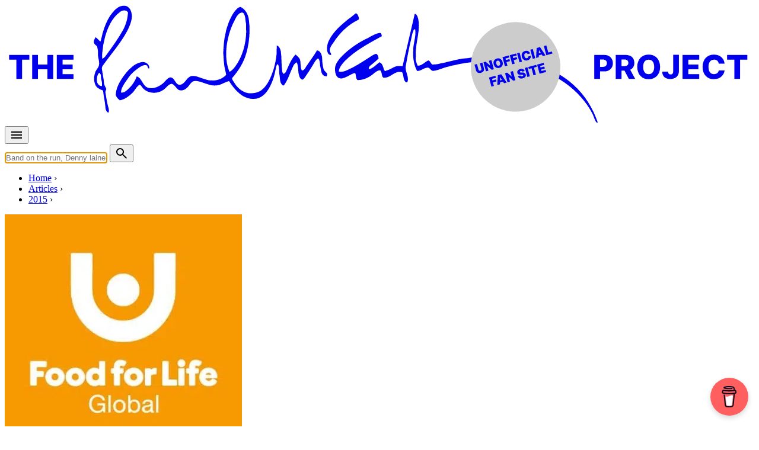

--- FILE ---
content_type: text/html; charset=UTF-8
request_url: https://www.the-paulmccartney-project.com/2015/03/paul-mccartney-congratulates-food-for-life-global/
body_size: 23499
content:

<!doctype html>
<html lang="en">
<head>
<meta charset="UTF-8">
<meta http-equiv="Content-Type" content="text/html; charset=utf-8" />
<meta name="viewport" content="width=device-width, initial-scale=1.0">
<title>Paul McCartney congratulates Food for Life Global &#8226; The Paul McCartney Project</title>
<link rel="stylesheet" href="/css/pmc.css?version=35">
<!-- Manifest added by SuperPWA - Progressive Web Apps Plugin For WordPress -->
<link rel="manifest" href="/superpwa-manifest.json">
<meta name="theme-color" content="#efebe2">
<!-- / SuperPWA.com -->
<meta name='robots' content='index, follow, max-image-preview:large, max-snippet:-1, max-video-preview:-1' />

            <script data-no-defer="1" data-ezscrex="false" data-cfasync="false" data-pagespeed-no-defer data-cookieconsent="ignore">
                var ctPublicFunctions = {"_ajax_nonce":"efac0c292d","_rest_nonce":"fbfe5180fc","_ajax_url":"\/wp-admin\/admin-ajax.php","_rest_url":"https:\/\/www.the-paulmccartney-project.com\/wp-json\/","data__cookies_type":"none","data__ajax_type":"admin_ajax","data__bot_detector_enabled":"1","data__frontend_data_log_enabled":1,"cookiePrefix":"","wprocket_detected":true,"host_url":"www.the-paulmccartney-project.com","text__ee_click_to_select":"Click to select the whole data","text__ee_original_email":"The complete one is","text__ee_got_it":"Got it","text__ee_blocked":"Blocked","text__ee_cannot_connect":"Cannot connect","text__ee_cannot_decode":"Can not decode email. Unknown reason","text__ee_email_decoder":"CleanTalk email decoder","text__ee_wait_for_decoding":"The magic is on the way!","text__ee_decoding_process":"Please wait a few seconds while we decode the contact data."}
            </script>
        
            <script data-no-defer="1" data-ezscrex="false" data-cfasync="false" data-pagespeed-no-defer data-cookieconsent="ignore">
                var ctPublic = {"_ajax_nonce":"efac0c292d","settings__forms__check_internal":"0","settings__forms__check_external":"0","settings__forms__force_protection":0,"settings__forms__search_test":"1","settings__forms__wc_add_to_cart":"0","settings__data__bot_detector_enabled":"1","settings__sfw__anti_crawler":0,"blog_home":"https:\/\/www.the-paulmccartney-project.com\/","pixel__setting":"3","pixel__enabled":true,"pixel__url":null,"data__email_check_before_post":"1","data__email_check_exist_post":0,"data__cookies_type":"none","data__key_is_ok":true,"data__visible_fields_required":true,"wl_brandname":"Anti-Spam by CleanTalk","wl_brandname_short":"CleanTalk","ct_checkjs_key":"750dfd5bc757c526937512a9af86821cf1ce385014da53c2bf4f151e460b5a48","emailEncoderPassKey":"4b652f41d497d18634491e4a9937cfff","bot_detector_forms_excluded":"W10=","advancedCacheExists":true,"varnishCacheExists":false,"wc_ajax_add_to_cart":false}
            </script>
        
	<!-- This site is optimized with the Yoast SEO plugin v26.7 - https://yoast.com/wordpress/plugins/seo/ -->
	<link rel="canonical" href="https://www.the-paulmccartney-project.com/2015/03/paul-mccartney-congratulates-food-for-life-global/" />
	<meta name="twitter:card" content="summary_large_image" />
	<meta name="twitter:title" content="Paul McCartney congratulates Food for Life Global &#8226; The Paul McCartney Project" />
	<meta name="twitter:description" content="Paul McCartney sent a video to congratulate the nonprofit organization, Food For Life Global, for their dedicated work over the last 40 years. From Aims and Objectives – Food for Life Global (ffl.org): FOOD FOR LIFE Global&nbsp;is a nonprofit charitable organization with regional offices in Delaware, USA and Ljubljana, Slovenia. Food for Life Global is ..." />
	<meta name="twitter:creator" content="@mccartneyproj" />
	<meta name="twitter:site" content="@mccartneyproj" />
	<meta name="twitter:label1" content="Written by" />
	<meta name="twitter:data1" content="The PaulMcCartney Project" />
	<meta name="twitter:label2" content="Est. reading time" />
	<meta name="twitter:data2" content="1 minute" />
	<script type="application/ld+json" class="yoast-schema-graph">{"@context":"https://schema.org","@graph":[{"@type":"Article","@id":"https://www.the-paulmccartney-project.com/2015/03/paul-mccartney-congratulates-food-for-life-global/#article","isPartOf":{"@id":"https://www.the-paulmccartney-project.com/2015/03/paul-mccartney-congratulates-food-for-life-global/"},"author":{"name":"The PaulMcCartney Project","@id":"https://www.the-paulmccartney-project.com/#/schema/person/8cfb9266717ff617656c538d321366b3"},"headline":"Paul McCartney congratulates Food for Life Global","datePublished":"2015-03-23T20:15:00+00:00","dateModified":"2021-03-05T19:21:58+00:00","mainEntityOfPage":{"@id":"https://www.the-paulmccartney-project.com/2015/03/paul-mccartney-congratulates-food-for-life-global/"},"wordCount":274,"commentCount":0,"image":{"@id":"https://www.the-paulmccartney-project.com/2015/03/paul-mccartney-congratulates-food-for-life-global/#primaryimage"},"thumbnailUrl":"https://www.the-paulmccartney-project.com/_images/wp-uploads/2021/03/aahusp8w.jpg","keywords":["Activism","Veganism"],"articleSection":["A day in the life"],"inLanguage":"en-US","potentialAction":[{"@type":"CommentAction","name":"Comment","target":["https://www.the-paulmccartney-project.com/2015/03/paul-mccartney-congratulates-food-for-life-global/#respond"]}]},{"@type":"WebPage","@id":"https://www.the-paulmccartney-project.com/2015/03/paul-mccartney-congratulates-food-for-life-global/","url":"https://www.the-paulmccartney-project.com/2015/03/paul-mccartney-congratulates-food-for-life-global/","name":"Paul McCartney congratulates Food for Life Global &#8226; The Paul McCartney Project","isPartOf":{"@id":"https://www.the-paulmccartney-project.com/#website"},"primaryImageOfPage":{"@id":"https://www.the-paulmccartney-project.com/2015/03/paul-mccartney-congratulates-food-for-life-global/#primaryimage"},"image":{"@id":"https://www.the-paulmccartney-project.com/2015/03/paul-mccartney-congratulates-food-for-life-global/#primaryimage"},"thumbnailUrl":"https://www.the-paulmccartney-project.com/_images/wp-uploads/2021/03/aahusp8w.jpg","datePublished":"2015-03-23T20:15:00+00:00","dateModified":"2021-03-05T19:21:58+00:00","author":{"@id":"https://www.the-paulmccartney-project.com/#/schema/person/8cfb9266717ff617656c538d321366b3"},"inLanguage":"en-US","potentialAction":[{"@type":"ReadAction","target":["https://www.the-paulmccartney-project.com/2015/03/paul-mccartney-congratulates-food-for-life-global/"]}]},{"@type":"ImageObject","inLanguage":"en-US","@id":"https://www.the-paulmccartney-project.com/2015/03/paul-mccartney-congratulates-food-for-life-global/#primaryimage","url":"https://www.the-paulmccartney-project.com/_images/wp-uploads/2021/03/aahusp8w.jpg","contentUrl":"https://www.the-paulmccartney-project.com/_images/wp-uploads/2021/03/aahusp8w.jpg","width":400,"height":400},{"@type":"WebSite","@id":"https://www.the-paulmccartney-project.com/#website","url":"https://www.the-paulmccartney-project.com/","name":"The Paul McCartney Project","description":"","potentialAction":[{"@type":"SearchAction","target":{"@type":"EntryPoint","urlTemplate":"https://www.the-paulmccartney-project.com/?s={search_term_string}"},"query-input":{"@type":"PropertyValueSpecification","valueRequired":true,"valueName":"search_term_string"}}],"inLanguage":"en-US"},{"@type":"Person","@id":"https://www.the-paulmccartney-project.com/#/schema/person/8cfb9266717ff617656c538d321366b3","name":"The PaulMcCartney Project","image":{"@type":"ImageObject","inLanguage":"en-US","@id":"https://www.the-paulmccartney-project.com/#/schema/person/image/","url":"https://secure.gravatar.com/avatar/025f3c8362d32bef5ff74d0703d60e173e2da8ec52257f94b4bb9094bd861c1d?s=96&d=mm&r=g","contentUrl":"https://secure.gravatar.com/avatar/025f3c8362d32bef5ff74d0703d60e173e2da8ec52257f94b4bb9094bd861c1d?s=96&d=mm&r=g","caption":"The PaulMcCartney Project"}}]}</script>
	<!-- / Yoast SEO plugin. -->


<link rel='dns-prefetch' href='//fd.cleantalk.org' />
<link rel='dns-prefetch' href='//stats.wp.com' />

<style id='wp-img-auto-sizes-contain-inline-css' type='text/css'>
img:is([sizes=auto i],[sizes^="auto," i]){contain-intrinsic-size:3000px 1500px}
/*# sourceURL=wp-img-auto-sizes-contain-inline-css */
</style>
<link rel='stylesheet' id='simpleLightbox-css' href='https://www.the-paulmccartney-project.com/node_modules/simple-lightbox/dist/simpleLightbox.min.css?ver=6.9' type='text/css' media='all' />
<style id='jetpack-sharing-buttons-style-inline-css' type='text/css'>
.jetpack-sharing-buttons__services-list{display:flex;flex-direction:row;flex-wrap:wrap;gap:0;list-style-type:none;margin:5px;padding:0}.jetpack-sharing-buttons__services-list.has-small-icon-size{font-size:12px}.jetpack-sharing-buttons__services-list.has-normal-icon-size{font-size:16px}.jetpack-sharing-buttons__services-list.has-large-icon-size{font-size:24px}.jetpack-sharing-buttons__services-list.has-huge-icon-size{font-size:36px}@media print{.jetpack-sharing-buttons__services-list{display:none!important}}.editor-styles-wrapper .wp-block-jetpack-sharing-buttons{gap:0;padding-inline-start:0}ul.jetpack-sharing-buttons__services-list.has-background{padding:1.25em 2.375em}
/*# sourceURL=https://www.the-paulmccartney-project.com/wp-content/plugins/jetpack/_inc/blocks/sharing-buttons/view.css */
</style>
<link rel='stylesheet' id='cleantalk-public-css-css' href='https://www.the-paulmccartney-project.com/wp-content/plugins/cleantalk-spam-protect/css/cleantalk-public.min.css?ver=6.70.1_1766209336' type='text/css' media='all' />
<link rel='stylesheet' id='cleantalk-email-decoder-css-css' href='https://www.the-paulmccartney-project.com/wp-content/plugins/cleantalk-spam-protect/css/cleantalk-email-decoder.min.css?ver=6.70.1_1766209336' type='text/css' media='all' />
<link rel='stylesheet' id='jetpack-instant-search-css' href='https://www.the-paulmccartney-project.com/wp-content/plugins/jetpack/jetpack_vendor/automattic/jetpack-search/build/instant-search/jp-search.chunk-main-payload.css?minify=false&#038;ver=62e24c826fcd11ccbe81' type='text/css' media='all' />
<link rel='stylesheet' id='leafletjs-css' href='https://www.the-paulmccartney-project.com/node_modules/leaflet/dist/leaflet.css?ver=6.9' type='text/css' media='all' />
<link rel='stylesheet' id='leafletjsmarkercluster-css' href='https://www.the-paulmccartney-project.com/node_modules/leaflet.markercluster/dist/MarkerCluster.css?ver=6.9' type='text/css' media='all' />
<link rel='stylesheet' id='leafletjsmarkerclusterdefault-css' href='https://www.the-paulmccartney-project.com/node_modules/leaflet.markercluster/dist/MarkerCluster.Default.css?ver=6.9' type='text/css' media='all' />
<script type="text/javascript" src="https://www.the-paulmccartney-project.com/wp-content/plugins/cleantalk-spam-protect/js/apbct-public-bundle.min.js?ver=6.70.1_1766209336" id="apbct-public-bundle.min-js-js"></script>
<script type="text/javascript" src="https://fd.cleantalk.org/ct-bot-detector-wrapper.js?ver=6.70.1" id="ct_bot_detector-js" defer="defer" data-wp-strategy="defer"></script>
	<style>img#wpstats{display:none}</style>
		<meta name="description" content="Paul McCartney sent a video to congratulate the nonprofit organization, Food For Life Global, for their dedicated work over the last 40 years. From Aims and Objectives – Food..." />
<meta property="og:type" content="article" />
<meta property="og:title" content="Paul McCartney congratulates Food for Life Global" />
<meta property="og:url" content="https://www.the-paulmccartney-project.com/2015/03/paul-mccartney-congratulates-food-for-life-global/" />
<meta property="og:description" content="Paul McCartney sent a video to congratulate the nonprofit organization, Food For Life Global, for their dedicated work over the last 40 years. From Aims and Objectives – Food..." />
<meta property="og:site_name" content="The Paul McCartney project" />
<meta property="og:image" content="https://www.the-paulmccartney-project.com/_images/wp-uploads/2021/03/aahusp8w.jpg" />
<meta property="og:locale" content="en_US" />
<meta name="twitter:card" content="summary" />
<meta name="twitter:site" content="@mccartneyproj" />
<meta name="twitter:title" content="Paul McCartney congratulates Food for Life Global" />
<meta name="twitter:description" content="Paul McCartney sent a video to congratulate the nonprofit organization, Food For Life Global, for their dedicated work over the last 40 years. From Aims and Objectives – Food..." />
<meta name="twitter:image" content="https://www.the-paulmccartney-project.com/_images/wp-uploads/2021/03/aahusp8w.jpg" />
<link rel="apple-touch-icon" sizes="180x180" href="/_images/apple-touch-icon.png">
<link rel="icon" type="image/png" sizes="144x144" href="/_images/favicon-144x144.png">
<link rel="icon" type="image/png" sizes="32x32" href="/_images/favicon-32x32.png">
<link rel="icon" type="image/png" sizes="16x16" href="/_images/favicon-16x16.png">
<!-- leave this for stats -->
<link rel="alternate" type="application/rss+xml" title="The Paul McCartney Project RSS Feed" href="https://feeds.feedburner.com/ThePaulmccartneyProject" />
<link rel="pingback" href="https://www.the-paulmccartney-project.com/xmlrpc.php" />
<script type="text/javascript">
if (localStorage.theme === 'dark' || (!('theme' in localStorage) && window.matchMedia('(prefers-color-scheme: dark)').matches)) {
  document.documentElement.classList.add('dark')
} else {
  document.documentElement.classList.remove('dark')
}	
</script>
<meta name="generator" content="WP Rocket 3.20.3" data-wpr-features="wpr_preload_links wpr_desktop" /></head>

<body class="bg-cream-light dark:bg-gray-800 prose dark:prose-invert article" data-pagetype="article">

<div data-rocket-location-hash="44028051da5ac5fe7f0a1d9d4c0eae53" class="container px-4">
	<div class="max-w-screen-lg mx-auto my-2">
		<a href="/" title="The Paul McCartney Project">
			<svg xmlns="http://www.w3.org/2000/svg" viewBox="0 0 1700 270" fill="currentColor" focusable="false">
				<use href="https://www.the-paulmccartney-project.com/wp-content/themes/pmc2/images/the-paulmccartney-project-logo.svg#logo" x="0" y="0" id="pmclogo" />
			</svg>
		</a>
	</div>
</div>

<nav class="container px-2 lg:px-4">
	<div class="mx-auto flex justify-between items-center pb-4 md:pb-0">
		<div class="flex items-center mr-2">
			<button id="menu-btn" class="animated-button menu-button outline-none">		
				<svg xmlns="http://www.w3.org/2000/svg" height="24px" viewBox="0 -960 960 960" width="24px" fill="currentColor"><path d="M120-240v-80h720v80H120Zm0-200v-80h720v80H120Zm0-200v-80h720v80H120Z"/></svg>
			</button>
		</div>
		<div class="flex items-center flex-grow md:flex-grow-0 md:flex-shrink">
			<form action="/" method="GET" class="flex items-center w-full md:w-auto">
			<input type="text" name="s" id="s" autocomplete="off" class="rounded-md py-2 px-4 focus:outline-none focus:bg-white focus:shadow-md mr-2 flex-grow md:flex-grow-0 md:w-96" placeholder="Band on the run, Denny laine, 1967-05-15...">
			<button type="submit" class="animated-button menu-button">
				<svg xmlns="http://www.w3.org/2000/svg" height="24px" viewBox="0 -960 960 960" width="24px" fill="currentColor"><path d="M784-120 532-372q-30 24-69 38t-83 14q-109 0-184.5-75.5T120-580q0-109 75.5-184.5T380-840q109 0 184.5 75.5T640-580q0 44-14 83t-38 69l252 252-56 56ZM380-400q75 0 127.5-52.5T560-580q0-75-52.5-127.5T380-760q-75 0-127.5 52.5T200-580q0 75 52.5 127.5T380-400Z"/></svg>
			</button>
      		</form>
    	</div>
  	</div>
</nav>

<div data-rocket-location-hash="9dde6e40b1643ba63e15c6df8ed97eb6" id="suggestions" class="transition duration-150 ease-in-out bg-cream-dark dark:bg-[#17202c]"></div>

<div data-rocket-location-hash="4da44c60f08c63a033a078e2cf36b81a" id="fullscreen-menu" class="fullscreen-menu flex not-prose z-[10000]">
	<div data-rocket-location-hash="f40e049c7ee00ffe4f8e4772746e0d0b" class="absolute top-4 text-white outline-none">
		<button id="close-menu-btn" class="animated-button close-menu-button">
			<svg xmlns="http://www.w3.org/2000/svg" height="24px" viewBox="0 -960 960 960" width="24px" fill="currentColor"><path d="m256-200-56-56 224-224-224-224 56-56 224 224 224-224 56 56-224 224 224 224-56 56-224-224-224 224Z"/></svg>
		</button>
	</div>
	<a href="/timeline/" class="text-4xl text-white md:text-6xl font-extrabold hover:text-timeline active:text-timeline font-sans tracking-tighter transition-colors duration-200">Timeline</a>
	<a href="/albums/" class="text-4xl text-white md:text-6xl font-extrabold hover:text-album active:text-album font-sans tracking-tighter transition-colors duration-200">Albums, EPs & singles</a>
	<a href="/songs/" class="text-4xl text-white md:text-6xl font-extrabold hover:text-song active:text-song font-sans tracking-tighter transition-colors duration-200">Songs</a>
	<a href="/films/" class="text-4xl text-white md:text-6xl font-extrabold hover:text-film active:text-film font-sans tracking-tighter transition-colors duration-200">Films</a>
	<a href="/concerts/" class="text-4xl text-white md:text-6xl font-extrabold hover:text-concert active:text-concert font-sans tracking-tighter transition-colors duration-200">Concerts</a>
	<a href="/sessions/" class="text-4xl text-white md:text-6xl font-extrabold hover:text-session active:text-session font-sans tracking-tighter transition-colors duration-200">Sessions</a>
	<a href="/artists/" class="text-4xl text-white md:text-6xl font-extrabold hover:text-people active:text-people font-sans tracking-tighter transition-colors duration-200">People</a>
	<a href="/interviews/" class="text-4xl text-white md:text-6xl font-extrabold hover:text-interview active:text-interview font-sans tracking-tighter transition-colors duration-200">Interviews</a>
	<a href="/articles/" class="text-4xl text-white md:text-6xl font-extrabold hover:text-article active:text-article font-sans tracking-tighter transition-colors duration-200">Articles</a>
</div><nav class="container breadcrumb px-4 lg:px-8 uppercase flex" aria-label="Breadcrumb">
	<ul class="inline-flex list-none space-x-1 md:space-x-2 mt-0 pl-4 lg:pl-8 overflow-x-auto" itemscope itemtype="https://schema.org/BreadcrumbList">
	<li class="inline-flex after:ml-2 text-nowrap" itemprop="itemListElement" itemscope itemtype="https://schema.org/ListItem">
		<meta itemprop="position" content="1" />
		<a class="inline-flex" itemscope itemtype="https://schema.org/Thing" itemprop="item" href="/" id="/"><span itemprop="name">Home</span></a>
	</li>
	<li class="inline-flex after:ml-2 text-nowrap" itemprop="itemListElement" itemscope itemtype="https://schema.org/ListItem">
		<meta itemprop="position" content="2" />
		<a class="inline-flex" itemscope itemtype="https://schema.org/Thing" itemprop="item" href="/articles/" id="/articles/"><span itemprop="name">Articles</span></a>
	</li>
	<li class="inline-flex after:ml-2 text-nowrap" itemprop="itemListElement" itemscope itemtype="https://schema.org/ListItem">
		<meta itemprop="position" content="3" />
		<a class="inline-flex" itemscope itemtype="https://schema.org/Thing" itemprop="item" href="/articles/?f_year=2015" id="/articles/?f_year=2015"><span itemprop="name">2015</span></a>
	</li>
	</ul>
</nav>

<div data-rocket-location-hash="23182c75eb5cb49a17c109798a9d518e" class="bg-article">
	<div data-rocket-location-hash="55379b4c81ebac5a2125fbccdc1935f8" class="container px-4">
	    <div data-rocket-location-hash="43e02207ecbf60151aec3fcbf3f9faac" class="flex flex-col md:grid md:grid-cols-5 lg:grid-cols-3 gap-4">            
           
            <div class="mb-4 md:px-2 md:col-span-2 md:mb-0 lg:col-span-1 order-2 md:order-1 overflow-hidden not-prose">
			    <div class="relative w-full h-full aspect-square">
								        <picture class="absolute inset-0 w-full h-full object-cover">
<source type="image/webp" srcset="https://www.the-paulmccartney-project.com/_images/wp-uploads/2021/03/aahusp8w.jpg.webp"/>
<img src="https://www.the-paulmccartney-project.com/_images/wp-uploads/2021/03/aahusp8w.jpg" alt="Foreground"/>
</picture>

								    </div>    
			</div>
			<div class="md:col-span-3 lg:col-span-2 order-1 md:order-2 pt-4 pb-0 not-prose text-black dark:text-white">       
			         
				<p class="pb-4">
					<span class="skewed before:bg-white"><span class="relative text-black font-bold">Monday, March 23, 2015</span></span>
				</p>
				
            	<h1 class="text-3xl md:text-4xl lg:text-5xl font-extrabold pb-4 tracking-tighter">Paul McCartney congratulates Food for Life Global</h1> 
								<p class="tags mb-4"><i class="icon-tags"></i> <a href="https://www.the-paulmccartney-project.com/tag/activism/" rel="tag">Activism</a> &bull; <a href="https://www.the-paulmccartney-project.com/tag/veganism/" rel="tag">Veganism</a></p>
<p class="text-xs">Last updated on March 5, 2021</p>		
			</div>
		</div>
	</div>
</div>

<div data-rocket-location-hash="9e2ded62aa946b6535d07527152d15dd" class="container px-4">
    <div data-rocket-location-hash="95abc1d2c95a77e3faf8ed7e8501a2c5" class="flex flex-col md:grid md:grid-cols-5 lg:grid-cols-3 gap-4">        
        <div data-rocket-location-hash="146f884e7aa128b57525a877db8c0720" class="md:col-span-2 lg:col-span-1 p-0 lg:p-4 order-2 md:order-1">
			<hr class="md:hidden">			
<script async src="https://pagead2.googlesyndication.com/pagead/js/adsbygoogle.js?client=ca-pub-6911040087337804" crossorigin="anonymous"></script><ins class="adsbygoogle" style="display:block; height:250px; max-width:100%" data-ad-client="ca-pub-6911040087337804" data-ad-slot="6222061637"></ins><script> (adsbygoogle = window.adsbygoogle || []).push({}); </script><h2>Timeline</h2><div class="border-l-8 border-timeline pl-4 mb-8"><p class="mb-2 text-sm"> <span class="text-black dark:text-white bg-timeline px-2 py-1">Article</span>  <a href="/2015/03/out-there-european-leg-announced/"><strong>Mar 07, 2015</strong> &bull; “Out There” European leg announced</a></p><p class="mb-2 text-sm"> <span class="text-black dark:text-white bg-timeline px-2 py-1">Article</span>  <a href="/2015/03/paul-mccartney-participates-to-the-international-day-of-happiness/"><strong>Mar 20, 2015</strong> &bull; Paul McCartney participates to the International Day of Happiness</a></p><p class="mb-2 text-sm opacity-75"> <span class="border px-2 py-1 border-black dark:border-white text-black dark:text-white">Article</span>  <strong>Mar 23, 2015</strong> &bull; Paul McCartney congratulates Food for Life Global</a></p><p class="mb-2 text-sm"> <span class="text-black dark:text-white bg-timeline px-2 py-1">Article</span>  <a href="/2015/03/a-musicares-tribute-to-paul-mccartney-blu-ray-dvd-release/"><strong>Mar 24, 2015</strong> &bull; "A MusiCares Tribute To Paul McCartney" Blu-ray / DVD US release</a></p><p class="mb-2 text-sm"> <span class="text-black dark:text-white bg-timeline px-2 py-1">Article</span>  <a href="/2015/04/1962-star-club-hamburg-tapes-auctioned/"><strong>Apr 01, 2015</strong> &bull; 1962 Star Club Hamburg tapes auctioned</a></p><p><a href="/timeline/year-2015/">More from year 2015</a></p></div><h2>Related articles</h2><div id="expandable-panel-related-articles" class="expandable-panel relative overflow-hidden lg:transition-all lg:duration-500 lg:ease-in-out max-h-96"><ul role="list" class="results"><li class="py-0 pb-2">
<div class="flex place-items-start">
	<div class="flex-shrink-0">
<a class="w-8 h-8" href="https://www.the-paulmccartney-project.com/1966/06/paul-mccartney-meets-with-bertrand-russell/"><picture class="not-prose">
<source type="image/webp" srcset="https://www.the-paulmccartney-project.com/_images/wp-uploads/2023/11/MV5BOTBmNzQ4MGMtNGNjNy00MjRjLWIxYTQtYjMzNTYwYmFiODVlL2ltYWdlL2ltYWdlXkEyXkFqcGdeQXVyMTc4MzI2NQ@@._V1_-40x40.jpg.webp"/>
<img width="40" height="40" src="https://www.the-paulmccartney-project.com/_images/wp-uploads/2023/11/MV5BOTBmNzQ4MGMtNGNjNy00MjRjLWIxYTQtYjMzNTYwYmFiODVlL2ltYWdlL2ltYWdlXkEyXkFqcGdeQXVyMTc4MzI2NQ@@._V1_-40x40.jpg"/>
</picture>
</a>  </div>
<div class="flex-1 min-w-0">
<p class="l1"><a href="https://www.the-paulmccartney-project.com/1966/06/paul-mccartney-meets-with-bertrand-russell/">Paul McCartney discusses the Vietnam War with Bertrand Russell</a></p><p class="l2">June 18 and June 20, 1966</p>  </div>
</div>
</li>
<li class="py-0 pb-2">
<div class="flex place-items-start">
	<div class="flex-shrink-0">
<a class="w-8 h-8" href="https://www.the-paulmccartney-project.com/1972/01/bloody-sunday/"><img class="not-prose" width="40" height="40" src="https://www.the-paulmccartney-project.com/_images/wp-uploads/2022/04/01_big-2-40x40.jpg"></a>  </div>
<div class="flex-1 min-w-0">
<p class="l1"><a href="https://www.the-paulmccartney-project.com/1972/01/bloody-sunday/">Bloody Sunday</a></p><p class="l2">Jan 30, 1972</p>  </div>
</div>
</li>
<li class="py-0 pb-2">
<div class="flex place-items-start">
	<div class="flex-shrink-0">
<a class="w-8 h-8" href="https://www.the-paulmccartney-project.com/1972/02/give-ireland-back-to-the-irish-banned/"><img class="not-prose" width="40" height="40" src="https://www.the-paulmccartney-project.com/_images/wp-uploads/2022/04/01_big-2-40x40.jpg"></a>  </div>
<div class="flex-1 min-w-0">
<p class="l1"><a href="https://www.the-paulmccartney-project.com/1972/02/give-ireland-back-to-the-irish-banned/">&#8220;Give Ireland Back To The Irish&#8221; banned</a></p><p class="l2">Feb 10, 1972</p>  </div>
</div>
</li>
<li class="py-0 pb-2">
<div class="flex place-items-start">
	<div class="flex-shrink-0">
<a class="w-8 h-8" href="https://www.the-paulmccartney-project.com/2006/03/mccartney-against-seal-hunt/"><img class="not-prose" width="40" height="40" src="/_images/sqc.png"></a>  </div>
<div class="flex-1 min-w-0">
<p class="l1"><a href="https://www.the-paulmccartney-project.com/2006/03/mccartney-against-seal-hunt/">McCartney against seal hunt</a></p><p class="l2">March 2006</p>  </div>
</div>
</li>
<li class="py-0 pb-2">
<div class="flex place-items-start">
	<div class="flex-shrink-0">
<a class="w-8 h-8" href="https://www.the-paulmccartney-project.com/2008/06/paul-mccartney-supports-ban-cluster-bombs/"><img class="not-prose" width="40" height="40" src="/_images/sqc.png"></a>  </div>
<div class="flex-1 min-w-0">
<p class="l1"><a href="https://www.the-paulmccartney-project.com/2008/06/paul-mccartney-supports-ban-cluster-bombs/">Paul McCartney supports &#8220;Ban Cluster Bombs&#8221;</a></p><p class="l2">Jun 02, 2008</p>  </div>
</div>
</li>
<li class="py-0 pb-2">
<div class="flex place-items-start">
	<div class="flex-shrink-0">
<a class="w-8 h-8" href="https://www.the-paulmccartney-project.com/2008/06/paul-mccartney-hosts-virtual-night-of-a-thousand-dinners-party/"><img class="not-prose" width="40" height="40" src="/_images/sqc.png"></a>  </div>
<div class="flex-1 min-w-0">
<p class="l1"><a href="https://www.the-paulmccartney-project.com/2008/06/paul-mccartney-hosts-virtual-night-of-a-thousand-dinners-party/">Paul McCartney hosts virtual &#8220;Night of a Thousand Dinners Party&#8221;</a></p><p class="l2">Jun 05, 2008</p>  </div>
</div>
</li>
<li class="py-0 pb-2">
<div class="flex place-items-start">
	<div class="flex-shrink-0">
<a class="w-8 h-8" href="https://www.the-paulmccartney-project.com/2009/03/paul-mccartney-joins-board-of-onevoice-movement/"><img class="not-prose" width="40" height="40" src="/_images/sqc.png"></a>  </div>
<div class="flex-1 min-w-0">
<p class="l1"><a href="https://www.the-paulmccartney-project.com/2009/03/paul-mccartney-joins-board-of-onevoice-movement/">Paul McCartney joins board of OneVoice Movement</a></p><p class="l2">Mar 23, 2009</p>  </div>
</div>
</li>
<li class="py-0 pb-2">
<div class="flex place-items-start">
	<div class="flex-shrink-0">
<a class="w-8 h-8" href="https://www.the-paulmccartney-project.com/2009/05/european-union-bans-trade-in-seal-products/"><img class="not-prose" width="40" height="40" src="/_images/sqc.png"></a>  </div>
<div class="flex-1 min-w-0">
<p class="l1"><a href="https://www.the-paulmccartney-project.com/2009/05/european-union-bans-trade-in-seal-products/">European Union bans trade in seal products</a></p><p class="l2">May 06, 2009</p>  </div>
</div>
</li>
<li class="py-0 pb-2">
<div class="flex place-items-start">
	<div class="flex-shrink-0">
<a class="w-8 h-8" href="https://www.the-paulmccartney-project.com/2009/05/paul-mccartney-calls-on-president-obama-to-support-onevoice/"><img class="not-prose" width="40" height="40" src="/_images/sqc.png"></a>  </div>
<div class="flex-1 min-w-0">
<p class="l1"><a href="https://www.the-paulmccartney-project.com/2009/05/paul-mccartney-calls-on-president-obama-to-support-onevoice/">Paul McCartney calls on President Obama to support OneVoice</a></p><p class="l2">May 15, 2009</p>  </div>
</div>
</li>
<li class="py-0 pb-2">
<div class="flex place-items-start">
	<div class="flex-shrink-0">
<a class="w-8 h-8" href="https://www.the-paulmccartney-project.com/2009/06/meat-free-monday-campaign-launch/"><picture class="not-prose">
<source type="image/webp" srcset="https://www.the-paulmccartney-project.com/_images/wp-uploads/2020/10/50472853-40x40.jpg.webp"/>
<img width="40" height="40" src="https://www.the-paulmccartney-project.com/_images/wp-uploads/2020/10/50472853-40x40.jpg"/>
</picture>
</a>  </div>
<div class="flex-1 min-w-0">
<p class="l1"><a href="https://www.the-paulmccartney-project.com/2009/06/meat-free-monday-campaign-launch/">&#8220;Meat Free Monday&#8221; campaign launch</a></p><p class="l2">June 2009</p>  </div>
</div>
</li>
<li class="py-0 pb-2">
<div class="flex place-items-start">
	<div class="flex-shrink-0">
<a class="w-8 h-8" href="https://www.the-paulmccartney-project.com/2010/06/paul-mccartney-says-cruel-slaughter-of-whales-must-end/"><picture class="not-prose">
<source type="image/webp" srcset="https://www.the-paulmccartney-project.com/_images/wp-uploads/2020/11/ebWCiuohwnMwsvI-400x400-noPad-40x40.jpg.webp"/>
<img width="40" height="40" src="https://www.the-paulmccartney-project.com/_images/wp-uploads/2020/11/ebWCiuohwnMwsvI-400x400-noPad-40x40.jpg"/>
</picture>
</a>  </div>
<div class="flex-1 min-w-0">
<p class="l1"><a href="https://www.the-paulmccartney-project.com/2010/06/paul-mccartney-says-cruel-slaughter-of-whales-must-end/">Paul McCartney says cruel slaughter of whales must end</a></p><p class="l2">Jun 21, 2010</p>  </div>
</div>
</li>
<li class="py-0 pb-2">
<div class="flex place-items-start">
	<div class="flex-shrink-0">
<a class="w-8 h-8" href="https://www.the-paulmccartney-project.com/2011/03/paul-mccartney-for-ban-on-animal-tests-for-cosmetics/"><picture class="not-prose">
<source type="image/webp" srcset="https://www.the-paulmccartney-project.com/_images/wp-uploads/2020/11/no_cruel_cosmetics_logo-40x40.jpg.webp"/>
<img width="40" height="40" src="https://www.the-paulmccartney-project.com/_images/wp-uploads/2020/11/no_cruel_cosmetics_logo-40x40.jpg"/>
</picture>
</a>  </div>
<div class="flex-1 min-w-0">
<p class="l1"><a href="https://www.the-paulmccartney-project.com/2011/03/paul-mccartney-for-ban-on-animal-tests-for-cosmetics/">Paul McCartney for ban on animal tests for cosmetics</a></p><p class="l2">March 2011</p>  </div>
</div>
</li>
<li class="py-0 pb-2">
<div class="flex place-items-start">
	<div class="flex-shrink-0">
<a class="w-8 h-8" href="https://www.the-paulmccartney-project.com/2011/04/winners-of-uks-tastiest-meat-free-dish-competition-announced/"><picture class="not-prose">
<source type="image/webp" srcset="https://www.the-paulmccartney-project.com/_images/wp-uploads/2020/11/LindaMcCartneyFoods-40x40.jpg.webp"/>
<img width="40" height="40" src="https://www.the-paulmccartney-project.com/_images/wp-uploads/2020/11/LindaMcCartneyFoods-40x40.jpg"/>
</picture>
</a>  </div>
<div class="flex-1 min-w-0">
<p class="l1"><a href="https://www.the-paulmccartney-project.com/2011/04/winners-of-uks-tastiest-meat-free-dish-competition-announced/">Winners of &#8220;UK&#8217;s Tastiest Meat Free Dish&#8221; competition announced</a></p><p class="l2">April 2011</p>  </div>
</div>
</li>
<li class="py-0 pb-2">
<div class="flex place-items-start">
	<div class="flex-shrink-0">
<a class="w-8 h-8" href="https://www.the-paulmccartney-project.com/2011/10/paul-mccartney-supports-tigertime-campaign/"><img class="not-prose" width="40" height="40" src="/_images/sqc.png"></a>  </div>
<div class="flex-1 min-w-0">
<p class="l1"><a href="https://www.the-paulmccartney-project.com/2011/10/paul-mccartney-supports-tigertime-campaign/">Paul McCartney supports TigerTime campaign</a></p><p class="l2">Oct 05, 2011</p>  </div>
</div>
</li>
<li class="py-0 pb-2">
<div class="flex place-items-start">
	<div class="flex-shrink-0">
<a class="w-8 h-8" href="https://www.the-paulmccartney-project.com/2011/12/pauls-comments-on-the-enforced-provision-of-animal-products-in-public-institutions-in-france/"><img class="not-prose" width="40" height="40" src="/_images/sqc.png"></a>  </div>
<div class="flex-1 min-w-0">
<p class="l1"><a href="https://www.the-paulmccartney-project.com/2011/12/pauls-comments-on-the-enforced-provision-of-animal-products-in-public-institutions-in-france/">Paul&#8217;s comments on the enforced provision of animal products in public institutions in France</a></p><p class="l2">December 2011</p>  </div>
</div>
</li>
<li class="py-0 pb-2">
<div class="flex place-items-start">
	<div class="flex-shrink-0">
<a class="w-8 h-8" href="https://www.the-paulmccartney-project.com/2012/04/paul-mccartney-joined-non-violence-project-as-peace-and-non-violence-ambassador/"><picture class="not-prose">
<source type="image/webp" srcset="https://www.the-paulmccartney-project.com/_images/wp-uploads/2020/11/Paul_1_1024x1024@2x-1024x722-1-40x40.jpg.webp"/>
<img width="40" height="40" src="https://www.the-paulmccartney-project.com/_images/wp-uploads/2020/11/Paul_1_1024x1024@2x-1024x722-1-40x40.jpg"/>
</picture>
</a>  </div>
<div class="flex-1 min-w-0">
<p class="l1"><a href="https://www.the-paulmccartney-project.com/2012/04/paul-mccartney-joined-non-violence-project-as-peace-and-non-violence-ambassador/">Paul McCartney joined Non-Violence Project as Peace and Non-Violence Ambassador</a></p><p class="l2">April 2012</p>  </div>
</div>
</li>
<li class="py-0 pb-2">
<div class="flex place-items-start">
	<div class="flex-shrink-0">
<a class="w-8 h-8" href="https://www.the-paulmccartney-project.com/2012/06/paul-mccartney-backs-greenpeaces-campaign-to-save-the-arctic/"><picture class="not-prose">
<source type="image/webp" srcset="https://www.the-paulmccartney-project.com/_images/wp-uploads/2020/10/Greenpeace-Logo-History-40x40.jpg.webp"/>
<img width="40" height="40" src="https://www.the-paulmccartney-project.com/_images/wp-uploads/2020/10/Greenpeace-Logo-History-40x40.jpg"/>
</picture>
</a>  </div>
<div class="flex-1 min-w-0">
<p class="l1"><a href="https://www.the-paulmccartney-project.com/2012/06/paul-mccartney-backs-greenpeaces-campaign-to-save-the-arctic/">Paul McCartney backs Greenpeace&#8217;s campaign to save the Arctic</a></p><p class="l2">Jun 21, 2012</p>  </div>
</div>
</li>
<li class="py-0 pb-2">
<div class="flex place-items-start">
	<div class="flex-shrink-0">
<a class="w-8 h-8" href="https://www.the-paulmccartney-project.com/2012/07/paul-mccartney-backs-everyone-matters-campaign/"><img class="not-prose" width="40" height="40" src="/_images/sqc.png"></a>  </div>
<div class="flex-1 min-w-0">
<p class="l1"><a href="https://www.the-paulmccartney-project.com/2012/07/paul-mccartney-backs-everyone-matters-campaign/">Paul McCartney backs Everyone Matters campaign</a></p><p class="l2">Jul 18, 2012</p>  </div>
</div>
</li>
<li class="py-0 pb-2">
<div class="flex place-items-start">
	<div class="flex-shrink-0">
<a class="w-8 h-8" href="https://www.the-paulmccartney-project.com/2012/07/paul-mccartney-backs-peta-campaign-to-free-abused-elephant/"><picture class="not-prose">
<source type="image/webp" srcset="https://www.the-paulmccartney-project.com/_images/wp-uploads/2020/09/01_big-1-40x40.jpg.webp"/>
<img width="40" height="40" src="https://www.the-paulmccartney-project.com/_images/wp-uploads/2020/09/01_big-1-40x40.jpg"/>
</picture>
</a>  </div>
<div class="flex-1 min-w-0">
<p class="l1"><a href="https://www.the-paulmccartney-project.com/2012/07/paul-mccartney-backs-peta-campaign-to-free-abused-elephant/">Paul McCartney backs PETA campaign to free abused elephant</a></p><p class="l2">July 2012</p>  </div>
</div>
</li>
<li class="py-0 pb-2">
<div class="flex place-items-start">
	<div class="flex-shrink-0">
<a class="w-8 h-8" href="https://www.the-paulmccartney-project.com/2012/11/paul-mccartney-backs-petas-celebrate-life-campaign/"><picture class="not-prose">
<source type="image/webp" srcset="https://www.the-paulmccartney-project.com/_images/wp-uploads/2020/09/01_big-1-40x40.jpg.webp"/>
<img width="40" height="40" src="https://www.the-paulmccartney-project.com/_images/wp-uploads/2020/09/01_big-1-40x40.jpg"/>
</picture>
</a>  </div>
<div class="flex-1 min-w-0">
<p class="l1"><a href="https://www.the-paulmccartney-project.com/2012/11/paul-mccartney-backs-petas-celebrate-life-campaign/">Paul McCartney backs PETA&#8217;s &#8220;Celebrate Life&#8221; campaign</a></p><p class="l2">Nov 20, 2012</p>  </div>
</div>
</li>
</ul></div><div class="flex justify-center mt-2"><button id="expand-button-related-articles" class="full-rounded border-0 animated-button menu-button transition duration-300" onclick="expandList('expandable-panel-related-articles', 'expand-button-related-articles'); event.stopPropagation();"><svg viewBox="0 -960 960 960" fill="currentColor"><path d="M480-344 240-584l56-56 184 184 184-184 56 56-240 240Z"/></svg></button></div>        </div>    	
        <div data-rocket-location-hash="57a47b74d3b9fc0f43464bc7e8811724" class="md:col-span-3 lg:col-span-2 p-0 pt-4 order-1 md:order-2 wp-content">
		
<p>Paul McCartney sent a video to congratulate the nonprofit organization, Food For Life Global, for their dedicated work over the last 40 years.</p>



<p>From <a href="https://ffl.org/about-us/mission/aims-and-objectives/">Aims and Objectives – Food for Life Global (ffl.org)</a>:</p>



<blockquote class="wp-block-quote is-layout-flow wp-block-quote-is-layout-flow"><p>FOOD FOR LIFE Global&nbsp;is a nonprofit charitable organization with regional offices in Delaware, USA and Ljubljana, Slovenia. Food for Life Global is the international headquarters for Food for Life – the world’s largest vegan food relief and is funded mainly by member donations.</p></blockquote>



<figure class="wp-block-embed"><div class="wp-block-embed__wrapper">
<iframe title="Paul McCartney Congratulates Food for Life Global" width="500" height="281" src="https://www.youtube-nocookie.com/embed/_12MWwCe90A?feature=oembed" frameborder="0" allow="accelerometer; autoplay; clipboard-write; encrypted-media; gyroscope; picture-in-picture; web-share" referrerpolicy="strict-origin-when-cross-origin" allowfullscreen></iframe>
</div></figure>



<p>From <a href="https://en.wikipedia.org/wiki/Food_for_Life_Global">Wikipedia</a>:</p><ins class="adsbygoogle my-16" style="display:block; text-align:center; height:250px;" data-ad-client="ca-pub-6911040087337804" data-ad-slot="7745551042"></ins> <script> (adsbygoogle = window.adsbygoogle || []).push({}); </script>



<blockquote class="wp-block-quote is-layout-flow wp-block-quote-is-layout-flow"><p>Food for Life Global is a non-profit vegan food relief organization founded in 1995 to serve as the headquarters for Food for Life projects. Although Food for Life Global has roots in ISKCON, it is a completely independent non-profit organization that supports the work of Food for Life projects under the management of ISKCON as well as many other non-profits that are not. Its network of 211 affiliates span the globe, with projects occupying over 60 countries. Volunteers provide up to 2,000,000 free meals daily. Food For Life engages in various sorts of hunger relief, including outreach to the homeless, provision for disadvantaged children throughout India, and provision for victims of natural disasters around the world.</p><p>With roots in India, the Food for Life project views itself as being a modern-day revival of the ancient Vedic culture of hospitality and service to those in need. It was conceived of and began in 1974 as local food relief in Mayapur, India as part of the International Society for Krishna Consciousness. In 1995, the headquarters was established in Maryland, USA to help support the expansion of the project.</p></blockquote>



<figure class="wp-block-image size-large"><a href="/_images/wp-uploads/2021/03/0b0d1e81ee377f82604010df8954d16e.jpg"><picture fetchpriority="high" decoding="async" class="wp-image-45273">
<source type="image/webp" srcset="https://www.the-paulmccartney-project.com/_images/wp-uploads/2021/03/0b0d1e81ee377f82604010df8954d16e.jpg.webp 450w, https://www.the-paulmccartney-project.com/_images/wp-uploads/2021/03/0b0d1e81ee377f82604010df8954d16e-300x233.jpg.webp 300w" sizes="(max-width: 450px) 100vw, 450px"/>
<img fetchpriority="high" decoding="async" width="450" height="350" src="/_images/wp-uploads/2021/03/0b0d1e81ee377f82604010df8954d16e.jpg" alt="" srcset="https://www.the-paulmccartney-project.com/_images/wp-uploads/2021/03/0b0d1e81ee377f82604010df8954d16e.jpg 450w, https://www.the-paulmccartney-project.com/_images/wp-uploads/2021/03/0b0d1e81ee377f82604010df8954d16e-300x233.jpg 300w" sizes="(max-width: 450px) 100vw, 450px"/>
</picture>
</a></figure>
        </div>               
    </div>
</div>


<div data-rocket-location-hash="3f4d246cafa4db4e004b670e7481ad6d" class="container px-4">
<div data-rocket-location-hash="87f0c12b8d4b6ce16d6b5487abec49e5" class="flex flex-col md:grid md:grid-cols-5 lg:grid-cols-3 gap-4">        
        <div data-rocket-location-hash="1cd7f5e4bb5b9d38b33945968d444b73" class="md:col-span-2 lg:col-span-1 p-0 lg:p-4 order-2 md:order-1">
        </div>    	
        <div data-rocket-location-hash="358805096cd37c45cf97c7fdcbe44494" class="md:col-span-3 lg:col-span-2 p-0 pt-4 order-1 md:order-2 wp-content">
        </div>               
    </div>
</div>



<div data-rocket-location-hash="facf5909240e13e5b1126c22973e5021" class="container px-4 mt-16">
    <div data-rocket-location-hash="9943b41cc8a3f89e773fdee054bfbbc1" class="flex flex-col md:grid md:grid-cols-5 lg:grid-cols-3 gap-4 place-items-center">        
        <div data-rocket-location-hash="d918bee0ddfe3fe2290e9bcacf72e854" class="md:col-span-2 lg:col-span-1 p-4 order-1 md:order-1 flex  justify-center md:justify-end">
			<img src="/_images/paul-mccartney-writing.jpg" class="rounded-full not-prose m-0 border-8 mx-0 border-article" alt="Paul McCartney writing" style="width:75%">
        </div>    	
        <div data-rocket-location-hash="213b89846aed92ede830d64ee7934caa" class="md:col-span-3 lg:col-span-2 p-0 pt-4 order-2 md:order-2 not-prose mt-0">
			<h2 class="text-3xl md:text-4xl lg:text-5xl mt-0 tracking-tighter font-extrabold mb-8 text-black dark:text-white">Talk more talk, chat more chat</h2>
			<p class="text-lg mb-0">Notice any inaccuracies on this page? Have additional insights or ideas for new content? Or just want to share your thoughts? We value your feedback! Please use the form below to get in touch with us.</p>	
		</div>
	</div>
</div>

<div class="container px-4">
    <div data-rocket-location-hash="012da02ac0e940634fff0981f93cb890" class="flex flex-col md:grid md:grid-cols-5 lg:grid-cols-3 gap-4">        
        <div data-rocket-location-hash="8121f8e204613c071e64ea5b7e1d4f6b" class="md:col-span-2 lg:col-span-1 order-1 md:order-1">
        </div>    	
        <div data-rocket-location-hash="cf20a91468a6b33a646a1255407189f9" class="md:col-span-3 lg:col-span-2 order-2 md:order-2 wp-content">

			
					
					<form action="https://www.the-paulmccartney-project.com/wp-comments-post.php" method="post">
					<input type="hidden" name="redirect_to" value="/2015/03/paul-mccartney-congratulates-food-for-life-global/" />
		<input type='hidden' name='comment_post_ID' value='45212' id='comment_post_ID' />
<input type='hidden' name='comment_parent' id='comment_parent' value='0' />
	<div id="respond" class="comment-respond">
		<h3 id="reply-title" class="comment-reply-title"> <small><a rel="nofollow" id="cancel-comment-reply-link" href="/2015/03/paul-mccartney-congratulates-food-for-life-global/#respond" style="display:none;">Cancel reply</a></small></h3><form action="https://www.the-paulmccartney-project.com/wp-comments-post.php" method="post" id="commentform" class="comment-form"><p class="comment-notes"><span id="email-notes">Your email address will not be published.</span> <span class="required-field-message">Required fields are marked <span class="required">*</span></span></p><p class="comment-form-comment"><label for="comment">Comment <span class="required">*</span></label> <textarea id="comment" name="comment" cols="45" rows="8" maxlength="65525" required="required"></textarea></p><p class="comment-form-author"><label for="author">Name <span class="required">*</span></label> <input id="author" name="author" type="text" value="" size="30" maxlength="245" autocomplete="name" required="required" /></p>
<p class="comment-form-email"><label for="email">Email <span class="required">*</span></label> <input id="email" name="email" type="text" value="" size="30" maxlength="100" aria-describedby="email-notes" autocomplete="email" required="required" /></p>
<p class="form-submit"><button name="submit" type="submit" id="submit" class="btn submit"><span>Post comment</span></button> <input type='hidden' name='comment_post_ID' value='45212' id='comment_post_ID' />
<input type='hidden' name='comment_parent' id='comment_parent' value='0' />
</p><p style="display: none;"><input type="hidden" id="akismet_comment_nonce" name="akismet_comment_nonce" value="8886e0601e" /></p><input type="hidden" id="ct_checkjs_918317b57931b6b7a7d29490fe5ec9f9" name="ct_checkjs" value="0" /><script>setTimeout(function(){var ct_input_name = "ct_checkjs_918317b57931b6b7a7d29490fe5ec9f9";if (document.getElementById(ct_input_name) !== null) {var ct_input_value = document.getElementById(ct_input_name).value;document.getElementById(ct_input_name).value = document.getElementById(ct_input_name).value.replace(ct_input_value, '750dfd5bc757c526937512a9af86821cf1ce385014da53c2bf4f151e460b5a48');}}, 1000);</script><p style="display: none !important;" class="akismet-fields-container" data-prefix="ak_"><label>&#916;<textarea name="ak_hp_textarea" cols="45" rows="8" maxlength="100"></textarea></label><input type="hidden" id="ak_js_1" name="ak_js" value="56"/><script>document.getElementById( "ak_js_1" ).setAttribute( "value", ( new Date() ).getTime() );</script></p></form>	</div><!-- #respond -->
	<p class="akismet_comment_form_privacy_notice">This site uses Akismet to reduce spam. <a href="https://akismet.com/privacy/" target="_blank" rel="nofollow noopener">Learn how your comment data is processed.</a></p>					</form>
				</div>
	</div>
</div>



<footer data-rocket-location-hash="8e9f96db32ef342de2f160b07b2998b5" class="container px-4 lg:px-8">
	<ul class="flex flex-wrap list-none pl-0 pt-6 border-t-2 border-article">
		<li class="mr-4 pl-0"><a href="/2010/06/announcing-the-project/" class="about">About us</a></li>
		<li class="mr-4 pl-0"><a href="/shop/" class="about">Shop</a></li>
		<li class="mr-4 pl-0"><a href="/latest-updates/" class="about">Latest&nbsp;updates</a></li>
		<li class="mr-4 pl-0"><a href="/locations/" class="about">Locations</a></li>		
		<li class="mr-4 pl-0"><a href="/tags/" class="about">Tags</a></li>
		<li class="mr-4 pl-0"><a href="/cookie-policy/" class="about">Cookie&nbsp;policy</a></li>
		<li class="mr-4 pl-0"><a href="/contact-us/" class="about">Contact us</a></li>
		<li class="mr-4 pl-0"><a class="darkmode-toggle" href="#"><i class="icon-darkmode"></i> Dark / light mode</a></li>
		<li class="mr-4 pl-0"><a href="https://bsky.app/profile/the-paulmccartney-project.com" target="_blank"><svg class="inline" xmlns="http://www.w3.org/2000/svg" height="20px" width="20px" viewBox="0 0 512 512"><path fill="currentColor" d="M111.8 62.2C170.2 105.9 233 194.7 256 242.4c23-47.6 85.8-136.4 144.2-180.2c42.1-31.6 110.3-56 110.3 21.8c0 15.5-8.9 130.5-14.1 149.2C478.2 298 412 314.6 353.1 304.5c102.9 17.5 129.1 75.5 72.5 133.5c-107.4 110.2-154.3-27.6-166.3-62.9l0 0c-1.7-4.9-2.6-7.8-3.3-7.8s-1.6 3-3.3 7.8l0 0c-12 35.3-59 173.1-166.3 62.9c-56.5-58-30.4-116 72.5-133.5C100 314.6 33.8 298 15.7 233.1C10.4 214.4 1.5 99.4 1.5 83.9c0-77.8 68.2-53.4 110.3-21.8z"/></svg> Follow me on BlueSky</a></li>
	</ul>		
</footer>

<div data-rocket-location-hash="4aeeb8eb77b44236e142f61c2f1e1dde" class="container px-4 lg:px-8 mb-16">
<i class="icon-copyright"></i> 2026 &bull; Please note this site is strictly non-commercial. All pictures, videos &amp; quoted texts remain the property of the respective copyright owner, and no implication of ownership by us is intended or should be inferred. Any copyright owner who wants something removed should contact us and we will do so immediately. Alternatively, we would be delighted to provide credits.		
</div>

<button id="backToTop" class="btn  article" onclick="goTop()"><span>Back to top</span></button>

<script type="speculationrules">
{"prefetch":[{"source":"document","where":{"and":[{"href_matches":"/*"},{"not":{"href_matches":["/wp-*.php","/wp-admin/*","/_images/wp-uploads/*","/wp-content/*","/wp-content/plugins/*","/wp-content/themes/pmc2/*","/*\\?(.+)"]}},{"not":{"selector_matches":"a[rel~=\"nofollow\"]"}},{"not":{"selector_matches":".no-prefetch, .no-prefetch a"}}]},"eagerness":"conservative"}]}
</script>
		<div data-rocket-location-hash="b5c12f84aa9d1f85bb73fe3f2e4971e6" class="jetpack-instant-search__widget-area" style="display: none">
							<div data-rocket-location-hash="d811af821857235b138b22ecc7b160a1" id="jetpack-search-filters-1" class="widget jetpack-filters widget_search">			<div data-rocket-location-hash="a1bf9b328c12a464e87beea875247fe9" id="jetpack-search-filters-1-wrapper" class="jetpack-instant-search-wrapper">
		</div></div>					</div>
		<script type="text/javascript" src="https://www.the-paulmccartney-project.com/node_modules/simple-lightbox/dist/simpleLightbox.min.js?ver=6.9" id="simpleLightboxJS-js"></script>
<script type="text/javascript" id="superpwa-register-sw-js-extra">
/* <![CDATA[ */
var superpwa_sw = {"url":"/superpwa-sw.js?1768891818","disable_addtohome":"0","enableOnDesktop":"","offline_form_addon_active":"","ajax_url":"https://www.the-paulmccartney-project.com/wp-admin/admin-ajax.php","offline_message":"0","offline_message_txt":"You are currently offline.","online_message_txt":"You're back online . \u003Ca href=\"javascript:location.reload()\"\u003Erefresh\u003C/a\u003E","manifest_name":"superpwa-manifest.json"};
//# sourceURL=superpwa-register-sw-js-extra
/* ]]> */
</script>
<script type="text/javascript" src="https://www.the-paulmccartney-project.com/wp-content/plugins/super-progressive-web-apps/public/js/register-sw.js?ver=2.2.41" id="superpwa-register-sw-js"></script>
<script type="text/javascript" src="https://www.the-paulmccartney-project.com/wp-includes/js/dist/hooks.min.js?ver=dd5603f07f9220ed27f1" id="wp-hooks-js"></script>
<script type="text/javascript" src="https://www.the-paulmccartney-project.com/wp-includes/js/dist/i18n.min.js?ver=c26c3dc7bed366793375" id="wp-i18n-js"></script>
<script type="text/javascript" id="wp-i18n-js-after">
/* <![CDATA[ */
wp.i18n.setLocaleData( { 'text direction\u0004ltr': [ 'ltr' ] } );
wp.i18n.setLocaleData( { 'text direction\u0004ltr': [ 'ltr' ] } );
//# sourceURL=wp-i18n-js-after
/* ]]> */
</script>
<script type="text/javascript" src="https://www.the-paulmccartney-project.com/wp-content/plugins/jetpack/jetpack_vendor/automattic/jetpack-assets/build/i18n-loader.js?minify=true&amp;ver=517685b2423141b3a0a3" id="wp-jp-i18n-loader-js"></script>
<script type="text/javascript" id="wp-jp-i18n-loader-js-after">
/* <![CDATA[ */
wp.jpI18nLoader.state = {"baseUrl":"https://www.the-paulmccartney-project.com/wp-content/languages/","locale":"en_US","domainMap":{"jetpack-account-protection":"plugins/jetpack","jetpack-admin-ui":"plugins/jetpack","jetpack-assets":"plugins/jetpack","jetpack-backup-pkg":"plugins/jetpack","jetpack-blaze":"plugins/jetpack","jetpack-block-delimiter":"plugins/jetpack","jetpack-boost-core":"plugins/jetpack","jetpack-boost-speed-score":"plugins/jetpack","jetpack-classic-theme-helper":"plugins/jetpack","jetpack-compat":"plugins/jetpack","jetpack-config":"plugins/jetpack","jetpack-connection":"plugins/jetpack","jetpack-explat":"plugins/jetpack","jetpack-external-connections":"plugins/jetpack","jetpack-external-media":"plugins/jetpack","jetpack-forms":"plugins/jetpack","jetpack-image-cdn":"plugins/jetpack","jetpack-import":"plugins/jetpack","jetpack-ip":"plugins/jetpack","jetpack-jitm":"plugins/jetpack","jetpack-jwt":"plugins/jetpack","jetpack-licensing":"plugins/jetpack","jetpack-masterbar":"plugins/jetpack","jetpack-my-jetpack":"plugins/jetpack","jetpack-newsletter":"plugins/jetpack","jetpack-password-checker":"plugins/jetpack","jetpack-paypal-payments":"plugins/jetpack","jetpack-plugins-installer":"plugins/jetpack","jetpack-post-list":"plugins/jetpack","jetpack-protect-models":"plugins/jetpack","jetpack-protect-status":"plugins/jetpack","jetpack-publicize-pkg":"plugins/jetpack","jetpack-search-pkg":"plugins/jetpack","jetpack-stats":"plugins/jetpack","jetpack-stats-admin":"plugins/jetpack","jetpack-subscribers-dashboard":"plugins/jetpack","jetpack-sync":"plugins/jetpack","jetpack-videopress-pkg":"plugins/jetpack","jetpack-waf":"plugins/jetpack","woocommerce-analytics":"plugins/jetpack"},"domainPaths":{"jetpack-account-protection":"jetpack_vendor/automattic/jetpack-account-protection/","jetpack-admin-ui":"jetpack_vendor/automattic/jetpack-admin-ui/","jetpack-assets":"jetpack_vendor/automattic/jetpack-assets/","jetpack-backup-pkg":"jetpack_vendor/automattic/jetpack-backup/","jetpack-blaze":"jetpack_vendor/automattic/jetpack-blaze/","jetpack-block-delimiter":"jetpack_vendor/automattic/block-delimiter/","jetpack-boost-core":"jetpack_vendor/automattic/jetpack-boost-core/","jetpack-boost-speed-score":"jetpack_vendor/automattic/jetpack-boost-speed-score/","jetpack-classic-theme-helper":"jetpack_vendor/automattic/jetpack-classic-theme-helper/","jetpack-compat":"jetpack_vendor/automattic/jetpack-compat/","jetpack-config":"jetpack_vendor/automattic/jetpack-config/","jetpack-connection":"jetpack_vendor/automattic/jetpack-connection/","jetpack-explat":"jetpack_vendor/automattic/jetpack-explat/","jetpack-external-connections":"jetpack_vendor/automattic/jetpack-external-connections/","jetpack-external-media":"jetpack_vendor/automattic/jetpack-external-media/","jetpack-forms":"jetpack_vendor/automattic/jetpack-forms/","jetpack-image-cdn":"jetpack_vendor/automattic/jetpack-image-cdn/","jetpack-import":"jetpack_vendor/automattic/jetpack-import/","jetpack-ip":"jetpack_vendor/automattic/jetpack-ip/","jetpack-jitm":"jetpack_vendor/automattic/jetpack-jitm/","jetpack-jwt":"jetpack_vendor/automattic/jetpack-jwt/","jetpack-licensing":"jetpack_vendor/automattic/jetpack-licensing/","jetpack-masterbar":"jetpack_vendor/automattic/jetpack-masterbar/","jetpack-my-jetpack":"jetpack_vendor/automattic/jetpack-my-jetpack/","jetpack-newsletter":"jetpack_vendor/automattic/jetpack-newsletter/","jetpack-password-checker":"jetpack_vendor/automattic/jetpack-password-checker/","jetpack-paypal-payments":"jetpack_vendor/automattic/jetpack-paypal-payments/","jetpack-plugins-installer":"jetpack_vendor/automattic/jetpack-plugins-installer/","jetpack-post-list":"jetpack_vendor/automattic/jetpack-post-list/","jetpack-protect-models":"jetpack_vendor/automattic/jetpack-protect-models/","jetpack-protect-status":"jetpack_vendor/automattic/jetpack-protect-status/","jetpack-publicize-pkg":"jetpack_vendor/automattic/jetpack-publicize/","jetpack-search-pkg":"jetpack_vendor/automattic/jetpack-search/","jetpack-stats":"jetpack_vendor/automattic/jetpack-stats/","jetpack-stats-admin":"jetpack_vendor/automattic/jetpack-stats-admin/","jetpack-subscribers-dashboard":"jetpack_vendor/automattic/jetpack-subscribers-dashboard/","jetpack-sync":"jetpack_vendor/automattic/jetpack-sync/","jetpack-videopress-pkg":"jetpack_vendor/automattic/jetpack-videopress/","jetpack-waf":"jetpack_vendor/automattic/jetpack-waf/","woocommerce-analytics":"jetpack_vendor/automattic/woocommerce-analytics/"}};
wp.jpI18nLoader.state = {"baseUrl":"https://www.the-paulmccartney-project.com/wp-content/languages/","locale":"en_US","domainMap":{"jetpack-account-protection":"plugins/jetpack","jetpack-admin-ui":"plugins/jetpack","jetpack-assets":"plugins/jetpack","jetpack-backup-pkg":"plugins/jetpack","jetpack-blaze":"plugins/jetpack","jetpack-block-delimiter":"plugins/jetpack","jetpack-boost-core":"plugins/jetpack","jetpack-boost-speed-score":"plugins/jetpack","jetpack-classic-theme-helper":"plugins/jetpack","jetpack-compat":"plugins/jetpack","jetpack-config":"plugins/jetpack","jetpack-connection":"plugins/jetpack","jetpack-explat":"plugins/jetpack","jetpack-external-connections":"plugins/jetpack","jetpack-external-media":"plugins/jetpack","jetpack-forms":"plugins/jetpack","jetpack-image-cdn":"plugins/jetpack","jetpack-import":"plugins/jetpack","jetpack-ip":"plugins/jetpack","jetpack-jitm":"plugins/jetpack","jetpack-jwt":"plugins/jetpack","jetpack-licensing":"plugins/jetpack","jetpack-masterbar":"plugins/jetpack","jetpack-my-jetpack":"plugins/jetpack","jetpack-newsletter":"plugins/jetpack","jetpack-password-checker":"plugins/jetpack","jetpack-paypal-payments":"plugins/jetpack","jetpack-plugins-installer":"plugins/jetpack","jetpack-post-list":"plugins/jetpack","jetpack-protect-models":"plugins/jetpack","jetpack-protect-status":"plugins/jetpack","jetpack-publicize-pkg":"plugins/jetpack","jetpack-search-pkg":"plugins/jetpack","jetpack-stats":"plugins/jetpack","jetpack-stats-admin":"plugins/jetpack","jetpack-subscribers-dashboard":"plugins/jetpack","jetpack-sync":"plugins/jetpack","jetpack-videopress-pkg":"plugins/jetpack","jetpack-waf":"plugins/jetpack","woocommerce-analytics":"plugins/jetpack"},"domainPaths":{"jetpack-account-protection":"jetpack_vendor/automattic/jetpack-account-protection/","jetpack-admin-ui":"jetpack_vendor/automattic/jetpack-admin-ui/","jetpack-assets":"jetpack_vendor/automattic/jetpack-assets/","jetpack-backup-pkg":"jetpack_vendor/automattic/jetpack-backup/","jetpack-blaze":"jetpack_vendor/automattic/jetpack-blaze/","jetpack-block-delimiter":"jetpack_vendor/automattic/block-delimiter/","jetpack-boost-core":"jetpack_vendor/automattic/jetpack-boost-core/","jetpack-boost-speed-score":"jetpack_vendor/automattic/jetpack-boost-speed-score/","jetpack-classic-theme-helper":"jetpack_vendor/automattic/jetpack-classic-theme-helper/","jetpack-compat":"jetpack_vendor/automattic/jetpack-compat/","jetpack-config":"jetpack_vendor/automattic/jetpack-config/","jetpack-connection":"jetpack_vendor/automattic/jetpack-connection/","jetpack-explat":"jetpack_vendor/automattic/jetpack-explat/","jetpack-external-connections":"jetpack_vendor/automattic/jetpack-external-connections/","jetpack-external-media":"jetpack_vendor/automattic/jetpack-external-media/","jetpack-forms":"jetpack_vendor/automattic/jetpack-forms/","jetpack-image-cdn":"jetpack_vendor/automattic/jetpack-image-cdn/","jetpack-import":"jetpack_vendor/automattic/jetpack-import/","jetpack-ip":"jetpack_vendor/automattic/jetpack-ip/","jetpack-jitm":"jetpack_vendor/automattic/jetpack-jitm/","jetpack-jwt":"jetpack_vendor/automattic/jetpack-jwt/","jetpack-licensing":"jetpack_vendor/automattic/jetpack-licensing/","jetpack-masterbar":"jetpack_vendor/automattic/jetpack-masterbar/","jetpack-my-jetpack":"jetpack_vendor/automattic/jetpack-my-jetpack/","jetpack-newsletter":"jetpack_vendor/automattic/jetpack-newsletter/","jetpack-password-checker":"jetpack_vendor/automattic/jetpack-password-checker/","jetpack-paypal-payments":"jetpack_vendor/automattic/jetpack-paypal-payments/","jetpack-plugins-installer":"jetpack_vendor/automattic/jetpack-plugins-installer/","jetpack-post-list":"jetpack_vendor/automattic/jetpack-post-list/","jetpack-protect-models":"jetpack_vendor/automattic/jetpack-protect-models/","jetpack-protect-status":"jetpack_vendor/automattic/jetpack-protect-status/","jetpack-publicize-pkg":"jetpack_vendor/automattic/jetpack-publicize/","jetpack-search-pkg":"jetpack_vendor/automattic/jetpack-search/","jetpack-stats":"jetpack_vendor/automattic/jetpack-stats/","jetpack-stats-admin":"jetpack_vendor/automattic/jetpack-stats-admin/","jetpack-subscribers-dashboard":"jetpack_vendor/automattic/jetpack-subscribers-dashboard/","jetpack-sync":"jetpack_vendor/automattic/jetpack-sync/","jetpack-videopress-pkg":"jetpack_vendor/automattic/jetpack-videopress/","jetpack-waf":"jetpack_vendor/automattic/jetpack-waf/","woocommerce-analytics":"jetpack_vendor/automattic/woocommerce-analytics/"}};
//# sourceURL=wp-jp-i18n-loader-js-after
/* ]]> */
</script>
<script type="text/javascript" src="https://www.the-paulmccartney-project.com/wp-includes/js/dist/vendor/wp-polyfill.min.js?ver=3.15.0" id="wp-polyfill-js"></script>
<script type="text/javascript" src="https://www.the-paulmccartney-project.com/wp-includes/js/dist/url.min.js?ver=9e178c9516d1222dc834" id="wp-url-js"></script>
<script type="text/javascript" id="jetpack-instant-search-js-before">
/* <![CDATA[ */
var JetpackInstantSearchOptions={"overlayOptions":{"colorTheme":"light","enableInfScroll":true,"enableFilteringOpensOverlay":true,"enablePostDate":true,"enableSort":true,"highlightColor":"#FFC","overlayTrigger":"submit","resultFormat":"expanded","showPoweredBy":true,"defaultSort":"relevance","excludedPostTypes":[]},"homeUrl":"https://www.the-paulmccartney-project.com","locale":"en-US","postsPerPage":20,"siteId":116877814,"postTypes":{"post":{"singular_name":"Post","name":"Posts"},"page":{"singular_name":"Page","name":"Pages"},"attachment":{"singular_name":"Media","name":"Media"},"masteralbum":{"singular_name":"Master Albums","name":"Master Albums"},"album":{"singular_name":"Albums","name":"Albums"},"collection":{"singular_name":"Collections","name":"Collections"},"song":{"singular_name":"Songs","name":"Songs"},"artist":{"singular_name":"Artists","name":"Artists"},"tour":{"singular_name":"Tours","name":"Tours"},"concert":{"singular_name":"Concerts","name":"Concerts"},"session":{"singular_name":"Sessions","name":"Sessions"},"interview":{"singular_name":"Interviews","name":"Interviews"},"lineup":{"singular_name":"Line-ups","name":"Line-ups"},"film":{"singular_name":"Films","name":"Films"},"location":{"singular_name":"Locations","name":"Locations"},"timeline":{"singular_name":"Years","name":"Years"}},"webpackPublicPath":"https://www.the-paulmccartney-project.com/wp-content/plugins/jetpack/jetpack_vendor/automattic/jetpack-search/build/instant-search/","isPhotonEnabled":false,"isFreePlan":false,"apiRoot":"https://www.the-paulmccartney-project.com/wp-json/","apiNonce":"fbfe5180fc","isPrivateSite":false,"isWpcom":false,"hasOverlayWidgets":true,"widgets":[{"filters":[{"name":"Post Types","type":"post_type","count":5,"widget_id":"jetpack-search-filters-1","filter_id":"post_type_0"},{"name":"Categories","type":"taxonomy","taxonomy":"category","count":5,"widget_id":"jetpack-search-filters-1","filter_id":"taxonomy_1"},{"name":"Tags","type":"taxonomy","taxonomy":"post_tag","count":5,"widget_id":"jetpack-search-filters-1","filter_id":"taxonomy_2"},{"name":"Year","type":"date_histogram","count":5,"field":"post_date","interval":"year","widget_id":"jetpack-search-filters-1","filter_id":"date_histogram_3"}],"widget_id":"jetpack-search-filters-1"}],"widgetsOutsideOverlay":[],"hasNonSearchWidgets":false,"preventTrackingCookiesReset":false};
//# sourceURL=jetpack-instant-search-js-before
/* ]]> */
</script>
<script type="text/javascript" src="https://www.the-paulmccartney-project.com/wp-content/plugins/jetpack/jetpack_vendor/automattic/jetpack-search/build/instant-search/jp-search.js?minify=false&amp;ver=62e24c826fcd11ccbe81" id="jetpack-instant-search-js"></script>
<script type="text/javascript" src="//stats.wp.com/w.js?ver=202604" id="jp-tracks-js"></script>
<script type="text/javascript" id="rocket-browser-checker-js-after">
/* <![CDATA[ */
"use strict";var _createClass=function(){function defineProperties(target,props){for(var i=0;i<props.length;i++){var descriptor=props[i];descriptor.enumerable=descriptor.enumerable||!1,descriptor.configurable=!0,"value"in descriptor&&(descriptor.writable=!0),Object.defineProperty(target,descriptor.key,descriptor)}}return function(Constructor,protoProps,staticProps){return protoProps&&defineProperties(Constructor.prototype,protoProps),staticProps&&defineProperties(Constructor,staticProps),Constructor}}();function _classCallCheck(instance,Constructor){if(!(instance instanceof Constructor))throw new TypeError("Cannot call a class as a function")}var RocketBrowserCompatibilityChecker=function(){function RocketBrowserCompatibilityChecker(options){_classCallCheck(this,RocketBrowserCompatibilityChecker),this.passiveSupported=!1,this._checkPassiveOption(this),this.options=!!this.passiveSupported&&options}return _createClass(RocketBrowserCompatibilityChecker,[{key:"_checkPassiveOption",value:function(self){try{var options={get passive(){return!(self.passiveSupported=!0)}};window.addEventListener("test",null,options),window.removeEventListener("test",null,options)}catch(err){self.passiveSupported=!1}}},{key:"initRequestIdleCallback",value:function(){!1 in window&&(window.requestIdleCallback=function(cb){var start=Date.now();return setTimeout(function(){cb({didTimeout:!1,timeRemaining:function(){return Math.max(0,50-(Date.now()-start))}})},1)}),!1 in window&&(window.cancelIdleCallback=function(id){return clearTimeout(id)})}},{key:"isDataSaverModeOn",value:function(){return"connection"in navigator&&!0===navigator.connection.saveData}},{key:"supportsLinkPrefetch",value:function(){var elem=document.createElement("link");return elem.relList&&elem.relList.supports&&elem.relList.supports("prefetch")&&window.IntersectionObserver&&"isIntersecting"in IntersectionObserverEntry.prototype}},{key:"isSlowConnection",value:function(){return"connection"in navigator&&"effectiveType"in navigator.connection&&("2g"===navigator.connection.effectiveType||"slow-2g"===navigator.connection.effectiveType)}}]),RocketBrowserCompatibilityChecker}();
//# sourceURL=rocket-browser-checker-js-after
/* ]]> */
</script>
<script type="text/javascript" id="rocket-preload-links-js-extra">
/* <![CDATA[ */
var RocketPreloadLinksConfig = {"excludeUris":"/(?:.+/)?feed(?:/(?:.+/?)?)?$|/(?:.+/)?embed/|/(index.php/)?(.*)wp-json(/.*|$)|/refer/|/go/|/recommend/|/recommends/","usesTrailingSlash":"1","imageExt":"jpg|jpeg|gif|png|tiff|bmp|webp|avif|pdf|doc|docx|xls|xlsx|php","fileExt":"jpg|jpeg|gif|png|tiff|bmp|webp|avif|pdf|doc|docx|xls|xlsx|php|html|htm","siteUrl":"https://www.the-paulmccartney-project.com","onHoverDelay":"100","rateThrottle":"3"};
//# sourceURL=rocket-preload-links-js-extra
/* ]]> */
</script>
<script type="text/javascript" id="rocket-preload-links-js-after">
/* <![CDATA[ */
(function() {
"use strict";var r="function"==typeof Symbol&&"symbol"==typeof Symbol.iterator?function(e){return typeof e}:function(e){return e&&"function"==typeof Symbol&&e.constructor===Symbol&&e!==Symbol.prototype?"symbol":typeof e},e=function(){function i(e,t){for(var n=0;n<t.length;n++){var i=t[n];i.enumerable=i.enumerable||!1,i.configurable=!0,"value"in i&&(i.writable=!0),Object.defineProperty(e,i.key,i)}}return function(e,t,n){return t&&i(e.prototype,t),n&&i(e,n),e}}();function i(e,t){if(!(e instanceof t))throw new TypeError("Cannot call a class as a function")}var t=function(){function n(e,t){i(this,n),this.browser=e,this.config=t,this.options=this.browser.options,this.prefetched=new Set,this.eventTime=null,this.threshold=1111,this.numOnHover=0}return e(n,[{key:"init",value:function(){!this.browser.supportsLinkPrefetch()||this.browser.isDataSaverModeOn()||this.browser.isSlowConnection()||(this.regex={excludeUris:RegExp(this.config.excludeUris,"i"),images:RegExp(".("+this.config.imageExt+")$","i"),fileExt:RegExp(".("+this.config.fileExt+")$","i")},this._initListeners(this))}},{key:"_initListeners",value:function(e){-1<this.config.onHoverDelay&&document.addEventListener("mouseover",e.listener.bind(e),e.listenerOptions),document.addEventListener("mousedown",e.listener.bind(e),e.listenerOptions),document.addEventListener("touchstart",e.listener.bind(e),e.listenerOptions)}},{key:"listener",value:function(e){var t=e.target.closest("a"),n=this._prepareUrl(t);if(null!==n)switch(e.type){case"mousedown":case"touchstart":this._addPrefetchLink(n);break;case"mouseover":this._earlyPrefetch(t,n,"mouseout")}}},{key:"_earlyPrefetch",value:function(t,e,n){var i=this,r=setTimeout(function(){if(r=null,0===i.numOnHover)setTimeout(function(){return i.numOnHover=0},1e3);else if(i.numOnHover>i.config.rateThrottle)return;i.numOnHover++,i._addPrefetchLink(e)},this.config.onHoverDelay);t.addEventListener(n,function e(){t.removeEventListener(n,e,{passive:!0}),null!==r&&(clearTimeout(r),r=null)},{passive:!0})}},{key:"_addPrefetchLink",value:function(i){return this.prefetched.add(i.href),new Promise(function(e,t){var n=document.createElement("link");n.rel="prefetch",n.href=i.href,n.onload=e,n.onerror=t,document.head.appendChild(n)}).catch(function(){})}},{key:"_prepareUrl",value:function(e){if(null===e||"object"!==(void 0===e?"undefined":r(e))||!1 in e||-1===["http:","https:"].indexOf(e.protocol))return null;var t=e.href.substring(0,this.config.siteUrl.length),n=this._getPathname(e.href,t),i={original:e.href,protocol:e.protocol,origin:t,pathname:n,href:t+n};return this._isLinkOk(i)?i:null}},{key:"_getPathname",value:function(e,t){var n=t?e.substring(this.config.siteUrl.length):e;return n.startsWith("/")||(n="/"+n),this._shouldAddTrailingSlash(n)?n+"/":n}},{key:"_shouldAddTrailingSlash",value:function(e){return this.config.usesTrailingSlash&&!e.endsWith("/")&&!this.regex.fileExt.test(e)}},{key:"_isLinkOk",value:function(e){return null!==e&&"object"===(void 0===e?"undefined":r(e))&&(!this.prefetched.has(e.href)&&e.origin===this.config.siteUrl&&-1===e.href.indexOf("?")&&-1===e.href.indexOf("#")&&!this.regex.excludeUris.test(e.href)&&!this.regex.images.test(e.href))}}],[{key:"run",value:function(){"undefined"!=typeof RocketPreloadLinksConfig&&new n(new RocketBrowserCompatibilityChecker({capture:!0,passive:!0}),RocketPreloadLinksConfig).init()}}]),n}();t.run();
}());

//# sourceURL=rocket-preload-links-js-after
/* ]]> */
</script>
<script type="text/javascript" src="https://www.the-paulmccartney-project.com/js/pmc2.js?ver=35" id="pmc-js"></script>
<script type="text/javascript" src="https://www.the-paulmccartney-project.com/node_modules/leaflet/dist/leaflet.js?ver=6.9" id="leafletjs-js"></script>
<script type="text/javascript" src="https://www.the-paulmccartney-project.com/node_modules/leaflet.markercluster/dist/leaflet.markercluster.js?ver=6.9" id="leafletjsmarkercluster-js"></script>
<script type="text/javascript" src="https://www.the-paulmccartney-project.com/node_modules/leaflet.markercluster.layersupport/dist/leaflet.markercluster.layersupport.js?ver=6.9" id="leafletjsmarkerclusterlayersupport-js"></script>
<script type="text/javascript" id="jetpack-stats-js-before">
/* <![CDATA[ */
_stq = window._stq || [];
_stq.push([ "view", {"v":"ext","blog":"116877814","post":"45212","tz":"0","srv":"www.the-paulmccartney-project.com","j":"1:15.4"} ]);
_stq.push([ "clickTrackerInit", "116877814", "45212" ]);
//# sourceURL=jetpack-stats-js-before
/* ]]> */
</script>
<script type="text/javascript" src="https://stats.wp.com/e-202604.js" id="jetpack-stats-js" defer="defer" data-wp-strategy="defer"></script>
<script defer type="text/javascript" src="https://www.the-paulmccartney-project.com/wp-content/plugins/akismet/_inc/akismet-frontend.js?ver=1763003536" id="akismet-frontend-js"></script>
<script>

var as = document.querySelectorAll("figure.wp-block-image > a");
for (i = 0; i < as.length; ++i) {
  as[i].classList.add("strip");
}
			 new SimpleLightbox({elements: '.strip'}); </script>
<script data-name="BMC-Widget" data-cfasync="false" src="https://cdnjs.buymeacoffee.com/1.0.0/widget.prod.min.js" data-id="nicolaslw" 
	data-description="Support me on Buy me a coffee!" 
	data-message="" 
	data-color="#FF5F5F" 
	data-position="Left" 
	data-x_margin="18" 
	data-y_margin="18"></script>

<!-- 102 queries. 0.121 seconds. -->
<script>var rocket_beacon_data = {"ajax_url":"https:\/\/www.the-paulmccartney-project.com\/wp-admin\/admin-ajax.php","nonce":"5ac5a8f812","url":"https:\/\/www.the-paulmccartney-project.com\/2015\/03\/paul-mccartney-congratulates-food-for-life-global","is_mobile":false,"width_threshold":1600,"height_threshold":700,"delay":500,"debug":null,"status":{"atf":true,"lrc":true,"preconnect_external_domain":true},"elements":"img, video, picture, p, main, div, li, svg, section, header, span","lrc_threshold":1800,"preconnect_external_domain_elements":["link","script","iframe"],"preconnect_external_domain_exclusions":["static.cloudflareinsights.com","rel=\"profile\"","rel=\"preconnect\"","rel=\"dns-prefetch\"","rel=\"icon\""]}</script><script data-name="wpr-wpr-beacon" src='https://www.the-paulmccartney-project.com/wp-content/plugins/wp-rocket/assets/js/wpr-beacon.min.js' async></script></body>
</html>
<!-- This website is like a Rocket, isn't it? Performance optimized by WP Rocket. Learn more: https://wp-rocket.me - Debug: cached@1768891818 -->

--- FILE ---
content_type: text/html; charset=utf-8
request_url: https://www.youtube-nocookie.com/embed/_12MWwCe90A?feature=oembed
body_size: 47870
content:
<!DOCTYPE html><html lang="en" dir="ltr" data-cast-api-enabled="true"><head><meta name="viewport" content="width=device-width, initial-scale=1"><script nonce="y188_VTz2_HVHNySuiQqTQ">if ('undefined' == typeof Symbol || 'undefined' == typeof Symbol.iterator) {delete Array.prototype.entries;}</script><style name="www-roboto" nonce="pfkez9u_d5wpO5N-Uo5J6w">@font-face{font-family:'Roboto';font-style:normal;font-weight:400;font-stretch:100%;src:url(//fonts.gstatic.com/s/roboto/v48/KFO7CnqEu92Fr1ME7kSn66aGLdTylUAMa3GUBHMdazTgWw.woff2)format('woff2');unicode-range:U+0460-052F,U+1C80-1C8A,U+20B4,U+2DE0-2DFF,U+A640-A69F,U+FE2E-FE2F;}@font-face{font-family:'Roboto';font-style:normal;font-weight:400;font-stretch:100%;src:url(//fonts.gstatic.com/s/roboto/v48/KFO7CnqEu92Fr1ME7kSn66aGLdTylUAMa3iUBHMdazTgWw.woff2)format('woff2');unicode-range:U+0301,U+0400-045F,U+0490-0491,U+04B0-04B1,U+2116;}@font-face{font-family:'Roboto';font-style:normal;font-weight:400;font-stretch:100%;src:url(//fonts.gstatic.com/s/roboto/v48/KFO7CnqEu92Fr1ME7kSn66aGLdTylUAMa3CUBHMdazTgWw.woff2)format('woff2');unicode-range:U+1F00-1FFF;}@font-face{font-family:'Roboto';font-style:normal;font-weight:400;font-stretch:100%;src:url(//fonts.gstatic.com/s/roboto/v48/KFO7CnqEu92Fr1ME7kSn66aGLdTylUAMa3-UBHMdazTgWw.woff2)format('woff2');unicode-range:U+0370-0377,U+037A-037F,U+0384-038A,U+038C,U+038E-03A1,U+03A3-03FF;}@font-face{font-family:'Roboto';font-style:normal;font-weight:400;font-stretch:100%;src:url(//fonts.gstatic.com/s/roboto/v48/KFO7CnqEu92Fr1ME7kSn66aGLdTylUAMawCUBHMdazTgWw.woff2)format('woff2');unicode-range:U+0302-0303,U+0305,U+0307-0308,U+0310,U+0312,U+0315,U+031A,U+0326-0327,U+032C,U+032F-0330,U+0332-0333,U+0338,U+033A,U+0346,U+034D,U+0391-03A1,U+03A3-03A9,U+03B1-03C9,U+03D1,U+03D5-03D6,U+03F0-03F1,U+03F4-03F5,U+2016-2017,U+2034-2038,U+203C,U+2040,U+2043,U+2047,U+2050,U+2057,U+205F,U+2070-2071,U+2074-208E,U+2090-209C,U+20D0-20DC,U+20E1,U+20E5-20EF,U+2100-2112,U+2114-2115,U+2117-2121,U+2123-214F,U+2190,U+2192,U+2194-21AE,U+21B0-21E5,U+21F1-21F2,U+21F4-2211,U+2213-2214,U+2216-22FF,U+2308-230B,U+2310,U+2319,U+231C-2321,U+2336-237A,U+237C,U+2395,U+239B-23B7,U+23D0,U+23DC-23E1,U+2474-2475,U+25AF,U+25B3,U+25B7,U+25BD,U+25C1,U+25CA,U+25CC,U+25FB,U+266D-266F,U+27C0-27FF,U+2900-2AFF,U+2B0E-2B11,U+2B30-2B4C,U+2BFE,U+3030,U+FF5B,U+FF5D,U+1D400-1D7FF,U+1EE00-1EEFF;}@font-face{font-family:'Roboto';font-style:normal;font-weight:400;font-stretch:100%;src:url(//fonts.gstatic.com/s/roboto/v48/KFO7CnqEu92Fr1ME7kSn66aGLdTylUAMaxKUBHMdazTgWw.woff2)format('woff2');unicode-range:U+0001-000C,U+000E-001F,U+007F-009F,U+20DD-20E0,U+20E2-20E4,U+2150-218F,U+2190,U+2192,U+2194-2199,U+21AF,U+21E6-21F0,U+21F3,U+2218-2219,U+2299,U+22C4-22C6,U+2300-243F,U+2440-244A,U+2460-24FF,U+25A0-27BF,U+2800-28FF,U+2921-2922,U+2981,U+29BF,U+29EB,U+2B00-2BFF,U+4DC0-4DFF,U+FFF9-FFFB,U+10140-1018E,U+10190-1019C,U+101A0,U+101D0-101FD,U+102E0-102FB,U+10E60-10E7E,U+1D2C0-1D2D3,U+1D2E0-1D37F,U+1F000-1F0FF,U+1F100-1F1AD,U+1F1E6-1F1FF,U+1F30D-1F30F,U+1F315,U+1F31C,U+1F31E,U+1F320-1F32C,U+1F336,U+1F378,U+1F37D,U+1F382,U+1F393-1F39F,U+1F3A7-1F3A8,U+1F3AC-1F3AF,U+1F3C2,U+1F3C4-1F3C6,U+1F3CA-1F3CE,U+1F3D4-1F3E0,U+1F3ED,U+1F3F1-1F3F3,U+1F3F5-1F3F7,U+1F408,U+1F415,U+1F41F,U+1F426,U+1F43F,U+1F441-1F442,U+1F444,U+1F446-1F449,U+1F44C-1F44E,U+1F453,U+1F46A,U+1F47D,U+1F4A3,U+1F4B0,U+1F4B3,U+1F4B9,U+1F4BB,U+1F4BF,U+1F4C8-1F4CB,U+1F4D6,U+1F4DA,U+1F4DF,U+1F4E3-1F4E6,U+1F4EA-1F4ED,U+1F4F7,U+1F4F9-1F4FB,U+1F4FD-1F4FE,U+1F503,U+1F507-1F50B,U+1F50D,U+1F512-1F513,U+1F53E-1F54A,U+1F54F-1F5FA,U+1F610,U+1F650-1F67F,U+1F687,U+1F68D,U+1F691,U+1F694,U+1F698,U+1F6AD,U+1F6B2,U+1F6B9-1F6BA,U+1F6BC,U+1F6C6-1F6CF,U+1F6D3-1F6D7,U+1F6E0-1F6EA,U+1F6F0-1F6F3,U+1F6F7-1F6FC,U+1F700-1F7FF,U+1F800-1F80B,U+1F810-1F847,U+1F850-1F859,U+1F860-1F887,U+1F890-1F8AD,U+1F8B0-1F8BB,U+1F8C0-1F8C1,U+1F900-1F90B,U+1F93B,U+1F946,U+1F984,U+1F996,U+1F9E9,U+1FA00-1FA6F,U+1FA70-1FA7C,U+1FA80-1FA89,U+1FA8F-1FAC6,U+1FACE-1FADC,U+1FADF-1FAE9,U+1FAF0-1FAF8,U+1FB00-1FBFF;}@font-face{font-family:'Roboto';font-style:normal;font-weight:400;font-stretch:100%;src:url(//fonts.gstatic.com/s/roboto/v48/KFO7CnqEu92Fr1ME7kSn66aGLdTylUAMa3OUBHMdazTgWw.woff2)format('woff2');unicode-range:U+0102-0103,U+0110-0111,U+0128-0129,U+0168-0169,U+01A0-01A1,U+01AF-01B0,U+0300-0301,U+0303-0304,U+0308-0309,U+0323,U+0329,U+1EA0-1EF9,U+20AB;}@font-face{font-family:'Roboto';font-style:normal;font-weight:400;font-stretch:100%;src:url(//fonts.gstatic.com/s/roboto/v48/KFO7CnqEu92Fr1ME7kSn66aGLdTylUAMa3KUBHMdazTgWw.woff2)format('woff2');unicode-range:U+0100-02BA,U+02BD-02C5,U+02C7-02CC,U+02CE-02D7,U+02DD-02FF,U+0304,U+0308,U+0329,U+1D00-1DBF,U+1E00-1E9F,U+1EF2-1EFF,U+2020,U+20A0-20AB,U+20AD-20C0,U+2113,U+2C60-2C7F,U+A720-A7FF;}@font-face{font-family:'Roboto';font-style:normal;font-weight:400;font-stretch:100%;src:url(//fonts.gstatic.com/s/roboto/v48/KFO7CnqEu92Fr1ME7kSn66aGLdTylUAMa3yUBHMdazQ.woff2)format('woff2');unicode-range:U+0000-00FF,U+0131,U+0152-0153,U+02BB-02BC,U+02C6,U+02DA,U+02DC,U+0304,U+0308,U+0329,U+2000-206F,U+20AC,U+2122,U+2191,U+2193,U+2212,U+2215,U+FEFF,U+FFFD;}@font-face{font-family:'Roboto';font-style:normal;font-weight:500;font-stretch:100%;src:url(//fonts.gstatic.com/s/roboto/v48/KFO7CnqEu92Fr1ME7kSn66aGLdTylUAMa3GUBHMdazTgWw.woff2)format('woff2');unicode-range:U+0460-052F,U+1C80-1C8A,U+20B4,U+2DE0-2DFF,U+A640-A69F,U+FE2E-FE2F;}@font-face{font-family:'Roboto';font-style:normal;font-weight:500;font-stretch:100%;src:url(//fonts.gstatic.com/s/roboto/v48/KFO7CnqEu92Fr1ME7kSn66aGLdTylUAMa3iUBHMdazTgWw.woff2)format('woff2');unicode-range:U+0301,U+0400-045F,U+0490-0491,U+04B0-04B1,U+2116;}@font-face{font-family:'Roboto';font-style:normal;font-weight:500;font-stretch:100%;src:url(//fonts.gstatic.com/s/roboto/v48/KFO7CnqEu92Fr1ME7kSn66aGLdTylUAMa3CUBHMdazTgWw.woff2)format('woff2');unicode-range:U+1F00-1FFF;}@font-face{font-family:'Roboto';font-style:normal;font-weight:500;font-stretch:100%;src:url(//fonts.gstatic.com/s/roboto/v48/KFO7CnqEu92Fr1ME7kSn66aGLdTylUAMa3-UBHMdazTgWw.woff2)format('woff2');unicode-range:U+0370-0377,U+037A-037F,U+0384-038A,U+038C,U+038E-03A1,U+03A3-03FF;}@font-face{font-family:'Roboto';font-style:normal;font-weight:500;font-stretch:100%;src:url(//fonts.gstatic.com/s/roboto/v48/KFO7CnqEu92Fr1ME7kSn66aGLdTylUAMawCUBHMdazTgWw.woff2)format('woff2');unicode-range:U+0302-0303,U+0305,U+0307-0308,U+0310,U+0312,U+0315,U+031A,U+0326-0327,U+032C,U+032F-0330,U+0332-0333,U+0338,U+033A,U+0346,U+034D,U+0391-03A1,U+03A3-03A9,U+03B1-03C9,U+03D1,U+03D5-03D6,U+03F0-03F1,U+03F4-03F5,U+2016-2017,U+2034-2038,U+203C,U+2040,U+2043,U+2047,U+2050,U+2057,U+205F,U+2070-2071,U+2074-208E,U+2090-209C,U+20D0-20DC,U+20E1,U+20E5-20EF,U+2100-2112,U+2114-2115,U+2117-2121,U+2123-214F,U+2190,U+2192,U+2194-21AE,U+21B0-21E5,U+21F1-21F2,U+21F4-2211,U+2213-2214,U+2216-22FF,U+2308-230B,U+2310,U+2319,U+231C-2321,U+2336-237A,U+237C,U+2395,U+239B-23B7,U+23D0,U+23DC-23E1,U+2474-2475,U+25AF,U+25B3,U+25B7,U+25BD,U+25C1,U+25CA,U+25CC,U+25FB,U+266D-266F,U+27C0-27FF,U+2900-2AFF,U+2B0E-2B11,U+2B30-2B4C,U+2BFE,U+3030,U+FF5B,U+FF5D,U+1D400-1D7FF,U+1EE00-1EEFF;}@font-face{font-family:'Roboto';font-style:normal;font-weight:500;font-stretch:100%;src:url(//fonts.gstatic.com/s/roboto/v48/KFO7CnqEu92Fr1ME7kSn66aGLdTylUAMaxKUBHMdazTgWw.woff2)format('woff2');unicode-range:U+0001-000C,U+000E-001F,U+007F-009F,U+20DD-20E0,U+20E2-20E4,U+2150-218F,U+2190,U+2192,U+2194-2199,U+21AF,U+21E6-21F0,U+21F3,U+2218-2219,U+2299,U+22C4-22C6,U+2300-243F,U+2440-244A,U+2460-24FF,U+25A0-27BF,U+2800-28FF,U+2921-2922,U+2981,U+29BF,U+29EB,U+2B00-2BFF,U+4DC0-4DFF,U+FFF9-FFFB,U+10140-1018E,U+10190-1019C,U+101A0,U+101D0-101FD,U+102E0-102FB,U+10E60-10E7E,U+1D2C0-1D2D3,U+1D2E0-1D37F,U+1F000-1F0FF,U+1F100-1F1AD,U+1F1E6-1F1FF,U+1F30D-1F30F,U+1F315,U+1F31C,U+1F31E,U+1F320-1F32C,U+1F336,U+1F378,U+1F37D,U+1F382,U+1F393-1F39F,U+1F3A7-1F3A8,U+1F3AC-1F3AF,U+1F3C2,U+1F3C4-1F3C6,U+1F3CA-1F3CE,U+1F3D4-1F3E0,U+1F3ED,U+1F3F1-1F3F3,U+1F3F5-1F3F7,U+1F408,U+1F415,U+1F41F,U+1F426,U+1F43F,U+1F441-1F442,U+1F444,U+1F446-1F449,U+1F44C-1F44E,U+1F453,U+1F46A,U+1F47D,U+1F4A3,U+1F4B0,U+1F4B3,U+1F4B9,U+1F4BB,U+1F4BF,U+1F4C8-1F4CB,U+1F4D6,U+1F4DA,U+1F4DF,U+1F4E3-1F4E6,U+1F4EA-1F4ED,U+1F4F7,U+1F4F9-1F4FB,U+1F4FD-1F4FE,U+1F503,U+1F507-1F50B,U+1F50D,U+1F512-1F513,U+1F53E-1F54A,U+1F54F-1F5FA,U+1F610,U+1F650-1F67F,U+1F687,U+1F68D,U+1F691,U+1F694,U+1F698,U+1F6AD,U+1F6B2,U+1F6B9-1F6BA,U+1F6BC,U+1F6C6-1F6CF,U+1F6D3-1F6D7,U+1F6E0-1F6EA,U+1F6F0-1F6F3,U+1F6F7-1F6FC,U+1F700-1F7FF,U+1F800-1F80B,U+1F810-1F847,U+1F850-1F859,U+1F860-1F887,U+1F890-1F8AD,U+1F8B0-1F8BB,U+1F8C0-1F8C1,U+1F900-1F90B,U+1F93B,U+1F946,U+1F984,U+1F996,U+1F9E9,U+1FA00-1FA6F,U+1FA70-1FA7C,U+1FA80-1FA89,U+1FA8F-1FAC6,U+1FACE-1FADC,U+1FADF-1FAE9,U+1FAF0-1FAF8,U+1FB00-1FBFF;}@font-face{font-family:'Roboto';font-style:normal;font-weight:500;font-stretch:100%;src:url(//fonts.gstatic.com/s/roboto/v48/KFO7CnqEu92Fr1ME7kSn66aGLdTylUAMa3OUBHMdazTgWw.woff2)format('woff2');unicode-range:U+0102-0103,U+0110-0111,U+0128-0129,U+0168-0169,U+01A0-01A1,U+01AF-01B0,U+0300-0301,U+0303-0304,U+0308-0309,U+0323,U+0329,U+1EA0-1EF9,U+20AB;}@font-face{font-family:'Roboto';font-style:normal;font-weight:500;font-stretch:100%;src:url(//fonts.gstatic.com/s/roboto/v48/KFO7CnqEu92Fr1ME7kSn66aGLdTylUAMa3KUBHMdazTgWw.woff2)format('woff2');unicode-range:U+0100-02BA,U+02BD-02C5,U+02C7-02CC,U+02CE-02D7,U+02DD-02FF,U+0304,U+0308,U+0329,U+1D00-1DBF,U+1E00-1E9F,U+1EF2-1EFF,U+2020,U+20A0-20AB,U+20AD-20C0,U+2113,U+2C60-2C7F,U+A720-A7FF;}@font-face{font-family:'Roboto';font-style:normal;font-weight:500;font-stretch:100%;src:url(//fonts.gstatic.com/s/roboto/v48/KFO7CnqEu92Fr1ME7kSn66aGLdTylUAMa3yUBHMdazQ.woff2)format('woff2');unicode-range:U+0000-00FF,U+0131,U+0152-0153,U+02BB-02BC,U+02C6,U+02DA,U+02DC,U+0304,U+0308,U+0329,U+2000-206F,U+20AC,U+2122,U+2191,U+2193,U+2212,U+2215,U+FEFF,U+FFFD;}</style><script name="www-roboto" nonce="y188_VTz2_HVHNySuiQqTQ">if (document.fonts && document.fonts.load) {document.fonts.load("400 10pt Roboto", "E"); document.fonts.load("500 10pt Roboto", "E");}</script><link rel="stylesheet" href="/s/player/b95b0e7a/www-player.css" name="www-player" nonce="pfkez9u_d5wpO5N-Uo5J6w"><style nonce="pfkez9u_d5wpO5N-Uo5J6w">html {overflow: hidden;}body {font: 12px Roboto, Arial, sans-serif; background-color: #000; color: #fff; height: 100%; width: 100%; overflow: hidden; position: absolute; margin: 0; padding: 0;}#player {width: 100%; height: 100%;}h1 {text-align: center; color: #fff;}h3 {margin-top: 6px; margin-bottom: 3px;}.player-unavailable {position: absolute; top: 0; left: 0; right: 0; bottom: 0; padding: 25px; font-size: 13px; background: url(/img/meh7.png) 50% 65% no-repeat;}.player-unavailable .message {text-align: left; margin: 0 -5px 15px; padding: 0 5px 14px; border-bottom: 1px solid #888; font-size: 19px; font-weight: normal;}.player-unavailable a {color: #167ac6; text-decoration: none;}</style><script nonce="y188_VTz2_HVHNySuiQqTQ">var ytcsi={gt:function(n){n=(n||"")+"data_";return ytcsi[n]||(ytcsi[n]={tick:{},info:{},gel:{preLoggedGelInfos:[]}})},now:window.performance&&window.performance.timing&&window.performance.now&&window.performance.timing.navigationStart?function(){return window.performance.timing.navigationStart+window.performance.now()}:function(){return(new Date).getTime()},tick:function(l,t,n){var ticks=ytcsi.gt(n).tick;var v=t||ytcsi.now();if(ticks[l]){ticks["_"+l]=ticks["_"+l]||[ticks[l]];ticks["_"+l].push(v)}ticks[l]=
v},info:function(k,v,n){ytcsi.gt(n).info[k]=v},infoGel:function(p,n){ytcsi.gt(n).gel.preLoggedGelInfos.push(p)},setStart:function(t,n){ytcsi.tick("_start",t,n)}};
(function(w,d){function isGecko(){if(!w.navigator)return false;try{if(w.navigator.userAgentData&&w.navigator.userAgentData.brands&&w.navigator.userAgentData.brands.length){var brands=w.navigator.userAgentData.brands;var i=0;for(;i<brands.length;i++)if(brands[i]&&brands[i].brand==="Firefox")return true;return false}}catch(e){setTimeout(function(){throw e;})}if(!w.navigator.userAgent)return false;var ua=w.navigator.userAgent;return ua.indexOf("Gecko")>0&&ua.toLowerCase().indexOf("webkit")<0&&ua.indexOf("Edge")<
0&&ua.indexOf("Trident")<0&&ua.indexOf("MSIE")<0}ytcsi.setStart(w.performance?w.performance.timing.responseStart:null);var isPrerender=(d.visibilityState||d.webkitVisibilityState)=="prerender";var vName=!d.visibilityState&&d.webkitVisibilityState?"webkitvisibilitychange":"visibilitychange";if(isPrerender){var startTick=function(){ytcsi.setStart();d.removeEventListener(vName,startTick)};d.addEventListener(vName,startTick,false)}if(d.addEventListener)d.addEventListener(vName,function(){ytcsi.tick("vc")},
false);if(isGecko()){var isHidden=(d.visibilityState||d.webkitVisibilityState)=="hidden";if(isHidden)ytcsi.tick("vc")}var slt=function(el,t){setTimeout(function(){var n=ytcsi.now();el.loadTime=n;if(el.slt)el.slt()},t)};w.__ytRIL=function(el){if(!el.getAttribute("data-thumb"))if(w.requestAnimationFrame)w.requestAnimationFrame(function(){slt(el,0)});else slt(el,16)}})(window,document);
</script><script nonce="y188_VTz2_HVHNySuiQqTQ">var ytcfg={d:function(){return window.yt&&yt.config_||ytcfg.data_||(ytcfg.data_={})},get:function(k,o){return k in ytcfg.d()?ytcfg.d()[k]:o},set:function(){var a=arguments;if(a.length>1)ytcfg.d()[a[0]]=a[1];else{var k;for(k in a[0])ytcfg.d()[k]=a[0][k]}}};
ytcfg.set({"CLIENT_CANARY_STATE":"none","DEVICE":"cbr\u003dChrome\u0026cbrand\u003dapple\u0026cbrver\u003d131.0.0.0\u0026ceng\u003dWebKit\u0026cengver\u003d537.36\u0026cos\u003dMacintosh\u0026cosver\u003d10_15_7\u0026cplatform\u003dDESKTOP","EVENT_ID":"kldwaeeHCKCc1NgP2ZfJ4QU","EXPERIMENT_FLAGS":{"ab_det_apm":true,"ab_det_el_h":true,"ab_det_em_inj":true,"ab_l_sig_st":true,"ab_l_sig_st_e":true,"action_companion_center_align_description":true,"allow_skip_networkless":true,"always_send_and_write":true,"att_web_record_metrics":true,"attmusi":true,"c3_enable_button_impression_logging":true,"c3_watch_page_component":true,"cancel_pending_navs":true,"clean_up_manual_attribution_header":true,"config_age_report_killswitch":true,"cow_optimize_idom_compat":true,"csi_config_handling_infra":true,"csi_on_gel":true,"delhi_mweb_colorful_sd":true,"delhi_mweb_colorful_sd_v2":true,"deprecate_csi_has_info":true,"deprecate_pair_servlet_enabled":true,"desktop_sparkles_light_cta_button":true,"disable_cached_masthead_data":true,"disable_child_node_auto_formatted_strings":true,"disable_enf_isd":true,"disable_log_to_visitor_layer":true,"disable_pacf_logging_for_memory_limited_tv":true,"embeds_enable_eid_enforcement_for_youtube":true,"embeds_enable_info_panel_dismissal":true,"embeds_enable_pfp_always_unbranded":true,"embeds_muted_autoplay_sound_fix":true,"embeds_serve_es6_client":true,"embeds_web_nwl_disable_nocookie":true,"embeds_web_updated_shorts_definition_fix":true,"enable_active_view_display_ad_renderer_web_home":true,"enable_ad_disclosure_banner_a11y_fix":true,"enable_chips_shelf_view_model_fully_reactive":true,"enable_client_creator_goal_ticker_bar_revamp":true,"enable_client_only_wiz_direct_reactions":true,"enable_client_sli_logging":true,"enable_client_streamz_web":true,"enable_client_ve_spec":true,"enable_cloud_save_error_popup_after_retry":true,"enable_dai_sdf_h5_preroll":true,"enable_datasync_id_header_in_web_vss_pings":true,"enable_default_mono_cta_migration_web_client":true,"enable_docked_chat_messages":true,"enable_drop_shadow_experiment":true,"enable_entity_store_from_dependency_injection":true,"enable_inline_muted_playback_on_web_search":true,"enable_inline_muted_playback_on_web_search_for_vdc":true,"enable_inline_muted_playback_on_web_search_for_vdcb":true,"enable_is_mini_app_page_active_bugfix":true,"enable_logging_first_user_action_after_game_ready":true,"enable_ltc_param_fetch_from_innertube":true,"enable_masthead_mweb_padding_fix":true,"enable_menu_renderer_button_in_mweb_hclr":true,"enable_mini_app_command_handler_mweb_fix":true,"enable_mini_app_iframe_loaded_logging":true,"enable_mini_guide_downloads_item":true,"enable_mixed_direction_formatted_strings":true,"enable_mweb_livestream_ui_update":true,"enable_mweb_new_caption_language_picker":true,"enable_names_handles_account_switcher":true,"enable_network_request_logging_on_game_events":true,"enable_new_paid_product_placement":true,"enable_obtaining_ppn_query_param":true,"enable_open_in_new_tab_icon_for_short_dr_for_desktop_search":true,"enable_open_yt_content":true,"enable_origin_query_parameter_bugfix":true,"enable_pause_ads_on_ytv_html5":true,"enable_payments_purchase_manager":true,"enable_pdp_icon_prefetch":true,"enable_pl_r_si_fa":true,"enable_place_pivot_url":true,"enable_playable_a11y_label_with_badge_text":true,"enable_pv_screen_modern_text":true,"enable_removing_navbar_title_on_hashtag_page_mweb":true,"enable_resetting_scroll_position_on_flow_change":true,"enable_rta_manager":true,"enable_sdf_companion_h5":true,"enable_sdf_dai_h5_midroll":true,"enable_sdf_h5_endemic_mid_post_roll":true,"enable_sdf_on_h5_unplugged_vod_midroll":true,"enable_sdf_shorts_player_bytes_h5":true,"enable_sdk_performance_network_logging":true,"enable_sending_unwrapped_game_audio_as_serialized_metadata":true,"enable_sfv_effect_pivot_url":true,"enable_shorts_new_carousel":true,"enable_skip_ad_guidance_prompt":true,"enable_skippable_ads_for_unplugged_ad_pod":true,"enable_smearing_expansion_dai":true,"enable_third_party_info":true,"enable_time_out_messages":true,"enable_timeline_view_modern_transcript_fe":true,"enable_video_display_compact_button_group_for_desktop_search":true,"enable_watch_next_pause_autoplay_lact":true,"enable_web_home_top_landscape_image_layout_level_click":true,"enable_web_tiered_gel":true,"enable_window_constrained_buy_flow_dialog":true,"enable_wiz_queue_effect_and_on_init_initial_runs":true,"enable_ypc_spinners":true,"enable_yt_ata_iframe_authuser":true,"export_networkless_options":true,"export_player_version_to_ytconfig":true,"fill_single_video_with_notify_to_lasr":true,"fix_ad_miniplayer_controls_rendering":true,"fix_ads_tracking_for_swf_config_deprecation_mweb":true,"h5_companion_enable_adcpn_macro_substitution_for_click_pings":true,"h5_inplayer_enable_adcpn_macro_substitution_for_click_pings":true,"h5_reset_cache_and_filter_before_update_masthead":true,"hide_channel_creation_title_for_mweb":true,"high_ccv_client_side_caching_h5":true,"html5_log_trigger_events_with_debug_data":true,"html5_ssdai_enable_media_end_cue_range":true,"il_attach_cache_limit":true,"il_use_view_model_logging_context":true,"is_browser_support_for_webcam_streaming":true,"json_condensed_response":true,"kev_adb_pg":true,"kevlar_gel_error_routing":true,"kevlar_watch_cinematics":true,"live_chat_enable_controller_extraction":true,"live_chat_enable_rta_manager":true,"live_chat_increased_min_height":true,"log_click_with_layer_from_element_in_command_handler":true,"log_errors_through_nwl_on_retry":true,"mdx_enable_privacy_disclosure_ui":true,"mdx_load_cast_api_bootstrap_script":true,"medium_progress_bar_modification":true,"migrate_remaining_web_ad_badges_to_innertube":true,"mobile_account_menu_refresh":true,"mweb_a11y_enable_player_controls_invisible_toggle":true,"mweb_account_linking_noapp":true,"mweb_after_render_to_scheduler":true,"mweb_allow_modern_search_suggest_behavior":true,"mweb_animated_actions":true,"mweb_app_upsell_button_direct_to_app":true,"mweb_big_progress_bar":true,"mweb_c3_disable_carve_out":true,"mweb_c3_disable_carve_out_keep_external_links":true,"mweb_c3_enable_adaptive_signals":true,"mweb_c3_endscreen":true,"mweb_c3_endscreen_v2":true,"mweb_c3_library_page_enable_recent_shelf":true,"mweb_c3_remove_web_navigation_endpoint_data":true,"mweb_c3_use_canonical_from_player_response":true,"mweb_cinematic_watch":true,"mweb_command_handler":true,"mweb_delay_watch_initial_data":true,"mweb_disable_searchbar_scroll":true,"mweb_enable_fine_scrubbing_for_recs":true,"mweb_enable_keto_batch_player_fullscreen":true,"mweb_enable_keto_batch_player_progress_bar":true,"mweb_enable_keto_batch_player_tooltips":true,"mweb_enable_lockup_view_model_for_ucp":true,"mweb_enable_more_drawer":true,"mweb_enable_optional_fullscreen_landscape_locking":true,"mweb_enable_overlay_touch_manager":true,"mweb_enable_premium_carve_out_fix":true,"mweb_enable_refresh_detection":true,"mweb_enable_search_imp":true,"mweb_enable_sequence_signal":true,"mweb_enable_shorts_pivot_button":true,"mweb_enable_shorts_video_preload":true,"mweb_enable_skippables_on_jio_phone":true,"mweb_enable_storyboards":true,"mweb_enable_two_line_title_on_shorts":true,"mweb_enable_varispeed_controller":true,"mweb_enable_warm_channel_requests":true,"mweb_enable_watch_feed_infinite_scroll":true,"mweb_enable_wrapped_unplugged_pause_membership_dialog_renderer":true,"mweb_filter_video_format_in_webfe":true,"mweb_fix_livestream_seeking":true,"mweb_fix_monitor_visibility_after_render":true,"mweb_fix_section_list_continuation_item_renderers":true,"mweb_force_ios_fallback_to_native_control":true,"mweb_fp_auto_fullscreen":true,"mweb_fullscreen_controls":true,"mweb_fullscreen_controls_action_buttons":true,"mweb_fullscreen_watch_system":true,"mweb_home_reactive_shorts":true,"mweb_innertube_search_command":true,"mweb_kaios_enable_autoplay_switch_view_model":true,"mweb_lang_in_html":true,"mweb_like_button_synced_with_entities":true,"mweb_logo_use_home_page_ve":true,"mweb_module_decoration":true,"mweb_native_control_in_faux_fullscreen_shared":true,"mweb_panel_container_inert":true,"mweb_player_control_on_hover":true,"mweb_player_delhi_dtts":true,"mweb_player_settings_use_bottom_sheet":true,"mweb_player_show_previous_next_buttons_in_playlist":true,"mweb_player_skip_no_op_state_changes":true,"mweb_player_user_select_none":true,"mweb_playlist_engagement_panel":true,"mweb_progress_bar_seek_on_mouse_click":true,"mweb_pull_2_full":true,"mweb_pull_2_full_enable_touch_handlers":true,"mweb_schedule_warm_watch_response":true,"mweb_searchbox_legacy_navigation":true,"mweb_see_fewer_shorts":true,"mweb_sheets_ui_refresh":true,"mweb_shorts_comments_panel_id_change":true,"mweb_shorts_early_continuation":true,"mweb_show_ios_smart_banner":true,"mweb_use_server_url_on_startup":true,"mweb_watch_captions_enable_auto_translate":true,"mweb_watch_captions_set_default_size":true,"mweb_watch_stop_scheduler_on_player_response":true,"mweb_watchfeed_big_thumbnails":true,"mweb_yt_searchbox":true,"networkless_logging":true,"no_client_ve_attach_unless_shown":true,"nwl_send_from_memory_when_online":true,"pageid_as_header_web":true,"playback_settings_use_switch_menu":true,"player_controls_autonav_fix":true,"player_controls_skip_double_signal_update":true,"polymer_bad_build_labels":true,"polymer_verifiy_app_state":true,"qoe_send_and_write":true,"remove_chevron_from_ad_disclosure_banner_h5":true,"remove_masthead_channel_banner_on_refresh":true,"remove_slot_id_exited_trigger_for_dai_in_player_slot_expire":true,"replace_client_url_parsing_with_server_signal":true,"service_worker_enabled":true,"service_worker_push_enabled":true,"service_worker_push_home_page_prompt":true,"service_worker_push_watch_page_prompt":true,"shell_load_gcf":true,"shorten_initial_gel_batch_timeout":true,"should_use_yt_voice_endpoint_in_kaios":true,"skip_invalid_ytcsi_ticks":true,"skip_setting_info_in_csi_data_object":true,"smarter_ve_dedupping":true,"speedmaster_no_seek":true,"start_client_gcf_mweb":true,"stop_handling_click_for_non_rendering_overlay_layout":true,"suppress_error_204_logging":true,"synced_panel_scrolling_controller":true,"use_event_time_ms_header":true,"use_fifo_for_networkless":true,"use_player_abuse_bg_library":true,"use_request_time_ms_header":true,"use_session_based_sampling":true,"use_thumbnail_overlay_time_status_renderer_for_live_badge":true,"use_ts_visibilitylogger":true,"vss_final_ping_send_and_write":true,"vss_playback_use_send_and_write":true,"web_adaptive_repeat_ase":true,"web_always_load_chat_support":true,"web_animated_like":true,"web_api_url":true,"web_autonav_allow_off_by_default":true,"web_button_vm_refactor_disabled":true,"web_c3_log_app_init_finish":true,"web_csi_action_sampling_enabled":true,"web_dedupe_ve_grafting":true,"web_disable_backdrop_filter":true,"web_enable_ab_rsp_cl":true,"web_enable_course_icon_update":true,"web_enable_error_204":true,"web_enable_horizontal_video_attributes_section":true,"web_fix_segmented_like_dislike_undefined":true,"web_gcf_hashes_innertube":true,"web_gel_timeout_cap":true,"web_metadata_carousel_elref_bugfix":true,"web_parent_target_for_sheets":true,"web_persist_server_autonav_state_on_client":true,"web_playback_associated_log_ctt":true,"web_playback_associated_ve":true,"web_prefetch_preload_video":true,"web_progress_bar_draggable":true,"web_resizable_advertiser_banner_on_masthead_safari_fix":true,"web_scheduler_auto_init":true,"web_shorts_just_watched_on_channel_and_pivot_study":true,"web_shorts_just_watched_overlay":true,"web_shorts_pivot_button_view_model_reactive":true,"web_update_panel_visibility_logging_fix":true,"web_video_attribute_view_model_a11y_fix":true,"web_watch_controls_state_signals":true,"web_wiz_attributed_string":true,"web_yt_config_context":true,"webfe_mweb_watch_microdata":true,"webfe_watch_shorts_canonical_url_fix":true,"webpo_exit_on_net_err":true,"wiz_diff_overwritable":true,"wiz_memoize_stamper_items":true,"woffle_used_state_report":true,"wpo_gel_strz":true,"ytcp_paper_tooltip_use_scoped_owner_root":true,"ytidb_clear_embedded_player":true,"H5_async_logging_delay_ms":30000.0,"attention_logging_scroll_throttle":500.0,"autoplay_pause_by_lact_sampling_fraction":0.0,"cinematic_watch_effect_opacity":0.4,"log_window_onerror_fraction":0.1,"speedmaster_playback_rate":2.0,"tv_pacf_logging_sample_rate":0.01,"web_attention_logging_scroll_throttle":500.0,"web_load_prediction_threshold":0.1,"web_navigation_prediction_threshold":0.1,"web_pbj_log_warning_rate":0.0,"web_system_health_fraction":0.01,"ytidb_transaction_ended_event_rate_limit":0.02,"active_time_update_interval_ms":10000,"att_init_delay":500,"autoplay_pause_by_lact_sec":0,"botguard_async_snapshot_timeout_ms":3000,"check_navigator_accuracy_timeout_ms":0,"cinematic_watch_css_filter_blur_strength":40,"cinematic_watch_fade_out_duration":500,"close_webview_delay_ms":100,"cloud_save_game_data_rate_limit_ms":3000,"compression_disable_point":10,"custom_active_view_tos_timeout_ms":3600000,"embeds_widget_poll_interval_ms":0,"gel_min_batch_size":3,"gel_queue_timeout_max_ms":60000,"get_async_timeout_ms":60000,"hide_cta_for_home_web_video_ads_animate_in_time":2,"html5_byterate_soft_cap":0,"initial_gel_batch_timeout":2000,"max_body_size_to_compress":500000,"max_prefetch_window_sec_for_livestream_optimization":10,"min_prefetch_offset_sec_for_livestream_optimization":20,"mini_app_container_iframe_src_update_delay_ms":0,"multiple_preview_news_duration_time":11000,"mweb_c3_toast_duration_ms":5000,"mweb_deep_link_fallback_timeout_ms":10000,"mweb_delay_response_received_actions":100,"mweb_fp_dpad_rate_limit_ms":0,"mweb_fp_dpad_watch_title_clamp_lines":0,"mweb_history_manager_cache_size":100,"mweb_ios_fullscreen_playback_transition_delay_ms":500,"mweb_ios_fullscreen_system_pause_epilson_ms":0,"mweb_override_response_store_expiration_ms":0,"mweb_shorts_early_continuation_trigger_threshold":4,"mweb_w2w_max_age_seconds":0,"mweb_watch_captions_default_size":2,"neon_dark_launch_gradient_count":0,"network_polling_interval":30000,"play_click_interval_ms":30000,"play_ping_interval_ms":10000,"prefetch_comments_ms_after_video":0,"send_config_hash_timer":0,"service_worker_push_logged_out_prompt_watches":-1,"service_worker_push_prompt_cap":-1,"service_worker_push_prompt_delay_microseconds":3888000000000,"show_mini_app_ad_frequency_cap_ms":300000,"slow_compressions_before_abandon_count":4,"speedmaster_cancellation_movement_dp":10,"speedmaster_touch_activation_ms":500,"web_attention_logging_throttle":500,"web_foreground_heartbeat_interval_ms":28000,"web_gel_debounce_ms":10000,"web_logging_max_batch":100,"web_max_tracing_events":50,"web_tracing_session_replay":0,"wil_icon_max_concurrent_fetches":9999,"ytidb_remake_db_retries":3,"ytidb_reopen_db_retries":3,"WebClientReleaseProcessCritical__youtube_embeds_client_version_override":"","WebClientReleaseProcessCritical__youtube_embeds_web_client_version_override":"","WebClientReleaseProcessCritical__youtube_mweb_client_version_override":"","debug_forced_internalcountrycode":"","embeds_web_synth_ch_headers_banned_urls_regex":"","enable_web_media_service":"DISABLED","il_payload_scraping":"","live_chat_unicode_emoji_json_url":"https://www.gstatic.com/youtube/img/emojis/emojis-svg-9.json","mweb_deep_link_feature_tag_suffix":"11268432","mweb_enable_shorts_innertube_player_prefetch_trigger":"NONE","mweb_fp_dpad":"home,search,browse,channel,create_channel,experiments,settings,trending,oops,404,paid_memberships,sponsorship,premium,shorts","mweb_fp_dpad_linear_navigation":"","mweb_fp_dpad_linear_navigation_visitor":"","mweb_fp_dpad_visitor":"","mweb_preload_video_by_player_vars":"","mweb_sign_in_button_style":"STYLE_SUGGESTIVE_AVATAR","place_pivot_triggering_container_alternate":"","place_pivot_triggering_counterfactual_container_alternate":"","search_ui_mweb_searchbar_restyle":"DEFAULT","service_worker_push_force_notification_prompt_tag":"1","service_worker_scope":"/","suggest_exp_str":"","web_client_version_override":"","kevlar_command_handler_command_banlist":[],"mini_app_ids_without_game_ready":["UgkxHHtsak1SC8mRGHMZewc4HzeAY3yhPPmJ","Ugkx7OgzFqE6z_5Mtf4YsotGfQNII1DF_RBm"],"web_op_signal_type_banlist":[],"web_tracing_enabled_spans":["event","command"]},"GAPI_HINT_PARAMS":"m;/_/scs/abc-static/_/js/k\u003dgapi.gapi.en.FZb77tO2YW4.O/d\u003d1/rs\u003dAHpOoo8lqavmo6ayfVxZovyDiP6g3TOVSQ/m\u003d__features__","GAPI_HOST":"https://apis.google.com","GAPI_LOCALE":"en_US","GL":"US","HL":"en","HTML_DIR":"ltr","HTML_LANG":"en","INNERTUBE_API_KEY":"AIzaSyAO_FJ2SlqU8Q4STEHLGCilw_Y9_11qcW8","INNERTUBE_API_VERSION":"v1","INNERTUBE_CLIENT_NAME":"WEB_EMBEDDED_PLAYER","INNERTUBE_CLIENT_VERSION":"1.20260116.01.00","INNERTUBE_CONTEXT":{"client":{"hl":"en","gl":"US","remoteHost":"18.222.24.237","deviceMake":"Apple","deviceModel":"","visitorData":"CgtfM1F5QzlzUHRDYyiSr8HLBjIKCgJVUxIEGgAgQw%3D%3D","userAgent":"Mozilla/5.0 (Macintosh; Intel Mac OS X 10_15_7) AppleWebKit/537.36 (KHTML, like Gecko) Chrome/131.0.0.0 Safari/537.36; ClaudeBot/1.0; +claudebot@anthropic.com),gzip(gfe)","clientName":"WEB_EMBEDDED_PLAYER","clientVersion":"1.20260116.01.00","osName":"Macintosh","osVersion":"10_15_7","originalUrl":"https://www.youtube-nocookie.com/embed/_12MWwCe90A?feature\u003doembed","platform":"DESKTOP","clientFormFactor":"UNKNOWN_FORM_FACTOR","configInfo":{"appInstallData":"[base64]%3D%3D"},"browserName":"Chrome","browserVersion":"131.0.0.0","acceptHeader":"text/html,application/xhtml+xml,application/xml;q\u003d0.9,image/webp,image/apng,*/*;q\u003d0.8,application/signed-exchange;v\u003db3;q\u003d0.9","deviceExperimentId":"ChxOelU1TnpZMk9EZzFOalV6TlRFeU5qRXlNZz09EJKvwcsGGJKvwcsG","rolloutToken":"CIKM44errZSStAEQw5_moeebkgMYw5_moeebkgM%3D"},"user":{"lockedSafetyMode":false},"request":{"useSsl":true},"clickTracking":{"clickTrackingParams":"IhMI55jmoeebkgMVIA4VBR3ZSzJcMgZvZW1iZWQ\u003d"},"thirdParty":{"embeddedPlayerContext":{"embeddedPlayerEncryptedContext":"AD5ZzFQNBtlCcsjgz0NEk-qf1HnonxlVP3T0KSgbJEk3fPIFBnsvp0jMd0SNDPlBFhcEl6juOPMhFip2B7DLRo48xUgVCzZsFBGkCCRn6Yx7HA6uNB4bh_jfGrn4LsprZr5tejBNp4snjQyCPMrZ-GCgc7E","ancestorOriginsSupported":false}}},"INNERTUBE_CONTEXT_CLIENT_NAME":56,"INNERTUBE_CONTEXT_CLIENT_VERSION":"1.20260116.01.00","INNERTUBE_CONTEXT_GL":"US","INNERTUBE_CONTEXT_HL":"en","LATEST_ECATCHER_SERVICE_TRACKING_PARAMS":{"client.name":"WEB_EMBEDDED_PLAYER","client.jsfeat":"2021"},"LOGGED_IN":false,"PAGE_BUILD_LABEL":"youtube.embeds.web_20260116_01_RC00","PAGE_CL":856990104,"SERVER_NAME":"WebFE","VISITOR_DATA":"CgtfM1F5QzlzUHRDYyiSr8HLBjIKCgJVUxIEGgAgQw%3D%3D","WEB_PLAYER_CONTEXT_CONFIGS":{"WEB_PLAYER_CONTEXT_CONFIG_ID_EMBEDDED_PLAYER":{"rootElementId":"movie_player","jsUrl":"/s/player/b95b0e7a/player_ias.vflset/en_US/base.js","cssUrl":"/s/player/b95b0e7a/www-player.css","contextId":"WEB_PLAYER_CONTEXT_CONFIG_ID_EMBEDDED_PLAYER","eventLabel":"embedded","contentRegion":"US","hl":"en_US","hostLanguage":"en","innertubeApiKey":"AIzaSyAO_FJ2SlqU8Q4STEHLGCilw_Y9_11qcW8","innertubeApiVersion":"v1","innertubeContextClientVersion":"1.20260116.01.00","device":{"brand":"apple","model":"","browser":"Chrome","browserVersion":"131.0.0.0","os":"Macintosh","osVersion":"10_15_7","platform":"DESKTOP","interfaceName":"WEB_EMBEDDED_PLAYER","interfaceVersion":"1.20260116.01.00"},"serializedExperimentIds":"24004644,51010235,51063643,51098299,51204329,51222973,51340662,51349914,51353393,51366423,51389629,51404808,51404810,51484222,51490331,51500051,51505436,51530495,51534669,51560386,51565115,51566373,51578632,51583566,51583821,51585555,51586118,51605258,51605395,51609830,51611457,51615066,51620867,51621065,51622844,51626155,51632249,51635955,51637029,51638932,51648336,51656216,51666850,51672162,51681662,51683502,51684301,51684307,51691589,51693511,51693994,51696107,51696619,51697032,51700777,51705183,51709242,51711227,51711298,51712601,51713237,51714463,51717189,51719410,51719628,51724102,51735452,51737134,51738919,51741220,51742830,51742877,51743155,51744563","serializedExperimentFlags":"H5_async_logging_delay_ms\u003d30000.0\u0026PlayerWeb__h5_enable_advisory_rating_restrictions\u003dtrue\u0026a11y_h5_associate_survey_question\u003dtrue\u0026ab_det_apm\u003dtrue\u0026ab_det_el_h\u003dtrue\u0026ab_det_em_inj\u003dtrue\u0026ab_l_sig_st\u003dtrue\u0026ab_l_sig_st_e\u003dtrue\u0026action_companion_center_align_description\u003dtrue\u0026ad_pod_disable_companion_persist_ads_quality\u003dtrue\u0026add_stmp_logs_for_voice_boost\u003dtrue\u0026allow_autohide_on_paused_videos\u003dtrue\u0026allow_drm_override\u003dtrue\u0026allow_live_autoplay\u003dtrue\u0026allow_poltergust_autoplay\u003dtrue\u0026allow_skip_networkless\u003dtrue\u0026allow_vp9_1080p_mq_enc\u003dtrue\u0026always_cache_redirect_endpoint\u003dtrue\u0026always_send_and_write\u003dtrue\u0026annotation_module_vast_cards_load_logging_fraction\u003d0.0\u0026assign_drm_family_by_format\u003dtrue\u0026att_web_record_metrics\u003dtrue\u0026attention_logging_scroll_throttle\u003d500.0\u0026attmusi\u003dtrue\u0026autoplay_time\u003d10000\u0026autoplay_time_for_fullscreen\u003d-1\u0026autoplay_time_for_music_content\u003d-1\u0026bg_vm_reinit_threshold\u003d7200000\u0026blocked_packages_for_sps\u003d[]\u0026botguard_async_snapshot_timeout_ms\u003d3000\u0026captions_url_add_ei\u003dtrue\u0026check_navigator_accuracy_timeout_ms\u003d0\u0026clean_up_manual_attribution_header\u003dtrue\u0026compression_disable_point\u003d10\u0026cow_optimize_idom_compat\u003dtrue\u0026csi_config_handling_infra\u003dtrue\u0026csi_on_gel\u003dtrue\u0026custom_active_view_tos_timeout_ms\u003d3600000\u0026dash_manifest_version\u003d5\u0026debug_bandaid_hostname\u003d\u0026debug_bandaid_port\u003d0\u0026debug_sherlog_username\u003d\u0026delhi_fast_follow_autonav_toggle\u003dtrue\u0026delhi_modern_player_default_thumbnail_percentage\u003d0.0\u0026delhi_modern_player_faster_autohide_delay_ms\u003d2000\u0026delhi_modern_player_pause_thumbnail_percentage\u003d0.6\u0026delhi_modern_web_player_blending_mode\u003d\u0026delhi_modern_web_player_disable_frosted_glass\u003dtrue\u0026delhi_modern_web_player_horizontal_volume_controls\u003dtrue\u0026delhi_modern_web_player_lhs_volume_controls\u003dtrue\u0026delhi_modern_web_player_responsive_compact_controls_threshold\u003d0\u0026deprecate_22\u003dtrue\u0026deprecate_csi_has_info\u003dtrue\u0026deprecate_delay_ping\u003dtrue\u0026deprecate_pair_servlet_enabled\u003dtrue\u0026desktop_sparkles_light_cta_button\u003dtrue\u0026disable_av1_setting\u003dtrue\u0026disable_branding_context\u003dtrue\u0026disable_cached_masthead_data\u003dtrue\u0026disable_channel_id_check_for_suspended_channels\u003dtrue\u0026disable_child_node_auto_formatted_strings\u003dtrue\u0026disable_enf_isd\u003dtrue\u0026disable_lifa_for_supex_users\u003dtrue\u0026disable_log_to_visitor_layer\u003dtrue\u0026disable_mdx_connection_in_mdx_module_for_music_web\u003dtrue\u0026disable_pacf_logging_for_memory_limited_tv\u003dtrue\u0026disable_reduced_fullscreen_autoplay_countdown_for_minors\u003dtrue\u0026disable_reel_item_watch_format_filtering\u003dtrue\u0026disable_threegpp_progressive_formats\u003dtrue\u0026disable_touch_events_on_skip_button\u003dtrue\u0026edge_encryption_fill_primary_key_version\u003dtrue\u0026embeds_enable_info_panel_dismissal\u003dtrue\u0026embeds_enable_move_set_center_crop_to_public\u003dtrue\u0026embeds_enable_per_video_embed_config\u003dtrue\u0026embeds_enable_pfp_always_unbranded\u003dtrue\u0026embeds_web_lite_mode\u003d1\u0026embeds_web_nwl_disable_nocookie\u003dtrue\u0026embeds_web_synth_ch_headers_banned_urls_regex\u003d\u0026enable_active_view_display_ad_renderer_web_home\u003dtrue\u0026enable_active_view_lr_shorts_video\u003dtrue\u0026enable_active_view_web_shorts_video\u003dtrue\u0026enable_ad_cpn_macro_substitution_for_click_pings\u003dtrue\u0026enable_ad_disclosure_banner_a11y_fix\u003dtrue\u0026enable_app_promo_endcap_eml_on_tablet\u003dtrue\u0026enable_batched_cross_device_pings_in_gel_fanout\u003dtrue\u0026enable_cast_for_web_unplugged\u003dtrue\u0026enable_cast_on_music_web\u003dtrue\u0026enable_cipher_for_manifest_urls\u003dtrue\u0026enable_cleanup_masthead_autoplay_hack_fix\u003dtrue\u0026enable_client_creator_goal_ticker_bar_revamp\u003dtrue\u0026enable_client_only_wiz_direct_reactions\u003dtrue\u0026enable_client_page_id_header_for_first_party_pings\u003dtrue\u0026enable_client_sli_logging\u003dtrue\u0026enable_client_ve_spec\u003dtrue\u0026enable_cta_banner_on_unplugged_lr\u003dtrue\u0026enable_custom_playhead_parsing\u003dtrue\u0026enable_dai_sdf_h5_preroll\u003dtrue\u0026enable_datasync_id_header_in_web_vss_pings\u003dtrue\u0026enable_default_mono_cta_migration_web_client\u003dtrue\u0026enable_dsa_ad_badge_for_action_endcap_on_android\u003dtrue\u0026enable_dsa_ad_badge_for_action_endcap_on_ios\u003dtrue\u0026enable_entity_store_from_dependency_injection\u003dtrue\u0026enable_error_corrections_infocard_web_client\u003dtrue\u0026enable_error_corrections_infocards_icon_web\u003dtrue\u0026enable_inline_muted_playback_on_web_search\u003dtrue\u0026enable_inline_muted_playback_on_web_search_for_vdc\u003dtrue\u0026enable_inline_muted_playback_on_web_search_for_vdcb\u003dtrue\u0026enable_kabuki_comments_on_shorts\u003ddisabled\u0026enable_ltc_param_fetch_from_innertube\u003dtrue\u0026enable_mixed_direction_formatted_strings\u003dtrue\u0026enable_modern_skip_button_on_web\u003dtrue\u0026enable_mweb_livestream_ui_update\u003dtrue\u0026enable_new_paid_product_placement\u003dtrue\u0026enable_open_in_new_tab_icon_for_short_dr_for_desktop_search\u003dtrue\u0026enable_out_of_stock_text_all_surfaces\u003dtrue\u0026enable_paid_content_overlay_bugfix\u003dtrue\u0026enable_pause_ads_on_ytv_html5\u003dtrue\u0026enable_pl_r_si_fa\u003dtrue\u0026enable_policy_based_hqa_filter_in_watch_server\u003dtrue\u0026enable_progres_commands_lr_feeds\u003dtrue\u0026enable_progress_commands_lr_shorts\u003dtrue\u0026enable_publishing_region_param_in_sus\u003dtrue\u0026enable_pv_screen_modern_text\u003dtrue\u0026enable_rpr_token_on_ltl_lookup\u003dtrue\u0026enable_sdf_companion_h5\u003dtrue\u0026enable_sdf_dai_h5_midroll\u003dtrue\u0026enable_sdf_h5_endemic_mid_post_roll\u003dtrue\u0026enable_sdf_on_h5_unplugged_vod_midroll\u003dtrue\u0026enable_sdf_shorts_player_bytes_h5\u003dtrue\u0026enable_server_driven_abr\u003dtrue\u0026enable_server_driven_abr_for_backgroundable\u003dtrue\u0026enable_server_driven_abr_url_generation\u003dtrue\u0026enable_server_driven_readahead\u003dtrue\u0026enable_skip_ad_guidance_prompt\u003dtrue\u0026enable_skip_to_next_messaging\u003dtrue\u0026enable_skippable_ads_for_unplugged_ad_pod\u003dtrue\u0026enable_smart_skip_player_controls_shown_on_web\u003dtrue\u0026enable_smart_skip_player_controls_shown_on_web_increased_triggering_sensitivity\u003dtrue\u0026enable_smart_skip_speedmaster_on_web\u003dtrue\u0026enable_smearing_expansion_dai\u003dtrue\u0026enable_split_screen_ad_baseline_experience_endemic_live_h5\u003dtrue\u0026enable_third_party_info\u003dtrue\u0026enable_to_call_playready_backend_directly\u003dtrue\u0026enable_unified_action_endcap_on_web\u003dtrue\u0026enable_video_display_compact_button_group_for_desktop_search\u003dtrue\u0026enable_voice_boost_feature\u003dtrue\u0026enable_vp9_appletv5_on_server\u003dtrue\u0026enable_watch_server_rejected_formats_logging\u003dtrue\u0026enable_web_home_top_landscape_image_layout_level_click\u003dtrue\u0026enable_web_media_session_metadata_fix\u003dtrue\u0026enable_web_premium_varispeed_upsell\u003dtrue\u0026enable_web_tiered_gel\u003dtrue\u0026enable_wiz_queue_effect_and_on_init_initial_runs\u003dtrue\u0026enable_yt_ata_iframe_authuser\u003dtrue\u0026enable_ytv_csdai_vp9\u003dtrue\u0026export_networkless_options\u003dtrue\u0026export_player_version_to_ytconfig\u003dtrue\u0026fill_live_request_config_in_ustreamer_config\u003dtrue\u0026fill_single_video_with_notify_to_lasr\u003dtrue\u0026filter_vb_without_non_vb_equivalents\u003dtrue\u0026filter_vp9_for_live_dai\u003dtrue\u0026fix_ad_miniplayer_controls_rendering\u003dtrue\u0026fix_ads_tracking_for_swf_config_deprecation_mweb\u003dtrue\u0026fix_h5_toggle_button_a11y\u003dtrue\u0026fix_survey_color_contrast_on_destop\u003dtrue\u0026fix_toggle_button_role_for_ad_components\u003dtrue\u0026fresca_polling_delay_override\u003d0\u0026gab_return_sabr_ssdai_config\u003dtrue\u0026gel_min_batch_size\u003d3\u0026gel_queue_timeout_max_ms\u003d60000\u0026gvi_channel_client_screen\u003dtrue\u0026h5_companion_enable_adcpn_macro_substitution_for_click_pings\u003dtrue\u0026h5_enable_ad_mbs\u003dtrue\u0026h5_inplayer_enable_adcpn_macro_substitution_for_click_pings\u003dtrue\u0026h5_reset_cache_and_filter_before_update_masthead\u003dtrue\u0026heatseeker_decoration_threshold\u003d0.0\u0026hfr_dropped_framerate_fallback_threshold\u003d0\u0026hide_cta_for_home_web_video_ads_animate_in_time\u003d2\u0026high_ccv_client_side_caching_h5\u003dtrue\u0026hls_use_new_codecs_string_api\u003dtrue\u0026html5_ad_timeout_ms\u003d0\u0026html5_adaptation_step_count\u003d0\u0026html5_ads_preroll_lock_timeout_delay_ms\u003d15000\u0026html5_allow_multiview_tile_preload\u003dtrue\u0026html5_allow_video_keyframe_without_audio\u003dtrue\u0026html5_apply_min_failures\u003dtrue\u0026html5_apply_start_time_within_ads_for_ssdai_transitions\u003dtrue\u0026html5_atr_disable_force_fallback\u003dtrue\u0026html5_att_playback_timeout_ms\u003d30000\u0026html5_attach_num_random_bytes_to_bandaid\u003d0\u0026html5_attach_po_token_to_bandaid\u003dtrue\u0026html5_autonav_cap_idle_secs\u003d0\u0026html5_autonav_quality_cap\u003d720\u0026html5_autoplay_default_quality_cap\u003d0\u0026html5_auxiliary_estimate_weight\u003d0.0\u0026html5_av1_ordinal_cap\u003d0\u0026html5_bandaid_attach_content_po_token\u003dtrue\u0026html5_block_pip_safari_delay\u003d0\u0026html5_bypass_contention_secs\u003d0.0\u0026html5_byterate_soft_cap\u003d0\u0026html5_check_for_idle_network_interval_ms\u003d-1\u0026html5_chipset_soft_cap\u003d8192\u0026html5_consume_all_buffered_bytes_one_poll\u003dtrue\u0026html5_continuous_goodput_probe_interval_ms\u003d0\u0026html5_d6de4_cloud_project_number\u003d868618676952\u0026html5_d6de4_defer_timeout_ms\u003d0\u0026html5_debug_data_log_probability\u003d0.0\u0026html5_decode_to_texture_cap\u003dtrue\u0026html5_default_ad_gain\u003d0.5\u0026html5_default_av1_threshold\u003d0\u0026html5_default_quality_cap\u003d0\u0026html5_defer_fetch_att_ms\u003d0\u0026html5_delayed_retry_count\u003d1\u0026html5_delayed_retry_delay_ms\u003d5000\u0026html5_deprecate_adservice\u003dtrue\u0026html5_deprecate_manifestful_fallback\u003dtrue\u0026html5_deprecate_video_tag_pool\u003dtrue\u0026html5_desktop_vr180_allow_panning\u003dtrue\u0026html5_df_downgrade_thresh\u003d0.6\u0026html5_disable_loop_range_for_shorts_ads\u003dtrue\u0026html5_disable_move_pssh_to_moov\u003dtrue\u0026html5_disable_non_contiguous\u003dtrue\u0026html5_disable_ustreamer_constraint_for_sabr\u003dtrue\u0026html5_disable_web_safari_dai\u003dtrue\u0026html5_displayed_frame_rate_downgrade_threshold\u003d45\u0026html5_drm_byterate_soft_cap\u003d0\u0026html5_drm_check_all_key_error_states\u003dtrue\u0026html5_drm_cpi_license_key\u003dtrue\u0026html5_drm_live_byterate_soft_cap\u003d0\u0026html5_early_media_for_sharper_shorts\u003dtrue\u0026html5_enable_ac3\u003dtrue\u0026html5_enable_audio_track_stickiness\u003dtrue\u0026html5_enable_audio_track_stickiness_phase_two\u003dtrue\u0026html5_enable_caption_changes_for_mosaic\u003dtrue\u0026html5_enable_composite_embargo\u003dtrue\u0026html5_enable_d6de4\u003dtrue\u0026html5_enable_d6de4_cold_start_and_error\u003dtrue\u0026html5_enable_d6de4_idle_priority_job\u003dtrue\u0026html5_enable_drc\u003dtrue\u0026html5_enable_drc_toggle_api\u003dtrue\u0026html5_enable_eac3\u003dtrue\u0026html5_enable_embedded_player_visibility_signals\u003dtrue\u0026html5_enable_oduc\u003dtrue\u0026html5_enable_sabr_from_watch_server\u003dtrue\u0026html5_enable_sabr_host_fallback\u003dtrue\u0026html5_enable_server_driven_request_cancellation\u003dtrue\u0026html5_enable_sps_retry_backoff_metadata_requests\u003dtrue\u0026html5_enable_ssdai_transition_with_only_enter_cuerange\u003dtrue\u0026html5_enable_triggering_cuepoint_for_slot\u003dtrue\u0026html5_enable_tvos_dash\u003dtrue\u0026html5_enable_tvos_encrypted_vp9\u003dtrue\u0026html5_enable_widevine_for_alc\u003dtrue\u0026html5_enable_widevine_for_fast_linear\u003dtrue\u0026html5_encourage_array_coalescing\u003dtrue\u0026html5_fill_default_mosaic_audio_track_id\u003dtrue\u0026html5_fix_multi_audio_offline_playback\u003dtrue\u0026html5_fixed_media_duration_for_request\u003d0\u0026html5_force_sabr_from_watch_server_for_dfss\u003dtrue\u0026html5_forward_click_tracking_params_on_reload\u003dtrue\u0026html5_gapless_ad_autoplay_on_video_to_ad_only\u003dtrue\u0026html5_gapless_ended_transition_buffer_ms\u003d200\u0026html5_gapless_handoff_close_end_long_rebuffer_cfl\u003dtrue\u0026html5_gapless_handoff_close_end_long_rebuffer_delay_ms\u003d0\u0026html5_gapless_loop_seek_offset_in_milli\u003d0\u0026html5_gapless_slow_seek_cfl\u003dtrue\u0026html5_gapless_slow_seek_delay_ms\u003d0\u0026html5_gapless_slow_start_delay_ms\u003d0\u0026html5_generate_content_po_token\u003dtrue\u0026html5_generate_session_po_token\u003dtrue\u0026html5_gl_fps_threshold\u003d0\u0026html5_hard_cap_max_vertical_resolution_for_shorts\u003d0\u0026html5_hdcp_probing_stream_url\u003d\u0026html5_head_miss_secs\u003d0.0\u0026html5_hfr_quality_cap\u003d0\u0026html5_high_res_logging_percent\u003d0.01\u0026html5_hopeless_secs\u003d0\u0026html5_huli_ssdai_use_playback_state\u003dtrue\u0026html5_idle_rate_limit_ms\u003d0\u0026html5_ignore_sabrseek_during_adskip\u003dtrue\u0026html5_innertube_heartbeats_for_fairplay\u003dtrue\u0026html5_innertube_heartbeats_for_playready\u003dtrue\u0026html5_innertube_heartbeats_for_widevine\u003dtrue\u0026html5_jumbo_mobile_subsegment_readahead_target\u003d3.0\u0026html5_jumbo_ull_nonstreaming_mffa_ms\u003d4000\u0026html5_jumbo_ull_subsegment_readahead_target\u003d1.3\u0026html5_kabuki_drm_live_51_default_off\u003dtrue\u0026html5_license_constraint_delay\u003d5000\u0026html5_live_abr_head_miss_fraction\u003d0.0\u0026html5_live_abr_repredict_fraction\u003d0.0\u0026html5_live_chunk_readahead_proxima_override\u003d0\u0026html5_live_low_latency_bandwidth_window\u003d0.0\u0026html5_live_normal_latency_bandwidth_window\u003d0.0\u0026html5_live_quality_cap\u003d0\u0026html5_live_ultra_low_latency_bandwidth_window\u003d0.0\u0026html5_liveness_drift_chunk_override\u003d0\u0026html5_liveness_drift_proxima_override\u003d0\u0026html5_log_audio_abr\u003dtrue\u0026html5_log_experiment_id_from_player_response_to_ctmp\u003d\u0026html5_log_first_ssdai_requests_killswitch\u003dtrue\u0026html5_log_rebuffer_events\u003d5\u0026html5_log_trigger_events_with_debug_data\u003dtrue\u0026html5_log_vss_extra_lr_cparams_freq\u003d\u0026html5_long_rebuffer_jiggle_cmt_delay_ms\u003d0\u0026html5_long_rebuffer_threshold_ms\u003d30000\u0026html5_manifestless_unplugged\u003dtrue\u0026html5_manifestless_vp9_otf\u003dtrue\u0026html5_max_buffer_health_for_downgrade_prop\u003d0.0\u0026html5_max_buffer_health_for_downgrade_secs\u003d0.0\u0026html5_max_byterate\u003d0\u0026html5_max_discontinuity_rewrite_count\u003d0\u0026html5_max_drift_per_track_secs\u003d0.0\u0026html5_max_headm_for_streaming_xhr\u003d0\u0026html5_max_live_dvr_window_plus_margin_secs\u003d46800.0\u0026html5_max_quality_sel_upgrade\u003d0\u0026html5_max_redirect_response_length\u003d8192\u0026html5_max_selectable_quality_ordinal\u003d0\u0026html5_max_vertical_resolution\u003d0\u0026html5_maximum_readahead_seconds\u003d0.0\u0026html5_media_fullscreen\u003dtrue\u0026html5_media_time_weight_prop\u003d0.0\u0026html5_min_failures_to_delay_retry\u003d3\u0026html5_min_media_duration_for_append_prop\u003d0.0\u0026html5_min_media_duration_for_cabr_slice\u003d0.01\u0026html5_min_playback_advance_for_steady_state_secs\u003d0\u0026html5_min_quality_ordinal\u003d0\u0026html5_min_readbehind_cap_secs\u003d60\u0026html5_min_readbehind_secs\u003d0\u0026html5_min_seconds_between_format_selections\u003d0.0\u0026html5_min_selectable_quality_ordinal\u003d0\u0026html5_min_startup_buffered_media_duration_for_live_secs\u003d0.0\u0026html5_min_startup_buffered_media_duration_secs\u003d1.2\u0026html5_min_startup_duration_live_secs\u003d0.25\u0026html5_min_underrun_buffered_pre_steady_state_ms\u003d0\u0026html5_min_upgrade_health_secs\u003d0.0\u0026html5_minimum_readahead_seconds\u003d0.0\u0026html5_mock_content_binding_for_session_token\u003d\u0026html5_move_disable_airplay\u003dtrue\u0026html5_no_placeholder_rollbacks\u003dtrue\u0026html5_non_onesie_attach_po_token\u003dtrue\u0026html5_offline_download_timeout_retry_limit\u003d4\u0026html5_offline_failure_retry_limit\u003d2\u0026html5_offline_playback_position_sync\u003dtrue\u0026html5_offline_prevent_redownload_downloaded_video\u003dtrue\u0026html5_onesie_check_timeout\u003dtrue\u0026html5_onesie_defer_content_loader_ms\u003d0\u0026html5_onesie_live_ttl_secs\u003d8\u0026html5_onesie_prewarm_interval_ms\u003d0\u0026html5_onesie_prewarm_max_lact_ms\u003d0\u0026html5_onesie_redirector_timeout_ms\u003d0\u0026html5_onesie_use_signed_onesie_ustreamer_config\u003dtrue\u0026html5_override_micro_discontinuities_threshold_ms\u003d-1\u0026html5_paced_poll_min_health_ms\u003d0\u0026html5_paced_poll_ms\u003d0\u0026html5_pause_on_nonforeground_platform_errors\u003dtrue\u0026html5_peak_shave\u003dtrue\u0026html5_perf_cap_override_sticky\u003dtrue\u0026html5_performance_cap_floor\u003d360\u0026html5_perserve_av1_perf_cap\u003dtrue\u0026html5_picture_in_picture_logging_onresize_ratio\u003d0.0\u0026html5_platform_max_buffer_health_oversend_duration_secs\u003d0.0\u0026html5_platform_minimum_readahead_seconds\u003d0.0\u0026html5_platform_whitelisted_for_frame_accurate_seeks\u003dtrue\u0026html5_player_att_initial_delay_ms\u003d3000\u0026html5_player_att_retry_delay_ms\u003d1500\u0026html5_player_autonav_logging\u003dtrue\u0026html5_player_dynamic_bottom_gradient\u003dtrue\u0026html5_player_min_build_cl\u003d-1\u0026html5_player_preload_ad_fix\u003dtrue\u0026html5_post_interrupt_readahead\u003d20\u0026html5_prefer_language_over_codec\u003dtrue\u0026html5_prefer_server_bwe3\u003dtrue\u0026html5_preload_wait_time_secs\u003d0.0\u0026html5_probe_primary_delay_base_ms\u003d0\u0026html5_process_all_encrypted_events\u003dtrue\u0026html5_publish_all_cuepoints\u003dtrue\u0026html5_qoe_proto_mock_length\u003d0\u0026html5_query_sw_secure_crypto_for_android\u003dtrue\u0026html5_random_playback_cap\u003d0\u0026html5_record_is_offline_on_playback_attempt_start\u003dtrue\u0026html5_record_ump_timing\u003dtrue\u0026html5_reload_by_kabuki_app\u003dtrue\u0026html5_remove_command_triggered_companions\u003dtrue\u0026html5_remove_not_servable_check_killswitch\u003dtrue\u0026html5_report_fatal_drm_restricted_error_killswitch\u003dtrue\u0026html5_report_slow_ads_as_error\u003dtrue\u0026html5_repredict_interval_ms\u003d0\u0026html5_request_only_hdr_or_sdr_keys\u003dtrue\u0026html5_request_size_max_kb\u003d0\u0026html5_request_size_min_kb\u003d0\u0026html5_reseek_after_time_jump_cfl\u003dtrue\u0026html5_reseek_after_time_jump_delay_ms\u003d0\u0026html5_resource_bad_status_delay_scaling\u003d1.5\u0026html5_restrict_streaming_xhr_on_sqless_requests\u003dtrue\u0026html5_retry_downloads_for_expiration\u003dtrue\u0026html5_retry_on_drm_key_error\u003dtrue\u0026html5_retry_on_drm_unavailable\u003dtrue\u0026html5_retry_quota_exceeded_via_seek\u003dtrue\u0026html5_return_playback_if_already_preloaded\u003dtrue\u0026html5_sabr_enable_server_xtag_selection\u003dtrue\u0026html5_sabr_force_max_network_interruption_duration_ms\u003d0\u0026html5_sabr_ignore_skipad_before_completion\u003dtrue\u0026html5_sabr_live_timing\u003dtrue\u0026html5_sabr_log_server_xtag_selection_onesie_mismatch\u003dtrue\u0026html5_sabr_min_media_bytes_factor_to_append_for_stream\u003d0.0\u0026html5_sabr_non_streaming_xhr_soft_cap\u003d0\u0026html5_sabr_non_streaming_xhr_vod_request_cancellation_timeout_ms\u003d0\u0026html5_sabr_report_partial_segment_estimated_duration\u003dtrue\u0026html5_sabr_report_request_cancellation_info\u003dtrue\u0026html5_sabr_request_limit_per_period\u003d20\u0026html5_sabr_request_limit_per_period_for_low_latency\u003d50\u0026html5_sabr_request_limit_per_period_for_ultra_low_latency\u003d20\u0026html5_sabr_skip_client_audio_init_selection\u003dtrue\u0026html5_sabr_unused_bloat_size_bytes\u003d0\u0026html5_samsung_kant_limit_max_bitrate\u003d0\u0026html5_seek_jiggle_cmt_delay_ms\u003d8000\u0026html5_seek_new_elem_delay_ms\u003d12000\u0026html5_seek_new_elem_shorts_delay_ms\u003d2000\u0026html5_seek_new_media_element_shorts_reuse_cfl\u003dtrue\u0026html5_seek_new_media_element_shorts_reuse_delay_ms\u003d0\u0026html5_seek_new_media_source_shorts_reuse_cfl\u003dtrue\u0026html5_seek_new_media_source_shorts_reuse_delay_ms\u003d0\u0026html5_seek_set_cmt_delay_ms\u003d2000\u0026html5_seek_timeout_delay_ms\u003d20000\u0026html5_server_stitched_dai_decorated_url_retry_limit\u003d5\u0026html5_session_po_token_interval_time_ms\u003d900000\u0026html5_set_video_id_as_expected_content_binding\u003dtrue\u0026html5_shorts_gapless_ad_slow_start_cfl\u003dtrue\u0026html5_shorts_gapless_ad_slow_start_delay_ms\u003d0\u0026html5_shorts_gapless_next_buffer_in_seconds\u003d0\u0026html5_shorts_gapless_no_gllat\u003dtrue\u0026html5_shorts_gapless_slow_start_delay_ms\u003d0\u0026html5_show_drc_toggle\u003dtrue\u0026html5_simplified_backup_timeout_sabr_live\u003dtrue\u0026html5_skip_empty_po_token\u003dtrue\u0026html5_skip_slow_ad_delay_ms\u003d15000\u0026html5_slow_start_no_media_source_delay_ms\u003d0\u0026html5_slow_start_timeout_delay_ms\u003d20000\u0026html5_ssdai_enable_media_end_cue_range\u003dtrue\u0026html5_ssdai_enable_new_seek_logic\u003dtrue\u0026html5_ssdai_failure_retry_limit\u003d0\u0026html5_ssdai_log_missing_ad_config_reason\u003dtrue\u0026html5_stall_factor\u003d0.0\u0026html5_sticky_duration_mos\u003d0\u0026html5_store_xhr_headers_readable\u003dtrue\u0026html5_streaming_resilience\u003dtrue\u0026html5_streaming_xhr_time_based_consolidation_ms\u003d-1\u0026html5_subsegment_readahead_load_speed_check_interval\u003d0.5\u0026html5_subsegment_readahead_min_buffer_health_secs\u003d0.25\u0026html5_subsegment_readahead_min_buffer_health_secs_on_timeout\u003d0.1\u0026html5_subsegment_readahead_min_load_speed\u003d1.5\u0026html5_subsegment_readahead_seek_latency_fudge\u003d0.5\u0026html5_subsegment_readahead_target_buffer_health_secs\u003d0.5\u0026html5_subsegment_readahead_timeout_secs\u003d2.0\u0026html5_track_overshoot\u003dtrue\u0026html5_transfer_processing_logs_interval\u003d1000\u0026html5_ugc_live_audio_51\u003dtrue\u0026html5_ugc_vod_audio_51\u003dtrue\u0026html5_unreported_seek_reseek_delay_ms\u003d0\u0026html5_update_time_on_seeked\u003dtrue\u0026html5_use_init_selected_audio\u003dtrue\u0026html5_use_jsonformatter_to_parse_player_response\u003dtrue\u0026html5_use_post_for_media\u003dtrue\u0026html5_use_shared_owl_instance\u003dtrue\u0026html5_use_ump\u003dtrue\u0026html5_use_ump_timing\u003dtrue\u0026html5_use_video_transition_endpoint_heartbeat\u003dtrue\u0026html5_video_tbd_min_kb\u003d0\u0026html5_viewport_undersend_maximum\u003d0.0\u0026html5_volume_slider_tooltip\u003dtrue\u0026html5_wasm_initialization_delay_ms\u003d0.0\u0026html5_web_po_experiment_ids\u003d[]\u0026html5_web_po_request_key\u003d\u0026html5_web_po_token_disable_caching\u003dtrue\u0026html5_webpo_idle_priority_job\u003dtrue\u0026html5_webpo_kaios_defer_timeout_ms\u003d0\u0026html5_woffle_resume\u003dtrue\u0026html5_workaround_delay_trigger\u003dtrue\u0026ignore_overlapping_cue_points_on_endemic_live_html5\u003dtrue\u0026il_attach_cache_limit\u003dtrue\u0026il_payload_scraping\u003d\u0026il_use_view_model_logging_context\u003dtrue\u0026initial_gel_batch_timeout\u003d2000\u0026injected_license_handler_error_code\u003d0\u0026injected_license_handler_license_status\u003d0\u0026ios_and_android_fresca_polling_delay_override\u003d0\u0026itdrm_always_generate_media_keys\u003dtrue\u0026itdrm_always_use_widevine_sdk\u003dtrue\u0026itdrm_disable_external_key_rotation_system_ids\u003d[]\u0026itdrm_enable_revocation_reporting\u003dtrue\u0026itdrm_injected_license_service_error_code\u003d0\u0026itdrm_set_sabr_license_constraint\u003dtrue\u0026itdrm_use_fairplay_sdk\u003dtrue\u0026itdrm_use_widevine_sdk_for_premium_content\u003dtrue\u0026itdrm_use_widevine_sdk_only_for_sampled_dod\u003dtrue\u0026itdrm_widevine_hardened_vmp_mode\u003dlog\u0026json_condensed_response\u003dtrue\u0026kev_adb_pg\u003dtrue\u0026kevlar_command_handler_command_banlist\u003d[]\u0026kevlar_delhi_modern_web_endscreen_ideal_tile_width_percentage\u003d0.27\u0026kevlar_delhi_modern_web_endscreen_max_rows\u003d2\u0026kevlar_delhi_modern_web_endscreen_max_width\u003d500\u0026kevlar_delhi_modern_web_endscreen_min_width\u003d200\u0026kevlar_gel_error_routing\u003dtrue\u0026kevlar_miniplayer_expand_top\u003dtrue\u0026kevlar_miniplayer_play_pause_on_scrim\u003dtrue\u0026kevlar_playback_associated_queue\u003dtrue\u0026launch_license_service_all_ott_videos_automatic_fail_open\u003dtrue\u0026live_chat_enable_controller_extraction\u003dtrue\u0026live_chat_enable_rta_manager\u003dtrue\u0026live_chunk_readahead\u003d3\u0026log_click_with_layer_from_element_in_command_handler\u003dtrue\u0026log_errors_through_nwl_on_retry\u003dtrue\u0026log_window_onerror_fraction\u003d0.1\u0026manifestless_post_live\u003dtrue\u0026manifestless_post_live_ufph\u003dtrue\u0026max_body_size_to_compress\u003d500000\u0026max_cdfe_quality_ordinal\u003d0\u0026max_prefetch_window_sec_for_livestream_optimization\u003d10\u0026max_resolution_for_white_noise\u003d360\u0026mdx_enable_privacy_disclosure_ui\u003dtrue\u0026mdx_load_cast_api_bootstrap_script\u003dtrue\u0026migrate_remaining_web_ad_badges_to_innertube\u003dtrue\u0026min_prefetch_offset_sec_for_livestream_optimization\u003d20\u0026mta_drc_mutual_exclusion_removal\u003dtrue\u0026music_enable_shared_audio_tier_logic\u003dtrue\u0026mweb_account_linking_noapp\u003dtrue\u0026mweb_c3_endscreen\u003dtrue\u0026mweb_enable_fine_scrubbing_for_recs\u003dtrue\u0026mweb_enable_skippables_on_jio_phone\u003dtrue\u0026mweb_native_control_in_faux_fullscreen_shared\u003dtrue\u0026mweb_player_control_on_hover\u003dtrue\u0026mweb_progress_bar_seek_on_mouse_click\u003dtrue\u0026mweb_shorts_comments_panel_id_change\u003dtrue\u0026network_polling_interval\u003d30000\u0026networkless_logging\u003dtrue\u0026new_codecs_string_api_uses_legacy_style\u003dtrue\u0026no_client_ve_attach_unless_shown\u003dtrue\u0026no_drm_on_demand_with_cc_license\u003dtrue\u0026no_filler_video_for_ssa_playbacks\u003dtrue\u0026nwl_send_from_memory_when_online\u003dtrue\u0026onesie_add_gfe_frontline_to_player_request\u003dtrue\u0026onesie_enable_override_headm\u003dtrue\u0026override_drm_required_playback_policy_channels\u003d[]\u0026pageid_as_header_web\u003dtrue\u0026player_ads_set_adformat_on_client\u003dtrue\u0026player_bootstrap_method\u003dtrue\u0026player_destroy_old_version\u003dtrue\u0026player_enable_playback_playlist_change\u003dtrue\u0026player_new_info_card_format\u003dtrue\u0026player_underlay_min_player_width\u003d768.0\u0026player_underlay_video_width_fraction\u003d0.6\u0026player_web_canary_stage\u003d0\u0026playready_first_play_expiration\u003d-1\u0026podcasts_videostats_default_flush_interval_seconds\u003d0\u0026polymer_bad_build_labels\u003dtrue\u0026polymer_verifiy_app_state\u003dtrue\u0026populate_format_set_info_in_cdfe_formats\u003dtrue\u0026populate_head_minus_in_watch_server\u003dtrue\u0026preskip_button_style_ads_backend\u003d\u0026proxima_auto_threshold_max_network_interruption_duration_ms\u003d0\u0026proxima_auto_threshold_min_bandwidth_estimate_bytes_per_sec\u003d0\u0026qoe_nwl_downloads\u003dtrue\u0026qoe_send_and_write\u003dtrue\u0026quality_cap_for_inline_playback\u003d0\u0026quality_cap_for_inline_playback_ads\u003d0\u0026read_ahead_model_name\u003d\u0026refactor_mta_default_track_selection\u003dtrue\u0026reject_hidden_live_formats\u003dtrue\u0026reject_live_vp9_mq_clear_with_no_abr_ladder\u003dtrue\u0026remove_chevron_from_ad_disclosure_banner_h5\u003dtrue\u0026remove_masthead_channel_banner_on_refresh\u003dtrue\u0026remove_slot_id_exited_trigger_for_dai_in_player_slot_expire\u003dtrue\u0026replace_client_url_parsing_with_server_signal\u003dtrue\u0026replace_playability_retriever_in_watch\u003dtrue\u0026return_drm_product_unknown_for_clear_playbacks\u003dtrue\u0026sabr_enable_host_fallback\u003dtrue\u0026self_podding_header_string_template\u003dself_podding_interstitial_message\u0026self_podding_midroll_choice_string_template\u003dself_podding_midroll_choice\u0026send_config_hash_timer\u003d0\u0026serve_adaptive_fmts_for_live_streams\u003dtrue\u0026set_mock_id_as_expected_content_binding\u003d\u0026shell_load_gcf\u003dtrue\u0026shorten_initial_gel_batch_timeout\u003dtrue\u0026shorts_mode_to_player_api\u003dtrue\u0026simply_embedded_enable_botguard\u003dtrue\u0026skip_invalid_ytcsi_ticks\u003dtrue\u0026skip_setting_info_in_csi_data_object\u003dtrue\u0026slow_compressions_before_abandon_count\u003d4\u0026small_avatars_for_comments\u003dtrue\u0026smart_skip_web_player_bar_min_hover_length_milliseconds\u003d1000\u0026smarter_ve_dedupping\u003dtrue\u0026speedmaster_cancellation_movement_dp\u003d10\u0026speedmaster_playback_rate\u003d2.0\u0026speedmaster_touch_activation_ms\u003d500\u0026stop_handling_click_for_non_rendering_overlay_layout\u003dtrue\u0026streaming_data_emergency_itag_blacklist\u003d[]\u0026substitute_ad_cpn_macro_in_ssdai\u003dtrue\u0026suppress_error_204_logging\u003dtrue\u0026trim_adaptive_formats_signature_cipher_for_sabr_content\u003dtrue\u0026tv_pacf_logging_sample_rate\u003d0.01\u0026tvhtml5_unplugged_preload_cache_size\u003d5\u0026use_event_time_ms_header\u003dtrue\u0026use_fifo_for_networkless\u003dtrue\u0026use_generated_media_keys_in_fairplay_requests\u003dtrue\u0026use_inlined_player_rpc\u003dtrue\u0026use_new_codecs_string_api\u003dtrue\u0026use_player_abuse_bg_library\u003dtrue\u0026use_request_time_ms_header\u003dtrue\u0026use_rta_for_player\u003dtrue\u0026use_session_based_sampling\u003dtrue\u0026use_simplified_remove_webm_rules\u003dtrue\u0026use_thumbnail_overlay_time_status_renderer_for_live_badge\u003dtrue\u0026use_ts_visibilitylogger\u003dtrue\u0026use_video_playback_premium_signal\u003dtrue\u0026variable_buffer_timeout_ms\u003d0\u0026vp9_drm_live\u003dtrue\u0026vss_final_ping_send_and_write\u003dtrue\u0026vss_playback_use_send_and_write\u003dtrue\u0026web_api_url\u003dtrue\u0026web_attention_logging_scroll_throttle\u003d500.0\u0026web_attention_logging_throttle\u003d500\u0026web_button_vm_refactor_disabled\u003dtrue\u0026web_cinematic_watch_settings\u003dtrue\u0026web_client_version_override\u003d\u0026web_collect_offline_state\u003dtrue\u0026web_csi_action_sampling_enabled\u003dtrue\u0026web_dedupe_ve_grafting\u003dtrue\u0026web_enable_ab_rsp_cl\u003dtrue\u0026web_enable_caption_language_preference_stickiness\u003dtrue\u0026web_enable_course_icon_update\u003dtrue\u0026web_enable_error_204\u003dtrue\u0026web_enable_keyboard_shortcut_for_timely_actions\u003dtrue\u0026web_enable_shopping_timely_shelf_client\u003dtrue\u0026web_enable_timely_actions\u003dtrue\u0026web_fix_fine_scrubbing_false_play\u003dtrue\u0026web_foreground_heartbeat_interval_ms\u003d28000\u0026web_fullscreen_shorts\u003dtrue\u0026web_gcf_hashes_innertube\u003dtrue\u0026web_gel_debounce_ms\u003d10000\u0026web_gel_timeout_cap\u003dtrue\u0026web_heat_map_v2\u003dtrue\u0026web_heat_marker_use_current_time\u003dtrue\u0026web_hide_next_button\u003dtrue\u0026web_hide_watch_info_empty\u003dtrue\u0026web_load_prediction_threshold\u003d0.1\u0026web_logging_max_batch\u003d100\u0026web_max_tracing_events\u003d50\u0026web_navigation_prediction_threshold\u003d0.1\u0026web_op_signal_type_banlist\u003d[]\u0026web_playback_associated_log_ctt\u003dtrue\u0026web_playback_associated_ve\u003dtrue\u0026web_player_api_logging_fraction\u003d0.01\u0026web_player_big_mode_screen_width_cutoff\u003d4001\u0026web_player_default_peeking_px\u003d36\u0026web_player_enable_featured_product_banner_exclusives_on_desktop\u003dtrue\u0026web_player_enable_featured_product_banner_promotion_text_on_desktop\u003dtrue\u0026web_player_innertube_playlist_update\u003dtrue\u0026web_player_ipp_canary_type_for_logging\u003d\u0026web_player_log_click_before_generating_ve_conversion_params\u003dtrue\u0026web_player_miniplayer_in_context_menu\u003dtrue\u0026web_player_mouse_idle_wait_time_ms\u003d3000\u0026web_player_music_visualizer_treatment\u003dfake\u0026web_player_offline_playlist_auto_refresh\u003dtrue\u0026web_player_playable_sequences_refactor\u003dtrue\u0026web_player_quick_hide_timeout_ms\u003d250\u0026web_player_seek_chapters_by_shortcut\u003dtrue\u0026web_player_seek_overlay_additional_arrow_threshold\u003d200\u0026web_player_seek_overlay_duration_bump_scale\u003d0.9\u0026web_player_seek_overlay_linger_duration\u003d1000\u0026web_player_sentinel_is_uniplayer\u003dtrue\u0026web_player_shorts_audio_pivot_event_label\u003dtrue\u0026web_player_show_music_in_this_video_graphic\u003dvideo_thumbnail\u0026web_player_spacebar_control_bugfix\u003dtrue\u0026web_player_ss_dai_ad_fetching_timeout_ms\u003d15000\u0026web_player_ss_media_time_offset\u003dtrue\u0026web_player_touch_idle_wait_time_ms\u003d4000\u0026web_player_transfer_timeout_threshold_ms\u003d10800000\u0026web_player_use_cinematic_label_2\u003dtrue\u0026web_player_use_new_api_for_quality_pullback\u003dtrue\u0026web_player_use_screen_width_for_big_mode\u003dtrue\u0026web_prefetch_preload_video\u003dtrue\u0026web_progress_bar_draggable\u003dtrue\u0026web_remix_allow_up_to_3x_playback_rate\u003dtrue\u0026web_resizable_advertiser_banner_on_masthead_safari_fix\u003dtrue\u0026web_scheduler_auto_init\u003dtrue\u0026web_settings_menu_surface_custom_playback\u003dtrue\u0026web_settings_use_input_slider\u003dtrue\u0026web_shorts_pivot_button_view_model_reactive\u003dtrue\u0026web_tracing_enabled_spans\u003d[event, command]\u0026web_tracing_session_replay\u003d0\u0026web_wiz_attributed_string\u003dtrue\u0026web_yt_config_context\u003dtrue\u0026webpo_exit_on_net_err\u003dtrue\u0026wil_icon_max_concurrent_fetches\u003d9999\u0026wiz_diff_overwritable\u003dtrue\u0026wiz_memoize_stamper_items\u003dtrue\u0026woffle_enable_download_status\u003dtrue\u0026woffle_used_state_report\u003dtrue\u0026wpo_gel_strz\u003dtrue\u0026write_reload_player_response_token_to_ustreamer_config_for_vod\u003dtrue\u0026ws_av1_max_height_floor\u003d0\u0026ws_av1_max_width_floor\u003d0\u0026ws_use_centralized_hqa_filter\u003dtrue\u0026ytcp_paper_tooltip_use_scoped_owner_root\u003dtrue\u0026ytidb_clear_embedded_player\u003dtrue\u0026ytidb_remake_db_retries\u003d3\u0026ytidb_reopen_db_retries\u003d3\u0026ytidb_transaction_ended_event_rate_limit\u003d0.02","startMuted":false,"mobileIphoneSupportsInlinePlayback":true,"isMobileDevice":false,"cspNonce":"y188_VTz2_HVHNySuiQqTQ","canaryState":"none","enableCsiLogging":true,"loaderUrl":"https://www.the-paulmccartney-project.com/","disableAutonav":false,"isEmbed":true,"disableCastApi":false,"serializedEmbedConfig":"{}","disableMdxCast":false,"datasyncId":"V3de725e7||","encryptedHostFlags":"AD5ZzFSFG46005tk7eeOhV80RkG-moGo1mEMmop959ZvP1b2-vmZ-571OxJPtordKJ45BzJasljVX2uTeCB4pmpferA9m6bWhccYvWRCw_ZFj-MPePRd2eKK1RGrm3OtE03kv40tFWd2nWhfD8Ex7w","canaryStage":"","trustedJsUrl":{"privateDoNotAccessOrElseTrustedResourceUrlWrappedValue":"/s/player/b95b0e7a/player_ias.vflset/en_US/base.js"},"trustedCssUrl":{"privateDoNotAccessOrElseTrustedResourceUrlWrappedValue":"/s/player/b95b0e7a/www-player.css"},"houseBrandUserStatus":"not_present","enableSabrOnEmbed":false,"serializedClientExperimentFlags":"45713225\u003d0\u002645713227\u003d0\u002645718175\u003d0.0\u002645718176\u003d0.0\u002645721421\u003d0\u002645725538\u003d0.0\u002645725539\u003d0.0\u002645725540\u003d0.0\u002645725541\u003d0.0\u002645725542\u003d0.0\u002645725543\u003d0.0\u002645728334\u003d0.0\u002645729215\u003dtrue\u002645732704\u003dtrue\u002645732791\u003dtrue\u002645735428\u003d4000.0\u002645736776\u003dtrue\u002645737488\u003d0.0\u002645737489\u003d0.0\u002645739023\u003d0.0\u002645741339\u003d0.0\u002645741773\u003d0.0\u002645743228\u003d0.0\u002645746966\u003d0.0\u002645746967\u003d0.0\u002645747053\u003d0.0\u002645750947\u003d0"}},"XSRF_FIELD_NAME":"session_token","XSRF_TOKEN":"[base64]\u003d\u003d","SERVER_VERSION":"prod","DATASYNC_ID":"V3de725e7||","SERIALIZED_CLIENT_CONFIG_DATA":"[base64]%3D%3D","ROOT_VE_TYPE":16623,"CLIENT_PROTOCOL":"h2","CLIENT_TRANSPORT":"tcp","PLAYER_CLIENT_VERSION":"1.20260111.00.00","TIME_CREATED_MS":1768970130143,"VALID_SESSION_TEMPDATA_DOMAINS":["youtu.be","youtube.com","www.youtube.com","web-green-qa.youtube.com","web-release-qa.youtube.com","web-integration-qa.youtube.com","m.youtube.com","mweb-green-qa.youtube.com","mweb-release-qa.youtube.com","mweb-integration-qa.youtube.com","studio.youtube.com","studio-green-qa.youtube.com","studio-integration-qa.youtube.com"],"LOTTIE_URL":{"privateDoNotAccessOrElseTrustedResourceUrlWrappedValue":"https://www.youtube.com/s/desktop/e2b70753/jsbin/lottie-light.vflset/lottie-light.js"},"IDENTITY_MEMENTO":{"visitor_data":"CgtfM1F5QzlzUHRDYyiSr8HLBjIKCgJVUxIEGgAgQw%3D%3D"},"PLAYER_VARS":{"embedded_player_response":"{\"responseContext\":{\"serviceTrackingParams\":[{\"service\":\"CSI\",\"params\":[{\"key\":\"c\",\"value\":\"WEB_EMBEDDED_PLAYER\"},{\"key\":\"cver\",\"value\":\"1.20260116.01.00\"},{\"key\":\"yt_li\",\"value\":\"0\"},{\"key\":\"GetEmbeddedPlayer_rid\",\"value\":\"0x7afdd2fffff67742\"}]},{\"service\":\"GFEEDBACK\",\"params\":[{\"key\":\"logged_in\",\"value\":\"0\"}]},{\"service\":\"GUIDED_HELP\",\"params\":[{\"key\":\"logged_in\",\"value\":\"0\"}]},{\"service\":\"ECATCHER\",\"params\":[{\"key\":\"client.version\",\"value\":\"20260116\"},{\"key\":\"client.name\",\"value\":\"WEB_EMBEDDED_PLAYER\"}]}]},\"embedPreview\":{\"thumbnailPreviewRenderer\":{\"title\":{\"runs\":[{\"text\":\"Paul McCartney Congratulates Food for Life Global\"}]},\"defaultThumbnail\":{\"thumbnails\":[{\"url\":\"https://i.ytimg.com/vi/_12MWwCe90A/default.jpg?sqp\u003d-oaymwEkCHgQWvKriqkDGvABAfgB_gmAAtAFigIMCAAQARhlIE8oOjAP\\u0026rs\u003dAOn4CLBTk72U-xGUPCQaAFH2wT-9VPwpmQ\",\"width\":120,\"height\":90},{\"url\":\"https://i.ytimg.com/vi/_12MWwCe90A/hqdefault.jpg?sqp\u003d-oaymwE1CKgBEF5IVfKriqkDKAgBFQAAiEIYAXABwAEG8AEB-AH-CYAC0AWKAgwIABABGGUgTyg6MA8\u003d\\u0026rs\u003dAOn4CLD-eGxJzc0pjzqfBZopWzqSZYOSWw\",\"width\":168,\"height\":94},{\"url\":\"https://i.ytimg.com/vi/_12MWwCe90A/hqdefault.jpg?sqp\u003d-oaymwE1CMQBEG5IVfKriqkDKAgBFQAAiEIYAXABwAEG8AEB-AH-CYAC0AWKAgwIABABGGUgTyg6MA8\u003d\\u0026rs\u003dAOn4CLAmLocHIAezLULs7DWjLGnRXItuiQ\",\"width\":196,\"height\":110},{\"url\":\"https://i.ytimg.com/vi/_12MWwCe90A/hqdefault.jpg?sqp\u003d-oaymwE2CPYBEIoBSFXyq4qpAygIARUAAIhCGAFwAcABBvABAfgB_gmAAtAFigIMCAAQARhlIE8oOjAP\\u0026rs\u003dAOn4CLAUqlWDXc8jAl0k6f6c_LzSvsjN7w\",\"width\":246,\"height\":138},{\"url\":\"https://i.ytimg.com/vi/_12MWwCe90A/mqdefault.jpg?sqp\u003d-oaymwEmCMACELQB8quKqQMa8AEB-AH-CYAC0AWKAgwIABABGGUgTyg6MA8\u003d\\u0026rs\u003dAOn4CLA83Mul3Cnb9YPqWcsIQFdyGKnSIA\",\"width\":320,\"height\":180},{\"url\":\"https://i.ytimg.com/vi/_12MWwCe90A/hqdefault.jpg?sqp\u003d-oaymwE2CNACELwBSFXyq4qpAygIARUAAIhCGAFwAcABBvABAfgB_gmAAtAFigIMCAAQARhlIE8oOjAP\\u0026rs\u003dAOn4CLDxXQ4O-po65S4L6GNz9U2CVvH8WA\",\"width\":336,\"height\":188},{\"url\":\"https://i.ytimg.com/vi/_12MWwCe90A/hqdefault.jpg?sqp\u003d-oaymwEmCOADEOgC8quKqQMa8AEB-AH-CYAC0AWKAgwIABABGGUgTyg6MA8\u003d\\u0026rs\u003dAOn4CLAKm8becd23LNKaba_IAcRue-zJlQ\",\"width\":480,\"height\":360},{\"url\":\"https://i.ytimg.com/vi/_12MWwCe90A/sddefault.jpg?sqp\u003d-oaymwEmCIAFEOAD8quKqQMa8AEB-AH-CYAC0AWKAgwIABABGGUgTyg6MA8\u003d\\u0026rs\u003dAOn4CLBgojozXhSUK8dFkC-mwOE1v1pg6w\",\"width\":640,\"height\":480},{\"url\":\"https://i.ytimg.com/vi/_12MWwCe90A/maxresdefault.jpg?sqp\u003d-oaymwEmCIAKENAF8quKqQMa8AEB-AH-CYAC0AWKAgwIABABGGUgTyg6MA8\u003d\\u0026rs\u003dAOn4CLC4-1oTusXrZUpy4DsZHGjbbCMrjA\",\"width\":1920,\"height\":1080}]},\"playButton\":{\"buttonRenderer\":{\"style\":\"STYLE_DEFAULT\",\"size\":\"SIZE_DEFAULT\",\"isDisabled\":false,\"navigationEndpoint\":{\"clickTrackingParams\":\"CAkQ8FsiEwiM-Oah55uSAxV2qv8EHcbDKsLKAQTeDZLe\",\"watchEndpoint\":{\"videoId\":\"_12MWwCe90A\",\"playerParams\":\"0gcJCXwARPhd_fXk\"}},\"accessibility\":{\"label\":\"Play Paul McCartney Congratulates Food for Life Global\"},\"trackingParams\":\"CAkQ8FsiEwiM-Oah55uSAxV2qv8EHcbDKsI\u003d\"}},\"videoDetails\":{\"embeddedPlayerOverlayVideoDetailsRenderer\":{\"channelThumbnail\":{\"thumbnails\":[{\"url\":\"https://yt3.ggpht.com/gHgWvo2IrqcGRYntabqGL9HwCYK6PPy4Flm6pOThkVGWuoToCvCxA4FBOc5As_VisjVTsUs-\u003ds68-c-k-c0x00ffffff-no-rj\",\"width\":68,\"height\":68}]},\"collapsedRenderer\":{\"embeddedPlayerOverlayVideoDetailsCollapsedRenderer\":{\"title\":{\"runs\":[{\"text\":\"Paul McCartney Congratulates Food for Life Global\",\"navigationEndpoint\":{\"clickTrackingParams\":\"CAgQ46ICIhMIjPjmoeebkgMVdqr_BB3GwyrCygEE3g2S3g\u003d\u003d\",\"urlEndpoint\":{\"url\":\"https://www.youtube.com/watch?v\u003d_12MWwCe90A\"}}}]},\"subtitle\":{\"runs\":[{\"text\":\"6.6K views • 4 comments\"}]},\"trackingParams\":\"CAgQ46ICIhMIjPjmoeebkgMVdqr_BB3GwyrC\"}},\"expandedRenderer\":{\"embeddedPlayerOverlayVideoDetailsExpandedRenderer\":{\"title\":{\"runs\":[{\"text\":\"Soul Power Institute\"}]},\"subscribeButton\":{\"subscribeButtonRenderer\":{\"buttonText\":{\"runs\":[{\"text\":\"Subscribe\"}]},\"subscribed\":false,\"enabled\":true,\"type\":\"FREE\",\"channelId\":\"UCHVOuLD3tJQJFWkVJCT2Y0A\",\"showPreferences\":false,\"subscribedButtonText\":{\"runs\":[{\"text\":\"Subscribed\"}]},\"unsubscribedButtonText\":{\"runs\":[{\"text\":\"Subscribe\"}]},\"trackingParams\":\"CAcQmysiEwiM-Oah55uSAxV2qv8EHcbDKsIyCWl2LWVtYmVkcw\u003d\u003d\",\"unsubscribeButtonText\":{\"runs\":[{\"text\":\"Unsubscribe\"}]},\"serviceEndpoints\":[{\"clickTrackingParams\":\"CAcQmysiEwiM-Oah55uSAxV2qv8EHcbDKsIyCWl2LWVtYmVkc8oBBN4Nkt4\u003d\",\"subscribeEndpoint\":{\"channelIds\":[\"UCHVOuLD3tJQJFWkVJCT2Y0A\"],\"params\":\"EgIIBxgB\"}},{\"clickTrackingParams\":\"CAcQmysiEwiM-Oah55uSAxV2qv8EHcbDKsIyCWl2LWVtYmVkc8oBBN4Nkt4\u003d\",\"unsubscribeEndpoint\":{\"channelIds\":[\"UCHVOuLD3tJQJFWkVJCT2Y0A\"],\"params\":\"CgIIBxgB\"}}]}},\"subtitle\":{\"runs\":[{\"text\":\"805 subscribers\"}]},\"trackingParams\":\"CAYQ5KICIhMIjPjmoeebkgMVdqr_BB3GwyrC\"}},\"channelThumbnailEndpoint\":{\"clickTrackingParams\":\"CAAQru4BIhMIjPjmoeebkgMVdqr_BB3GwyrCygEE3g2S3g\u003d\u003d\",\"channelThumbnailEndpoint\":{\"urlEndpoint\":{\"clickTrackingParams\":\"CAAQru4BIhMIjPjmoeebkgMVdqr_BB3GwyrCygEE3g2S3g\u003d\u003d\",\"urlEndpoint\":{\"url\":\"/channel/UCHVOuLD3tJQJFWkVJCT2Y0A\"}}}}}},\"shareButton\":{\"buttonRenderer\":{\"style\":\"STYLE_OPACITY\",\"size\":\"SIZE_DEFAULT\",\"isDisabled\":false,\"text\":{\"runs\":[{\"text\":\"Copy link\"}]},\"icon\":{\"iconType\":\"LINK\"},\"navigationEndpoint\":{\"clickTrackingParams\":\"CAEQ8FsiEwiM-Oah55uSAxV2qv8EHcbDKsLKAQTeDZLe\",\"copyTextEndpoint\":{\"text\":\"https://youtu.be/_12MWwCe90A\",\"successActions\":[{\"clickTrackingParams\":\"CAEQ8FsiEwiM-Oah55uSAxV2qv8EHcbDKsLKAQTeDZLe\",\"addToToastAction\":{\"item\":{\"notificationActionRenderer\":{\"responseText\":{\"runs\":[{\"text\":\"Link copied to clipboard\"}]},\"actionButton\":{\"buttonRenderer\":{\"trackingParams\":\"CAUQ8FsiEwiM-Oah55uSAxV2qv8EHcbDKsI\u003d\"}},\"trackingParams\":\"CAQQuWoiEwiM-Oah55uSAxV2qv8EHcbDKsI\u003d\"}}}}],\"failureActions\":[{\"clickTrackingParams\":\"CAEQ8FsiEwiM-Oah55uSAxV2qv8EHcbDKsLKAQTeDZLe\",\"addToToastAction\":{\"item\":{\"notificationActionRenderer\":{\"responseText\":{\"runs\":[{\"text\":\"Unable to copy link to clipboard\"}]},\"actionButton\":{\"buttonRenderer\":{\"trackingParams\":\"CAMQ8FsiEwiM-Oah55uSAxV2qv8EHcbDKsI\u003d\"}},\"trackingParams\":\"CAIQuWoiEwiM-Oah55uSAxV2qv8EHcbDKsI\u003d\"}}}}]}},\"accessibility\":{\"label\":\"Copy link\"},\"trackingParams\":\"CAEQ8FsiEwiM-Oah55uSAxV2qv8EHcbDKsI\u003d\"}},\"videoDurationSeconds\":\"63\",\"webPlayerActionsPorting\":{\"subscribeCommand\":{\"clickTrackingParams\":\"CAAQru4BIhMIjPjmoeebkgMVdqr_BB3GwyrCygEE3g2S3g\u003d\u003d\",\"subscribeEndpoint\":{\"channelIds\":[\"UCHVOuLD3tJQJFWkVJCT2Y0A\"],\"params\":\"EgIIBxgB\"}},\"unsubscribeCommand\":{\"clickTrackingParams\":\"CAAQru4BIhMIjPjmoeebkgMVdqr_BB3GwyrCygEE3g2S3g\u003d\u003d\",\"unsubscribeEndpoint\":{\"channelIds\":[\"UCHVOuLD3tJQJFWkVJCT2Y0A\"],\"params\":\"CgIIBxgB\"}}}}},\"trackingParams\":\"CAAQru4BIhMIjPjmoeebkgMVdqr_BB3GwyrC\",\"permissions\":{\"allowImaMonetization\":false,\"allowPfpUnbranded\":false},\"videoFlags\":{\"playableInEmbed\":true,\"isCrawlable\":true},\"previewPlayabilityStatus\":{\"status\":\"OK\",\"playableInEmbed\":true,\"contextParams\":\"Q0FFU0FnZ0E\u003d\"},\"embeddedPlayerMode\":\"EMBEDDED_PLAYER_MODE_DEFAULT\",\"embeddedPlayerConfig\":{\"embeddedPlayerMode\":\"EMBEDDED_PLAYER_MODE_DEFAULT\",\"embeddedPlayerFlags\":{}},\"embeddedPlayerContext\":{\"embeddedPlayerEncryptedContext\":\"AD5ZzFQNBtlCcsjgz0NEk-qf1HnonxlVP3T0KSgbJEk3fPIFBnsvp0jMd0SNDPlBFhcEl6juOPMhFip2B7DLRo48xUgVCzZsFBGkCCRn6Yx7HA6uNB4bh_jfGrn4LsprZr5tejBNp4snjQyCPMrZ-GCgc7E\",\"ancestorOriginsSupported\":false}}","video_id":"_12MWwCe90A","feature":"oembed","privembed":true},"POST_MESSAGE_ORIGIN":"*","VIDEO_ID":"_12MWwCe90A","DOMAIN_ADMIN_STATE":"","COOKIELESS":true});window.ytcfg.obfuscatedData_ = [];</script><script nonce="y188_VTz2_HVHNySuiQqTQ">window.yterr=window.yterr||true;window.unhandledErrorMessages={};
window.onerror=function(msg,url,line,opt_columnNumber,opt_error){var err;if(opt_error)err=opt_error;else{err=new Error;err.message=msg;err.fileName=url;err.lineNumber=line;if(!isNaN(opt_columnNumber))err["columnNumber"]=opt_columnNumber}var message=String(err.message);if(!err.message||message in window.unhandledErrorMessages)return;window.unhandledErrorMessages[message]=true;var img=new Image;window.emergencyTimeoutImg=img;img.onload=img.onerror=function(){delete window.emergencyTimeoutImg};var values=
{"client.name":ytcfg.get("INNERTUBE_CONTEXT_CLIENT_NAME"),"client.version":ytcfg.get("INNERTUBE_CONTEXT_CLIENT_VERSION"),"msg":message,"type":"UnhandledWindow"+err.name,"file":err.fileName,"line":err.lineNumber,"stack":(err.stack||"").substr(0,500)};var parts=[ytcfg.get("EMERGENCY_BASE_URL","/error_204?t=jserror&level=ERROR")];var key;for(key in values){var value=values[key];if(value)parts.push(key+"="+encodeURIComponent(value))}img.src=parts.join("&")};
</script><script nonce="y188_VTz2_HVHNySuiQqTQ">var yterr = yterr || true;</script><link rel="preload" href="/s/player/b95b0e7a/player_ias.vflset/en_US/embed.js" name="player/embed" as="script" nonce="y188_VTz2_HVHNySuiQqTQ"><link rel="preconnect" href="https://i.ytimg.com"><script data-id="_gd" nonce="y188_VTz2_HVHNySuiQqTQ">window.WIZ_global_data = {"AfY8Hf":true,"HiPsbb":0,"MUE6Ne":"youtube_web","MuJWjd":false,"UUFaWc":"%.@.null,1000,2]","cfb2h":"youtube.web-front-end-critical_20260119.09_p0","fPDxwd":[],"hsFLT":"%.@.null,1000,2]","iCzhFc":false,"nQyAE":{},"oxN3nb":{"1":false,"0":false,"610401301":false,"899588437":false,"772657768":true,"513659523":false,"568333945":true,"1331761403":false,"651175828":false,"722764542":false,"748402145":false,"748402146":false,"748402147":true,"824648567":true,"824656860":false,"333098724":false},"u4g7r":"%.@.null,1,2]","vJQk6":false,"xnI9P":true,"xwAfE":true,"yFnxrf":2486};</script><title>YouTube</title><link rel="canonical" href="https://www.youtube.com/watch?v=_12MWwCe90A"></head><body class="date-20260120 en_US ltr  site-center-aligned site-as-giant-card webkit webkit-537" dir="ltr"><div id="player"></div><script src="/s/embeds/eaa3d07e/www-embed-player-es6.vflset/www-embed-player-es6.js" name="embed_client" id="base-js" nonce="y188_VTz2_HVHNySuiQqTQ"></script><script src="/s/player/b95b0e7a/player_ias.vflset/en_US/base.js" name="player/base" nonce="y188_VTz2_HVHNySuiQqTQ"></script><script nonce="y188_VTz2_HVHNySuiQqTQ">writeEmbed();</script><script nonce="y188_VTz2_HVHNySuiQqTQ">(function() {window.ytAtR = '\x7b\x22responseContext\x22:\x7b\x22serviceTrackingParams\x22:\x5b\x7b\x22service\x22:\x22CSI\x22,\x22params\x22:\x5b\x7b\x22key\x22:\x22c\x22,\x22value\x22:\x22WEB_EMBEDDED_PLAYER\x22\x7d,\x7b\x22key\x22:\x22cver\x22,\x22value\x22:\x221.20260116.01.00\x22\x7d,\x7b\x22key\x22:\x22yt_li\x22,\x22value\x22:\x220\x22\x7d,\x7b\x22key\x22:\x22GetAttestationChallenge_rid\x22,\x22value\x22:\x220x7afdd2fffff67742\x22\x7d\x5d\x7d,\x7b\x22service\x22:\x22GFEEDBACK\x22,\x22params\x22:\x5b\x7b\x22key\x22:\x22logged_in\x22,\x22value\x22:\x220\x22\x7d\x5d\x7d,\x7b\x22service\x22:\x22GUIDED_HELP\x22,\x22params\x22:\x5b\x7b\x22key\x22:\x22logged_in\x22,\x22value\x22:\x220\x22\x7d\x5d\x7d,\x7b\x22service\x22:\x22ECATCHER\x22,\x22params\x22:\x5b\x7b\x22key\x22:\x22client.version\x22,\x22value\x22:\x2220260116\x22\x7d,\x7b\x22key\x22:\x22client.name\x22,\x22value\x22:\x22WEB_EMBEDDED_PLAYER\x22\x7d\x5d\x7d\x5d\x7d,\x22challenge\x22:\x22a\x3d6\\u0026a2\x3d10\\u0026c\x3d1768970130\\u0026d\x3d56\\u0026t\x3d21600\\u0026c1a\x3d1\\u0026c6a\x3d1\\u0026c6b\x3d1\\u0026hh\x3dsnZGeg76LSh-MV-q75dTCnDgekmAbBvoxlM0e_IZxTs\x22,\x22bgChallenge\x22:\x7b\x22interpreterUrl\x22:\x7b\x22privateDoNotAccessOrElseTrustedResourceUrlWrappedValue\x22:\x22\/\/www.google.com\/js\/th\/O7Brsst-eKRSBMqZEzo84u91_54NIqrtMXpCF32IP3I.js\x22\x7d,\x22interpreterHash\x22:\x22O7Brsst-eKRSBMqZEzo84u91_54NIqrtMXpCF32IP3I\x22,\x22program\x22:\x22kcgkfCH6T+FC5rFkCZVvy2hLgp3nUSq+9N+02ULGfi344\/zhgwsDY61Mly6cwhVt28RVl7eSEzU8WwCxZkqSlrBuJkT+DQ6bh\/izKbC9TYQQszm5lf0+8igRkjqTWAHq9m51LcS7iaug14O94pVJQHXs5CNUIk8mGDu35be8kqiGXz9HqIDGF+fdrdS2q7DGJaQHz4XP2wMHe95PbNmZqbdfFlJ6EiqSm24eIg6d4HGICT\/fjYZuq4VDtcBN\/rk3wIvw5Q2OC1E3EcC5XJx3FkuZCxJi2d22PC1qjoUs4ZGsxVLcnShZy2yWup0ZhJf\/kVSqnDbIMB69ZLf0+KwQyPLe3uMIMc0jSs22g6ZY+rkgEcnmaB6yem9gxFMC6zuwsCfwQuDWcM9CIyaD5e7vKNAb4LlFlF7iLLZsKcwN9neQhHGV8rbrkiLIezs8sEdD\/Lh+k8SYPi08uF\/pV9qX5THEabPsuzN4bZmHVZCjKYx3mYlEZnEYygdshIx7myiajeIrqhC5syIrGkRRbq2TulXLVrm8+SR2gBr9Kl42WUcjNWyQnq\/[base64]\/Q77Epcx6K\/0E6fbjLT99rSy8C\/QBLri2tNjU0Yth+1qPoj3g6mv7G\/6BL4Yuj8XPOPIsFszZqMtijGg+XTO3dn5RpSmT8l6A4ysBz2jTaVBH2t4lRRVOHnWHEtGGNc7qmGWnc2f0Mtmj2s8zFnjKjbAWpspi3KuzKyNpPj10\/D0ZsWR8CzTzkN6ndjt\/Ivv+JDsRqt8AV9HUTmOggzpKcPcnP6xTIrl6LclY5j3YjJuxxOYBuYIb3a\/1M6nOghvefrgAJXM\/3\/xWCiHteAJmZnMaxqVtR+zbTHRZ+xNT2ur0v0wzv4t0qsYvu4HH8eN\/sSndA2QZMDje5iS7VRWmCLlg\/8bEkKOwIskTdKbDZKEgahWP+3AEqNCeHyfrK2rdaeYNUh\/AnWCZ40hfX3hbdocKhb\/fusq1qhK3cZvKM\/6SePKOKK9UkdI3SSqwPA0hVRdrsnF9fv\/SDcTlsvU0ThM6vGK\/YzN5cMB2eYUnyCv+2LnKhMf9xrJ4eI9GkRNwGWvNTGxZf3UvqhuT1\/0wn1MYb0gng6MPdZuRbhNx1fpz93VTKwtI6F45EPLQSDPIuwCbEf2pdm+G3eM3fDw7WKxO9cj4paml\/23CIs59Cm9g9LoCd88uhXASYnzEGXUTjnZmEvUetc9ycAKZGNjnxPaLhdE6MqSjbycCA9UZgznQic7zIaZSxH2\/SVJks7ldo1OS2ytEzm2WMFUqyyWyU8FR9zR6dPHDIhmj9ujlC3n1EctUP5snmnOE2Q1dZgFbpL6EhV9VtasF1YTAuZcmh\/L4znSs\/G+jnVNsio24lYv1Qmp01XKbz+NTLetggb5wewnyNw2mbxUDsjjBy0b8WzzFHzE+z8p4W0sioiaO11+LnhgR93hjQVjZEDHOfwUZV9AdLIUXqxLWnWEOPJiRsMrO2YVnB\/oBRUfkNYX2hAIuKoBuOCpYLByY4vYL8aKX0MsscUlJhDI\/cIF5Tw5YnVqUPoKAiFbzG0hXFb0FUU1DOysFkwYSsTEH8Jz4bxQvPruUIpTwqHjzsghqQUEPz7Pxwd7ILTTK3tcAQ6fk5raLrvngFT0PIf9rShQ5c6vIP\/IxIw89iJpZn\/czZFA\/yhNk1dZIX8crIyYzuqfUaEzTehS5bQlMOIWRc3eqVR2tqvZnFnQmkHK0SIiKcN19xwrJJHktyMAnjZBVv+RiVs9lISdBOyGhC7Cmj+5WZRDkKCep0M07nj15t0prIIplzVRhxgi3K\/4quibmCTul+bcoltbv6zqqq2mpl2Hls8sJeNbjkPgIPrs7qHFm\/Tb37W0244tM0GRFLV90pWMAJY\/r5cHDTbLgDNOFHYb6Kw8hwOlE6fWOpOfKBsDCGpRHjiQpMMYbGNig6hpX8NriKou2ClzlQt+9sTbAqwzNCiD4OUextnfG+JjyIZfhAjZkzHkVkwS4rf0ohzCTuD5TGZaYyu6Y6HhoNRIh1fCJoDY5be\/26BFQjn4CdUmEOX97Ug9QcUolruh49c+G1CcWTnErSYylJVChpXZwT\/wf7tSsmv2SPW4aZikQOzHDzpGhf1XUFbboSB0T1m8oyPoDXN\/9+mnSRPmriJA5wM641VUeurM4CtgEmvu2CEpXQCK1fDF3CVuktDXih6CGlg+eYSEimycAfHDaH6KdoEtwICK0xW1VgXdr6wkIevsoQISSIV9V2iykoFRMfIQbWaDoe6UH8FY1hTfT6QFbLjEPfY181dJls30\/6FuAtqTv0OZZMb3VZl5KcneOZDM4aZZ\/zFxdqX\/nY+KEJkiZqg7\/hjC8Sfz9Blb2Fnbk6SYzSYRNy5LmhxF8gntHFMerwh6iPfbRFiyNv7sTomVqyxZL\/qzIeZPx72zsmCmVSc7h7aP2CYTKt2b9ESqAXB4q9wqMu5UR1IOfGeO9fTTVMuuv6LIWBrNyoN0goL+5BrsS4gbr7Gi\/eT2H3tJfdITIAI1JRU\/5ImQIUtivBFyilFpjHZY5OUI2ln50XTwT66BrpzIoEqsVTy0WrrIE9RFBPfkbApHO9uFXcHPI44ENVRDfYzg6HWiK48shYJStGUkwWmPFwMK1+JufVbePSWiwr6xWAjDrF4u8lqZQDXcFXWD4JHa60r\/TdjDVePPg+JgwDXXJV232mD3kqT9svJtEUOIMYJxoecNsyX2zk7yBPMhLBCOM1g4C5jC11QimSrKvA67MpRDeV0YDzx0ii5x5TnclXR+kV1I3VSJSqGedi2YPvhrgs\/yRRaXi2LOIQwxf\/I19F\/dFqKuIgNomAcIybgdwYd940K5TpPYgo3y9nmcGy\/lItXmbiQgpfkR9TH6gPa9IaS381QTEYe62F5l610PHZo7wbJ7Y78Uc\/UNAZiIPgNKDPOfl2q1vJD9moGSrJWbk\/MEDOro\/QR4EbqcoP5OR85ZvvxJCDGbyd30WRq8QLPN2GLjNriULlPxNVzl63CSwzQiH0sLfpl9noK5C+62TuZ6PAFV5lWcDD9KOFl3v65aHWvXPl1UWZ6TRzY+5EP\/hzXeXAQ7FPjtllZd7OX6mDDRsPan3YmNEUyAsWx\/iXSQbiUl3ikcfmz0hYLnY8aAGmqxyVMpGVghJrXJ3ZV9iHl3zkMlf0WtjO\/aYwzjTGGjrQLE+zQ\/P6zFXdgp1psyK0YEVRX34Yy3q2+B0Vd347n0fk+0mm8Cfrg8toYRWNNVM1Wg+XFmn\/19h1NWsgf07\/yMDomnq1fVO3j3SR9Rrinb+d\/obJqTMFVzwfkI7ho78TY22xuhSmCkWntAOia3j\/[base64]\/RBArNJwwFDI6HI\/Abz3p\/zYs4v8IgTw5M9h4xcSpT0BHN714hmHdyv6EovC5UjWuL1Kvs0ba2AuVldNZpkktpwozaH56eVpld3+T2T3\/twgU1SU0\/IQ9CEjXC07d6hUjZEAPRYhfznnrvSO+Gq8x\/sKrXEvpct0MqaJodcCFSUjFb6hKmoqOUOoscQfGe7mPIPo+xT25iGCEXPGGqU8yov7vpLg73jJx25K+wp6vNChOAwN8TjYgzJBGmKADzGjUxIdDrwBLr8z4bAGq0I0VouWGhY3\/hTh7oury+jrR5bzDUrcUIlOKx0r9LGN3W8uqw6Qu1\/ChvOTLyejetQ2jKpHux8ArqTEUgiOQx7rRLto+\/QOyKEFwU3DMKuVn9fGQ\/8YuUJhGIpNEmgtOSgeMUHPhdPEWuLOggDqMwqOYM4\/dMUJPN84YcJXMjG74JE5WscwmIM\/oEDDysMJbjijOpROSZCKon0p7wDuPJUuQ4SipcpBHrjcxvXtk9spgrxCO83SGKzBgr7Jwpzekun98jo9icl\/iiu4tMhcG\/zp\/8dp9Nxe7WGiqY60\/DNrWwfbIG\/NXDlUMZpT33Cx+8rWu6LayBmW+siHNxcYyMvHSnXn3zo3nyPDYaFciIYuyDE8UPHzz6ZXQcK1Qs6VytZJEa5wbdHSFaXjwaQOuQ5k4EkNL1iKrODH+Q1dK31FtJ6qxDf47LgrPMYbJd30dBbmrsSIf10+I1nSz3gXk\/bXKdz7l5PWBpuY9cIGE40O5SQIgJK62e1AHob9F5JZT1Ku8gMNis7cAnTC0Kd05vnr1VUpa3FwiRVfP0BoTK3sHKhan43cHBdkRa231Pzipytq9Vx96582LChkjlVgrV0tNsyns9usJtlYDBkFvOmV8DZjgTLDjL+mYjy0nkOxGt8Cs986xc+bF\/ZWtQdYl496nVWyiav82cMH60Dj68\/rGP3Ne6wsg\/2b96LD9mLaP5r2oQEbmxUHwf2TzyGTL15Nt3XpqYLYDPUCulDB1XD8Pg3zeaVXmrVFCanQkyLOAdfKbHYFKNNyPKcqGbYR9qVUxUh7TekAZKW3o\/O4jOrm+IwVbPosYtg5\/EPUzXI4XpgEgXK\/SVLcvuKRnnG8e3YAHHMObANlXL84V7+6zn1vwUgUrPiR8Azrv1Ary9g2r753KQ94MifHYgqMMR4M7I1Kr8U3LmYEgCZHzwWh6lbBvzzVvT\/IHPy4jLsSiXNKHqTEiQ0pIaaxPNLnSUKW9ZlZhs0UZ1n6NrYt0QkJclbbSYn0ePj15Kp5xkwPRxdMGkbd9QIDi6Xu0yx4nBYmiDdlPX\/ZiTSx9WM3mK0tRm7aWsYUHGF8vNHcaI\/LzKgkXaK0le\/JER8qGTghzCSNoiD9CDCrEGOSGPqfxqlTYv70fBdOoJnmttF2sygR9YGfscPdfv5ul1\/BKER4TkPkMOwwJ7KLOCyFJemEpgKKrn+I5NvYpZ0ktUQFQsH3Q08LMDC3WV4YSoRbvYQunh2ak4Pw27JgK8UUO69XTTuMslTxGAQPQj+QzRO8FNXsSqQYNpYkmJkvtdxG5wSYvj8exHqMoe8g\/17XF2XYJZMrJQ9eQT4oYb8l\/+qDZnJNJl+RPsG1E+qTy1zGkXJIIOg6r6EWchOO9GZ7aUMPG3t4HMsZnNLmI6U6jGLI+y82twiESCd4uW2RTViWA39Dr0d\/dWA4xdw8Ck4thvbpVrDSSjhSUexrb8UbaCuG6NHvs8hr7NHHGzLKi\/xOLiCF6ABdkfNGQUDdsOZhGrly2F4aq48IVrk+trnSPE7ufZkl1gVH+wn3Fhp5M9FbXCkpsZQ4NCoy6lTUecn7aTcEsPUJHPSHhztaW2bpiJT+oiCbpAtDDruVEyTU3rDFdA6NClDsOxvHOelFjRY\/QJ6uhesLbDpKp4WQakIoJ3pvedBQWk3F54vB9IZcbUj1vh97r8zRNGPkgnK187mZlEwv9Dh\/jDvGS+0GNQvu7e68sN\/wngoyulh24Yyt2D47W\/LMBN2+zOv8uLS7VMdLxvLCYJFxBb7o1RLILdm6FKn3rO8Sox2CG3jtewIVnLOGEKBprDDrxUwhmlHmg+yX6uyr5RuiMSb5Q2Trzd1RN\/\/KgV+ThRwvg4Q0c4onJc4nHoekZFYkouKvk8alB8kdvnNW8YWqE8sel9yExIJl8lp\/tDG1grlCFS9MSbXb3WWMmYIgkK1UpfI8hzbV7TDM+R2kgsto9xVIA7pcHq+Y1+Nr3PUpOlx8yswmQ\/\/I58HGPFXsKKuyRJZJHMq3UEt1rcvxtAWA+moTqhWqBSW5BBD+65fqQSHOvkZG6JiI\/KZDEb2suuv\/Fky9Vh0srvljpUmhZTLLzN9nWussWoLbR7CzNQXWhTrVFUC9OSO6VHWIVXzkP6v4ldSVKHqT2mqJRolHeinjO1pcbSg6xMSCFEKGyfFuQDXNxs4IG\/zLP2lt22+tHZ00WpzWL1yIOhncanvLo16MCTizX85\/Tf2YdIHtEG6i1sYxv98mrrb1e6akFmM4qrdWSJx+023m\/t9ylnRqYpPP442+m0bdx2j7MwNQnMaOL+sz7xPu\/m6E4\/MO4v8AWljRWTfXYYX6AkwOziHwL5Tsw\/cGwA\/h9Sg9raDdifx3Dj9eSPnJhpjHEuunl4yX7qBGJseDPLaiS8\/UyQ69egkI\/oCk8\/j752oHdWUPLDFg3PhkuPx7FEcbpPEwBCKMABPcvQQ1P7EW0u9A818eb1mKPQ+GT+aDFEEOvdjyNCKX\/PxkJOIzDoqk+GRbEH1uggjzmxqHMboDV7h4aKQbftmUo3iWsnYe2gut9T5jQ\/A4cByeiQj6WyLVpR0RRDDBBuMC6gjxH2sKkw3JajlMXMYe3JR2tRKw\/XArNKUalaPjdLnhhzQiM3DmYs0vySgaZa4sIJTntUb9BNuWJmLxGFAKv\/NI1SOAiKF3hQIOmhrqBcIFukNbRLT6G3csR7K99hQ48WI7Spw4PJppKsy+QVNHjPlNQPnMei5wS+IhY1s3OQltRBQ+cq8ivBoQeNr1FRO\/11YpLWKq3kDitaPfOXSuPPbWa+BVfjROUg\/EFJfG3lzUP9qZMLJn\/Q5PMqkGBPwzOhwQzyBjtvczkFWqp9W4CeVUZ9YUPPntToeb48FwX1zEKptd\/7lhxELNCZeuypIAPWmsAgq8LLrRyUfdYNpq7VnSLVdp6GpCdM3TeGTncoeY5FWsZSY9lozqrfk\/5GvtexQEQl3WyRyGhwDgkQ\/IG37V0uxX5ItOSq8FSPLrgMLzGazk5l20PXwQeiatp5BEemMxAb7XXMVGT41WDIhbS+sVKAm3srJXG6ahdka6\/Be2h\/pM+XgXPBgiLBiloW4O\/ecRlRnsBezn0LrsPGi26NOmzufuSyxgGq+Yxum075+tYd6HLBy4FyDZro\/5sqb51JxgSLnDu7L+byrdYRLnwzRZLMWZ+eZNFDaAN0VIcUK81Mju5Z1KjOtdrAPiPtmvxE6KLmh9TWxpruTraOK8og3pUmy7uBZxMC0NjolJi113LWZ8WPaBhPj9QgwZDPKH8z7XvwzJGaPl1Ix2fe3217w+lCWFQpD8qgWPa\/dN99W9lrxboJ1n4ZxO2VqV2hHqXnRLARIilKay\/MWeT5CbREVWjSJwbjeZ3uwXwowbgOQQzuEeYWI6q0mBLh76sVZ4GkunQWgeQsPF3hNvN6JM3AfVcY8Eev3xBXTTFf0wew0Ff8gw5Ge\/VmMfWED2Rv05sDre77qmFqaoIQme15SZE8AOipOoevaqGDqDRDrs82vE5NTyZShXMfQyaRTkvzCn3cMxshdmOclf0j+FFZjsc1whz0KsvKO52LwsIj1UGRbJ2kGDRYyR3xu7cYou7rQQl4oYmWz9RBQS\/v6FO2wuhkZmxonqkzkuPCe4ctgUZIQ8T12RGESeSjS8hFDW1u4D+x3ZFGQNIcuMvFqI6+A3PssMgWx4+C8JfGKDeZVkJ77TcZGn9Ua1uhl8rgWvgksSr9cdeaCnGABKTufi207S7b5nmMt7wJth7corCWP1Mg8XfduPWO6fpJJHV7LNwd+f0gxAw\/InrJtGaGNZv3XriiPpXy5hzuCGQgFOgMk7SeokNRK2eMLzOc2iPFhfZ2sAsjLEu7HrJ\/zrCxbDAWP4TjNvuc9rGLzEgAGDptXGVuxP4edVrzVtluQBXKv4M80oDd5obHL1b76BM\/KZU9f8sRXRDaKxhgAFQchPxWbDYvsbYU+aeM3yg0nEryohTOPphF6JGQ1Ds+k5WNvr+3RaWNQVcImTTjPQ7emh7T\/UyOM5YDSsReY7CxqAhv8bTJ17x21FFlc8G3MV9UIe6KSP9Pe11eD20\/238MwLIAiUclBNNg3lAmVWddL7m8WiCw5bNm1jMB7vdjhr+Sl9LL4bg39caKqnLuBxLnRR5njT9gJlR1oKiqrY3buA7ZRBzRL0pz\/E1aXeMDjONwPrfXZJlaIPENnoKzpruCFcA19cS7E7\/gjkPChFWivloKkxhVF4Q9AkkZSywWUJP+Ai7rPI5VjaG2jp+uyxkuBAOuQVipem7MAcKSbKw351HbWNxjGwvLujc6Rf2erPl5s\/X8BusQHRKQUS+nZzOD6qJ8121lLzJvm3Y0tG43hP4jst\/yi9tv8Q7OfiNMe9GvCH1\/LNR6dAH4DGHNui3ellP6G\/yHDUuPu\/kp1n9dpQ70qXbKdbi8E5tI44A5eTB+\/lQzECVHqOtMF0hziycRTeVt8zzgcsLBp7AFurziiCbV54iZWTPKW1e5HFT8nkQKz1D3QQasa7KpAP9rVxCMFAXeWZn0vQXtFcsAmAB59IjzzA1dEyDoXkssVksEaBtSbvhL3pJTLYC30CxOCFd7JuRql\/QBZ55s+loDqQB4FUGmYK7H5HYUsr+kNVfK5ZqmxSg9sbjyaaWOMA7Tf1M3Kj7bd3\/7\/Z6a3R23eKMAgPEY6qZEjMpka9cmI9Nm59Nx1sc4dewlz\/N+zmhIwuFQsuaS0z0r1a3eVl1WjV1bJloPjIHDPPb4pFMDD2eTQUwffseBBbaOguGOJHlR8cjrdfKEvBVcgMNRG5U5xl1Ne3rQRZm1WIRPZ9iaAHdvl4SrwRjPxU1odO+DV9\/vhPcSiubRYQ2Pn5G0JSkbz48zU27enCkamhP1Tm9UHfsVDECGSxMXO1gJQuapyi4QoW7oZMopuZldJxM7GK5i4+Yvxy0EtD\/uMIWaoFakcPeQMlbNmDh2ZwMVYVKcP4Rz9HHdDpLXWtNCnDpSHj8hguuIWz3Qm6UKpiLQuEz2\/8ycda8wP4vj8CyV+YbP9xSDNhs69ToIO8aOdL3jVvlYA6LknXwYwqpPj2iv6RkZSMqckET+11SdB\/GcEtIyA9G4qrFPzzniTgk7oHz23CChbZtWYxsgfxoe3e6Y5ddLsL8OU3eo891kZQIfspEjHVzXC8Jlxn2WLWFBNcrTXaP81yMvNlUKtCig+ElJl3IQORGJxOp5MnZdrhaukgUe80uB281NU2QYBO2zwJtFJXh62RckC6pu7L7dncqgbwHzGBYzl98td\/mTY+7VhMd9oQVbLq4GEcIFO2Ip3UyrX+Eeolt2IbXsUjsftRrZkpQOqHGzjyjWzXYRvsTuLQvZKXU1Ov263zGHWkKRrFmmoSS8q4EwlwtJmqMeHWMcTIwm6jenf8YeNuvsQ7u4cAnqrCl7LmhvZjltu90ozdFjBfuL5xIA4Wq\/+2njkBKCNTUs\/QThUEpoVG1cN\/3WJ\/W3NL8s2fZhcOLK1RAiBKn2OzOXX0w6ZRYkyopiYdwfr9CrNhe63gQWTVwvj3EwFh+RMGhF31vtz55bGkbCXiIC7i8+4KCChTWW4o7TuIl2GsE9NmcxYijW39Ukbw3U8h2sk+Dq5IWZmBevGViVQG6KKxjDbzBxKj5lw3Rsu0\/b4VPH1etK6Q92QLQvCRYvOFOmWNUOsT5wvE29HRvcSah8u3BxxlZEwXnGxFPmwqSixI2EHxLKr8i\/xN0mI5A9MXZqYg1SSXwSZtaZy0vGQTQvC6TAfnEokMP1Hib6ar0n+z7opqzr6WmrjALj+fIq5FeMvfCEy\/JCcw8v7Xo\/16\/\/Shdcpsnuy9zZG0De48l14VyD0SAJSqqgEwDq67\/[base64]\/95PUAggTrvuSAuEz9a+afD6DUJJHT+cElOH6agOkqsIOJ7OWtyOyz\/PMhnkQEZzRm9D5q1xIdqgB1E6vS1CZOTLTKWwoCdJN4LTw+TKAuSSWKzP1kZOTlJhLKWA8XVwWcZI4vdGpf369ZpDPGFscLQX6WZE9t9TOmvDNEVwP2bqm3IFXdwJ\/zWeh\/al4OYcSUHq0iQkIDcEoWeuDxNrLpM49cLb4H9VeomXkdXkuEAwmCIemjDi1qHj94EkHpKFg74UPDpHpIjcx2t6v0IHoIVqofl+nOEDC+aQ2YFmtDNu8ImgG7tGOp+7a7QigPn8f3UXfiq6x499\/qmli7s9fvsWK\/5yPxqO3yd4DVfbJa6qEbNaoHMwI7Yw6pNH\/[base64]\/ZnGsBwAeOSfdlOr2y8rvXlUvGbJFNKvI9Sr4pTCymKut59\/3E7I9vOMqB8WdxvAJ6XgCEPYp\/L\/[base64]\/[base64]\/Tl7fjKsCkxgJRjZ+Tk9i2feH00p+JzQH3gtWW5NknjwdaKkyn\/\/G\/Qqkz1jxD7SNB0otviIV\/iM8qAY54C65b6ZifGYk1jI2IgUuVZN3ea2bjGw+BMePkZHXxQdlA+4+cFPLRA9wAmjj3dR+edsum5\/MKvp1jiBssm9NlZiteJ8dp6SguixosSU7mP8jKul6tlByl4Wf9m5PFK5M8QtOomoq2+WvUkp\/Dz0Bh9gpVqKDKO\/sI\/HnVk00ltpSE+UMTmRnSfjPsyuXw6GgQ1G3Yyjisu7ux3Q4YQyaQ0xRkFo3Ax2tXgaDMaYbXmqNzbrgleImKaPMFdurlnG9DUoWsk5PHrlrOkEd0wVhAK+8Yfsq8wHka1FsNmoYfX\/kMSvL2T3W7DMfZSH9dvrGq8Ws3ecfi\/WNl7FLftPm2BTyo6Nr8tJx\/[base64]\/jrIe0OIOgAzp0JAwWcKdUD9vtMmPZ9GOPw6tNxKTQhH0exiDSNNgS9eVJjLC0qFst\/[base64]\/NHG8GsnQpJqytY6ikEVQV3NYuxn7KSdYt\/\/qiei3ltg0ncL0KsTmKcjmedBIXmZgs\/skAC3KVN2r0zq0mimYIJwKpj\/SkjZY3Sd\/0BiiaTXBdTxW6FgV1iAm7DA3meksaHZe0UIW+bgsOJuqqNKjyyq3wsvHc1XlewPQL1n1Nu\/UH65kAQQRjOJHKEtrS1MDMTxYSRYiZz2gDAQtoHavSb88VsoWufiEfcLgmvMAFFH\/lM8BnkE5pZrOXGSf8uYSWmeIhgRhWCao\/Y8ZUx4C9rmxYPf+MYgi4zfZEyYeESmp5jz90uKcVGTFVn3BcXz616UqKFzNKRGElU8tPli\/dUrQZ5E4IAPOjKOv0UBo7RcBWUykhRWH4Mr3DXi\/a10Kk1wHYdDl9cToqk+k6Bq6xOGzS86vtpMd4oKqYW6fmrwnI+49MhyhL\/4LDux88XwMiltoz3GqpqJEUjgYPBd31THKlfVUUbPnIsCxFWs69qS+0vf\/Dhug9MjwNQTg9\/\/eWsutW9hR3PPj42eDgEEhVWv7tzPdB71oB8M+vdjMriY0FCTISTs8GeYfO9WOpHO\/0geT8OlhhBDMAD17C2FU24ZnM2YTdph4IG7K758+mX6+mZzBFM2CToAxKvb4\/\/chFDUb4KqisEybpOHGAe3erov7Wz6Jo+8IYFIaIEAkTHxhun\/BrR92OIpjUbw5jSSktmQzw72cv\/ky1lLvUuswFUIHXX8R5Do+z70Z8Gfc003yQU5BNf0MBfzOY92H+6\/I\/daI092oXIbCWy4o9JlyLuTQ7W\/ipK2oXlyHagYn3WQjqPQ8qlmCFm11qodSqThm6poOkdRjkOXUUSKGkQ\/Dl8KgbQF6vG2ONPu6fn9DjJ7p2q+\/Yh4Y7O\/ygCrQbsPjfyOyM+nDtVuWVNeZ2igHshYtCWRHyFNw0hB51TKMRZMMpewGRIdoChUSaFC99SC8NDqDZCN+LizlQSqviYHqueS7\/+A+gJVLhWxkSZYLZVJqs5d+iN1EQjaTw3WPVXB4Oh+ZY3FIB\/Rph9T7qtFamDL4oQO3qf\/wFBFgkK1sIkL+vAsHdN5Y87SwjDe6HPuNcl+3V\/wb07tvvDj7oyrfKhYmPn1UAEVXB5\/BhR0CbVz\/VmJhRCv27JbZcCkCDN6DFIL6KnhVPIs8Z0nhuFVTyTFTK9zfF\/[base64]\/aFRfCWKF3wjCwW3JyCa9owpGqKJK9Im2g3akM+vP0rpanpbKQs9GTUt058qO4X\/[base64]\/Hm+TrJMCt6P3K7bZTST9e+sp5OlfBHy247wH9OxO3EjaMBLBSWVGrj9Oni5v1jXin1ESNju8p+UXzzTqt18IB6SdgR5mTz3FAnqRH9iwJ3QLGjowAw3PIw3wP5bLzhGf4VIndfftybjEwdgAEoBkY4CGM40Do2BDDjqBHfJKhcR66tbzxXhfJ\/IQyVR+yleMqSn00mkII0WPhTddWv1yNvh+dGUuDMP2IWtyYHHrkfLqHgNtFseSUzvBn8ndFJ54dcabkcty\/j8KUbwVPlh9YSjCQqph68aVK6gCW+X2\/+L980c22GWZ3BPAP2wmQRu4lNYAE9jkUr46fVUhwWAV7hX4SwNwEZgXaqV2TCZ5Cth8Qpp76oKKc4d5XPdXc51lj2eINLku5cxSyiC3g1zKR5\/Obm2szqpFrqZr3f+nqr9NeWe7g4ZxuPm3IsfzozwJS2kAwc+YlnBc6xGVgQ5tWvvKyOQzYWBgAbKL9n3hsv3Ssq3Bj\/4aWjHEgsuEy8q0wzsqNW1O38k+8pXyRPyNsGPx7PhVoq2DexhqHrhsc5Mf6UhKkTAp3QopI+CXDomZ\/7C4lxCjUHXMQC6S6o+3ifZ3C+Sc4BabUKgr+0G1OaOMcdg1sdEkOOLykhnCDQTEMtyxfNJ5DUF7YqK1zSZXBFVGoY83Qkmto8yiFUB+m+qnX4A8t3PHeIeu4bjRrIN5KFkNG\/7ZRnu3xGp7bRfqU4jEUBOjAwr4FXNj\/qBljESFF3tN2AkDzbkO8ec+8baCJiDwV6hqMU9v\/t2jTGrWTgRYpNyr03eT+D73YmKjvaDxupHXeiClFEVAD4EJstPJB4TRmePoF8AjxZ9SSddIMyYIylKd2FC\/lQoqGHtvzUiV6eQ1cmLuG6zwMMTjglQkeoOusyNj7zP21jppk8RDpoY7vVWWzYxBdWjY1BkUeOlnPUlK8fYhpqYhITP\/jCzbEkPeQmvfMBpynlzjnKCKvDTra6+8vf5MT5kq2G9SVyyfQp1xMCjOipbI1\/0ITGvBEvfKvxGe5KxQdYzsxCHoHk37wMZHZXyfc\/2koRqbPnNzCpPVBzFb7ZYn6qSK+okHJH4dIYnq1Z0dh7h7+1emoHubz47hiw+p7Ho3Zwnn6sgFrsyAjKw4TCSpp3rfEN5mBrkg9zibFKmlGzulAqR+dj0WRi1NebvZ9Fl5b8+AJhTuitWCEjVJxQJWMgZhGU\/yXUC1dn2MfpABr75+0whYeGyqL2aWDAQMVX5w31XeUAiZDftq77zY+ouCixAJveoq7yQ+7x2M\/xVhDhzs3Eu+AALjfBwP2uDT8q3HDKA+fILQX9gt7UOGfTu+BpFT+tSrSxs3U65ckVBRYfr2mqiXah3ptkcPw4u+US+G20aOuzSNOq5\/WfgiqMcypIuiz8qKiMAOQyzHdzY3BihJieqJlEx3JAyUAOEo79eQKQxpooercDEO1Yrs5NY8KzaxMu1KlbOqPWyi39PMTlHUjvYYQijFk+qPGIlBN\/CXliugnLDVVQnX0H8mhx7dNi\/Q7HJvWGmmcDkcWzHkKHU\/IaRydIQWs9jVbaGQMdiTo1tBDVIISf+cdHEAJGcfnO5g6d8d+At2zlfXXD7SFu5vF8F4LybDa7IkRglEJmc4drf9tudEB1mE6Pk\/cHGHX+U9gCFtVPEu9bHUMROvmzPvcbqVlj5nZ5n4LuWEhdLk6n67hTLs\/7PmW3GPTb61P7CaEkWvJdWjwyG+QuhW0HPRhBU6EDmXD2YzxarjEp0AlHngwvNw4as1qTBnQcSsTR2B39x\/l\/xT9CJlORi9MeKMmfQ+7IiyPtLPX1bqi7QOQ4NkvwV2BRPKA0Q\/duaJ7XqmCbcVyy6yvXwXk3B\/zr23708AIqpbxaRslCoI9v2W1cNzgGGry1ny+7MYupwyuyeu+ROMxwmZ4aqDqUJKw\/UMDoUTIRjVnBJfLgSeWVUpQxP3ofRBXmWRYTHVUZPrsHXxdlyNHmxaGOqFc1OHGLuLj\/8JP8tbrDk6+4\/PCh3Ioyrk2dUJCvJmytyMPuCPRmkWDgRWS7Gwu+x8BrBdZCJY7eeyWDH0wfjUNNPxfawc3sgBqMTcO0V5KSKf6Q5ee6Bq2wDZhhvC\/YlKSKRK5IVIY3O7Jf\/B98NYryE+P7gIlKzc\/WVXNqEKGvEHhRCGSJ0CsOHYVy7XyIfOXesU7KmJTaTjX89R\/4VDb74iSERzQ6S6Z52A6\/2KvH38g42TWZg0QKHmBo20t3XRpNvBLxONFukod5EilhKBjAcwqhav0CAJ4DmXLSZaNotxbviXT\/Ws\/HMyDr7GQo4e9+LOXxSTUizCTXKoJoULknMFseBo6n4SOJFLWc\/l6uC\/Lywei\/uaYhmyt1miuj9RKjo9faV3uaXfyRpRdIQ2Yr4KMOOWvhUpWqh4lcdkk0XpJYWns15Z5jCRdjT\/ZYbEOQHIG16qh16DJMv2Oh44VNvC0YEgcN\/D7\/[base64]\/7YeVpyQmgojGqKap1L68lvBy8sG1kUrTsQ4GBpyoDyfQBfW4rn0mswnzTxAP0MvMicGJSfgvLtBIyAdfWwZWnsBn62sixNMa+JFhpPHOZFgB6ErModEjBqXOw1fnF4PXmmprpottS9DXKW\/15\/mLgscs532w6muItjgdzioO1aazMd+1LWZjZWp42zYR3UciaVk\/DXYJCZPfA7rI5WeIuOraY+9+Oy5NaJZz35oWHsiJR++5i\/Yyztk9dV4h0PWZ9WkBR+wNt3URJAC6eGKPnAfS3Whgvp+qTvCXI2m662F2RfN5kAo45b1P+\/KAW\/gRq\/8gUP2DP4sRtDZ1ov7ioUI8qqODMo5YYHrhpe\/L7rV7KN4s4QZSeM2VrpAsogsaPwtGzxhIF1\/uh4mfC0LPI4XqDLfiaw6sU7U0fsgZ3yeJQx1Nn6kPQlJ4tx4tS0DpNIBsdMuoCQov29uNNsybdHtqI7mSWsHE8R3iPETxNxzji6yh3at6nkfwSBA8S22vg6IeMB4aGUv8wROQI7CbUQG\/dC7uJj0VfTMtoymPc2Wi7naKdhNomKb7lvogXItOuoRUveCILbsGR5unCBIWQ6UAs31SJwO5LpVqdVez2th5mLywAw4g8uEL585h4uEIcWSAWzTSgxwRosFUjPhV8rjh\/oH8a+M8YIYt1Wdgb9iejf8eZfAkfSqWjieZ9lgTqnNC7mFwvw3X8sXigJXBieytsWStjZEwVBd1aSDOiAZZaLIRo9F\/O40QadQJyxgi6ipCi\/rMnaci\/V1sKte5FpxHF79kEQ2rmr7na61qzF1NrV8hpFwAKrquqjoFAnyvmf\/PUTq+vhm8xQocWlpGJ2LqudmzwfJZxaIjINAAWac3U9DhzWC95+sjWogJWspJNTuQI6sCbwwPCLM0Id8kcrCzuuR4SUkZ2\/2P7nhRKNPjwD\/5sc\/N1NNsMoXRg2lquTYxJotJBeuEPV0I64zbx+k2Vgq29ietd7w6oyh5G8k6HnrqhevKkQcCnGLQpPWSyBBCz1GDDNMlC8sy6ABStI3YvtgKaxCmWt0pmRMz8NjfvgFUnHamvl0mo3zxuox\/nKHd+uMOEXWLnW8zFDJgx7YzpH70wgG1pjAxciERZyQspnXyhnUwnofl5xa7C03PvjHwa2jY3Qd2BGRy+yxhS9Wv65WOC\/tzPLxbxGqE7XXtw6aj5mG0xCmwF5gM72YzId7wOaAKPny5lBH\/bTWSeZtOOURoTObfGeWIbLFDN+vdlCsgBUa0UdJgjCVhLSIWlpp5fCUZ3HSqC4Izb+99pP1rn3mhmTM\/eTjap5FYQXLFBCSaWoY837yY1cwn2x5amvzmnNomFzcpx2feM0zQ\/GV4c2Xqeyo\/P0mLfU9\/d71REIyQq9pJWfpq+52ZxP1Yov9uFrCDamKzADSMlnoCemLfcerDcUSQSvJ4xvuvw1spCggeKLmxG5MpsdYFnx4pX74lod2pMBqfk\/hfRRcYL02O+vgySPoYBR3YiH6NuUkUE61GJZjtl926C\/ZGngOKkqGSQF6BrZKRQCvPOif\/y\/NKrNiP74gv5mV+gYeYJIKD5DHroCnXh6Ogy8dB+CaDKxhK2KAadQW4d6UXk2sawsHfGdgRiPVSuIXOfKcSSGN4QG4yNL3lh7gvbGleNpv+qKmJphG280br1T3dDYJYzRFgIUyWMpV\/sYnm\/+beTFK\/[base64]\/ZltUfsgtOx8TfQf9hugyDeAhBkLfayA2m2tDRAemAX93J3DLprih25RJBVcOKqX7TEz8\/C3JgahHGMgWTIrnEVxQ75jBkNYz+sbj71qlKm1FdcBSkKbUapTTz7\/Pmcrb5Gp4+azzPmXr1ynFpVXUV2uCe+DEmMC4sbLEw6gVvNZSUiPftTHHgsD\/YFbZZAZNCervrIltjsxoZoPwYFhGecg+5C20pLWum7QQmmeAE0WCg7QnMDr92wt2P\/leclPoAJRKv0U5UgaolgTTWrSYQV7TI4Pr4kua5OHgRiFx8iFp9The72o2ynaZkcC0ldPrq7gmpxfx22zZYac6ZexzUz3D\/XNLvLwhnm4ICbgvFPrZiPOuwSUO89SoQgNkQ4d6ecp4fNXapWCwyJ8CFsoNhYnqW7HVlI1NOLaQcasmUbx7K6Z0DXLg+CmD1IDqkSldp0KtRyULfElrpG0Fx692I7uKz4PxHCiABAO9uXDjVLjlKJS4h+3JNJz+0g7MSPiU2Tkxamlf8LrxMQn\/kb\/jtwhAKkzx6ogPcVx4PDJHQ9A1NLeex3MPIl2LjJ0uhyl8GmHj9NblLyJ7zbX\/r5MRTZ5aygzamXh3\/1zHq8cyq+jeNAmy6BnHtJI2Ns9EH0kh0fJUxyyatj0SlE\/K8KKWYQMW0OwZjznqXywLsqdaJC53f3mBniy6a3rijy2Krzj8lH5diWsJCt8S7EQj8AHVyvc49JPKR7MACsrYdRDvENWFD9RKtN8BVWQ7BGnqw\/uVMblEqFZYwreHfZ1ugmU8ByHB9zTq4HiVrbH6dFvEM4Krukju7Xf0wNCI7s06ik\/Y04Dn94gJU2vXY1LKidMq9YQbH8NJYbsr6pnd\/4apcQ8ANJpw6sEsU3yXvEsNzzWOjSl1asIFO1BFPhIw9c5dWe+B\/XiFxCn29heI5HuUZc7Sm1BZKYQo+a0yNRwp4fBc6dztvvWZ\/n3bAfAxEdckIsOWztIbQ8avAImaJosqi3pstWQKwYTjoIXT\/\/ByFYfwb4lcBYckrKRbkZPhDW099wX\/J+vqNOX0853W+huzOkntiORyHVScpv9zfo+rCsCuHZ1zphVT4T47R\/U5cBHF6K5bbaQkFhj0OLMaB2VMU95M9cf05W\/j21pp0TP+gVwbRp\/CSGukoxs172SoDeeND8BPxXuj9SNYLVvA0uKyI89Cbpi6wVsjdp1KL5B58RVEgzfm+vpS\/bD\/Fcu++MNDH+PbVeI+MuNRAc9E9Z4QIOAoZ88CYcPcdUdkJh5UJ4f2VGGDqZg2eCXzmZfPDsEytgCsk1QVw56sTShHpgMb\/dfYU00IgC9bqiPwYkPBMR2U0HWNuWTejNBXK1kMSaux2y3e7kRg3MjeYYtF3dQRG1GUATpcSJYnRo4QqMd66cE4p155fmt7umEUmJDQJ17zG6wDR6CynBYuHBfdSVzbAWBUBbBzkLYjtOORBCV8SAxLMhk8ss\/I\/+3JFuf5C\/zlASa9wdsJwqYZhEqNi0Z6C5BfyFdo7Ow6DYB8L1nBQsTfYC+fDnVK6IVs5ro0ViM1RhXsoPLL83qiGuPUozfjyEh9CQbs1+Z9kbye3Cn4D5ca\/qIOkSiupVAy9s\/Byr+mviSJ04NMcEPWRsCihg8jmxys2TW4lcjKxA8daXN9r5bFB05B6YuaVG53i52h9H\/xHzXp7H1vKfwkjjqkj42NKjobTnbPFab7FZ8iQtddUHNsXkE8SutA2NxY8x7p82jUg\/kSvSkyf+9JmUfXHrIn0fJ9Sc5r81ObS3\/Ve8wCpIQ56Ec1AovR4njNS0iQBguXVo3EWyvFet4T01SIzddGCMTqDMKKVceC\/Bd+9S8TX5ACbaO3UWmwEuLG1ia4kLRsYEVMhwLQYyggCgajvyxn0NSx3qIoEHwSLTige3\/WZ6PB0IHHhQBBGKDss0cRkETPVngBfsHc063LeV2iGQ4LtuShE8JxSlUsAuJr7vU63MLylS\/yPfRpT+oYYPRCeCc0TL1fuORFMyEh\/6RXbkRob9mZ\/fT7lSAq1wguQr4qk8dICSLU1AHKIexj8QP58im4cghaKwWJAeRp81IAa5KuJlTYyPnuxEo2f5krMkESKKqQZRZijWOfA17wDY+jIT\/x+p+K\/L7xquL8apodO81SA8nnAgFNmPXPxeuFdV8OyOB8yid125d1n1iCNDfXnQed8E+d5L79vwZgEMAHBTVzH+FXBmucXZvdvwnEqyQotARCaWXD0Ah\/QJGi2ARBU14AvM2vUjNdf+J0UvQKb+nwfhLMblvPBOzhKzq\/KHX6+Tu0uAFSqqjS6OiEDIKQPH57MbXHkkI+Yq0yBcdutFCfftxqblPcUpWdnxREf60jDV5nbzwi1J3by8TY4DZ2HLwc\/oU8cUDQ\/QqAIghU7yBZwD1yhGZj+MQPM0I3K1bNj\/FBlQvSCAFYPxx2xqpWzxlZXrtIn\/rBki0gvJV7eFiUvHXFLrhWQwJz4+MIfSizHR4bPLmzSv6DCTKdrVippRQtBhoDDot6avorGW16l3UesiOPNJhgf0zla4Q3JmekRupIQ6fsmnN5Ihsw9ixpXiVfcoGPEZwuQ1Q+w9arAOXgRMf\/3g\/HE8oa54BstRxor5uv2UTM2jCvZeLQZop+5aEGDg\/XtnDH6hf3LwZAU6JE4TUkXkQXULhCbJWTeCi7Pz7uQGOD5kjJRpLqu9gA5fwoq+woBRGZtgOcvPm+jjr36eL6eO+5bP+aIHJPVVUzhqguT9BKlasysvRwAIIXEsuxlka40hZtC\/2JU9DWmd9PmacXxs5dDoDiwBj+JXEpptsYQD+MMslzH9LwjkGyBjQE1m2wTO\/naSLwvufwGLS7xqvtLFK8\/uISxYxem16fgVnvUKUQkNkfLeA1qEgkJU3VYmWJPRkp1dfQb8Q7KHkjCoRAMgjnpYjN1q9R8bDSHHDJm+2Drlc\/EAljPmXpgb8w5IXrbSrbmZiDyV+PiXmUl\/lNpUU3pZLHnYBv0Rv6nR5AvUlTToKDuJTfWwL1MqDBFWsC7ghLEmfD+GX79iHM6n+zfVI9kiRWVPjZQ8E1AECV\/96QEn+HdNqfvVMmsBTaiHwHEitjCXzgCvXHstRKTPK4fDCAtOrMH9ekawbfGKXCw5vQrgPUBSHwbEmrQDWq2hSQqnSZR2DRzoV5iHMNKFxZ5BbDid8HxpOS3bT4SQd+HyGr2Za5OAg7zkZlS\/RVWME0DuCDbOv8T3eqPLSKksiDXfCMfIZgZE22T7UvGciDzZHYlWpAb3KxdVnw3wOjOhBGozERefYlreK9Qc2QZD8DECfzN+GCnXTZBismZx40xVLIwefAKi7mmBQcCjnbcvvI6y+RBmw4hgcfm7p9YjbjI27ZQz5WreoFVSnOdr2NVEKbKgmnWwo6o1I2Yw\/YJnFZX5NIl4Hav3LDMeTYczO6LLGm3EanAPBVzvUAIL\/qaT3lsrvZiJ5n0vazrAXhuDFgQ2lY4brXVrzxlLtIXt3AMPJSwfmwxHAhdyDnoJMjZ5Txgca0R7Eb3481X7zv0eJiF9ctLrLirebGqr6zQM4dN0IM9OdSSqjlq9W\/etE3J4WZIzt+FdqMqi25pjrCZJUzkWJ3JWbmvjAkCC1bFm4NjWxrmA5zR4DK4htNzbBumseFEqrkliDJiu9riMMv11zW3y2CT9+9yloQifuayeS7JJP4KQwijC67+RJSHPgavxfdOvDyIhjbiCIPU9+5J9g1Bl+HIYbE5JJewgTO9RNuWHd\/dDkG\/tYAdCPVjxmMrXpVY1CXeKH5d5W3ybP9YeuIT+dE2RfP35vCIbJcWPl6TXvxAGVpugZR9oiYrs1Jg+be6VmD2+oNblF6E2IIHsO45\/9ut8tuaWEt+wSWVCGfJxoXF0dcwZUPBPJJt\/HdleKxSVgg1FERtdoIvXqhWbKDHEVzInIUC8YTvxwPlf9Jzbt3Ry37nSA5xpBu9VrvWvJgACrsgqX13D4eQDcYKk0v5VW8vemOvAmMtRGH745lGOv3op+WlXCr4KG5vVXSec3gyQBLsm4+URGCcOJmcn9+o4WqtPs\/NYwg3HnZC7x0nqcG\/rFmz8UFuD0Q7PDADsY+UjV8bxl6H\/hBqZhGnXtHMN+bFrcB0KES2VTel3Xc18oY+gL+d41WwX6BIR\/eGCgE2\/I5UM1ADHUnMGWK3AfiZIAEBYpfuhS0xKQ8oJDI+bVETZq6HsA9Wm0PWEXi6IV4TdoodakUv1xT8b9HrKtkz+OGNnPHkqH3JAbE4tY30xkLJdKBL+6fTDFmA+oeyLR++YZx2cSEAE1MynfyM2oR3Rhh\/I\/h2Fhw9pmRND7gXM4aHZm1k5O+7vdJNnj4bxQJaKWOQs\/hge8YqVVs8L1F1k+XPczKJOuoYTXwpku2Ejz\/uCrKXxSr91u+JfNVHsT0qQzBduOu4ijUjmz0HjEWnqm8m48Uv9qNH5uVBjY5u6fFDRkvlgVnoa08f69kDGrN\/syRWU\/upN9WCrixwW8as08NH1JzOEglN1qxsFScEvKMukR64uYaLnyzW1h0qgBb\/5Y46YZGByXxHIRU6afReK9ppwIS0O618QUXtvPFMUHx20FYwklMMs\/r9I2t8Vd\/9bUGFl6Qh0OEHGqhKvYxcRCwSkiqLO7id2TC2fK3cFzwyLI2FO9hQjchbpK7GIXOPA5dql+x4seXo7uYAKI+dJeLsNc\/l37QIIO2FDWPEu0eht+210Cx0KwXTUTdCQx8C1+aRqL67A1bLLDh0IwpW\/GU9uTn6KzJnSux1SzCiWq+oYbCf\/B1219JisbVSc5DBYeKobA1huUdZqqQFU2\/8XVJKQjXI5SuyzSlPga7g9fHlLqInYoFDOHaCeucWb84dfv4QeN6ZH9\/3vR\/w1ySPYpF+yE3JrUkd1+P7ck1vGeFOopKcNRcyfkBsu0p+a2cGYwLorMvF2yB+wqqvq0SV5\/rwMDI9fPWxwzRABiZCMKFfjOnKEBm8bUK2TrevVEMbYEx\/ABm3FuBVIBQrIjUppibISraeQTf9Cee7lcm4sk5BMKHnT3dCLEmc5Gfm9bad9TBFodeVC0deNvJdnMkY5UhHItZ9os+I+w8NX4emr2uHPh5R0afrfB+sBah1EMLmkYf1Tx9SAoei0J8eB4T5yE+BFiNY7Ah7qZI1JdSMsiS1S8rcI+wwrytnN\/y+b29csn9dMvHtXRFYzo7owkDVFgANbyCP1baHgC6\/[base64]\/bWK4IduI\/sv+qqtcBi9UcSi99ZKXPMTUpTj5xWyYO6Ps2L+x+Y2GGlAaYi2f5WRjACSdVrxgHBTYa3ZX6Ylvl+gqkzH+03Q5ZxvXMv5qJ31ZScV13rTkxVmlQmBlGJYg67NEp\/0EUqUGaTHZwrVyGj13l0Mw8WiuvgrhcEa62aqSQuqB17EtN7pldTzjfnGPuWa0\/v\/7gOngiHnQWR5SlCBBWQ2xRSgTuuPDjv9cGk2Tpb1wLUNNg+SuCxwgYQkm2HClLyYb51SSn7lZyjdq8LnK\/afAsNFXnGb8BklfiNLZFmXfIe63th25tpZAp8YuFM78IeW7MTSkUgEvhsQiEABHg0gW9AyuEFlSP+kTkcQXXhLdGcB1dDiFQ4Rr9jZqGwW6VwdjOZesgAdUQh\/UDCQw0QKRZ+eqWV28dW+rjkpo5LfP6lBNAHFDnOlM962ERjc+iHFh8frozKhbKY0P7GpiMDGv90ND06cmzbUHt0B6uygMOpX4vcdIJvwTnAmB0pWHLIywfnOYsr16FTrQ+qXWkufE2loUfYr9+hR6ls5GcRsF+3vWJnvRuVR5IGLHF8dvE5mPTkQWOdzYKc0mtI\/9XK8XKJ3jWHprLkSK0s673Ql7ZTQKiijVosn90Kgxaw3hXnwRQoMzn2M0oZXXuAMk1ZtncwaWtdbzio19V27hMaQ9BNxiokNHL+DuI4\/Z2Fm1aAm1qbOk9pFmAjxgcZWTJMsv8Th9nveIDsTGzkmx59L+0qfVow5h78O7KBK4hq7AkpX5FcspuR4BF8A5QCN5yRQv0+7Z7cLbIE2fTQ0JJ0p4zWM1keDX4agITQ9gj17ITkzXkCIO7\/D1s1\/dkPXrKtz2qUpnSnmQyShavX4xhhWiobpp1qyUR3jzeQ273kQkxHvzlAG3FkuDIIJEprBMna1USbhzfeGEPILMLrxID2qCQQW2WDWUdGpPJbJnuF9C2XH75K2b+7VRZzMMOCYSqBYkY743D\/GfmJwf67OMVU5bsApoFsK7+Ox1guXYfKcUpbVYaDxvFy8CqFkd\/9G729bZL1pWc+8ZZXl\/0kcLzIR4lLtjXKCV94DrS8WTBqTHaYNUka0IdP8IzIL\/\/5YLzVYo1fS29f6mc1Mb06EZU+rvXxg31nbgNWuU\/[base64]\/RVpAyWEFFN\/ncYj891TULIECfmjv0JxgE+FEHrjXLRZXSi9KMtKcgPwHYFl+Mu+bE\/HvcT\/mMf33Ani0RsevbNedUiy2JM5mG+SImG0oYqMK9QOCUhPnV32nMdYTplMolu42ic\/FNPkqeC6r9NQZmUk3TczOy+yV9\/Bo5rIN14BJHnl9I21QVTra2fFUKySGQEfayNIeziRPbxgPZSql\/4VZxF9s\/Cl4iqf\/NPA8nd1USf5Kt5yQonEhfjH2n0OTxOO0bf7HdGdgSa3dEL46p0ET2mGXAj3PLEjOARNEzbM2BRLk84ccZ7X\/GBq6raYQzUt7aSB5cJ8q2K\/dF\/z7YwUon2ylgZbiBxxBT3NUEj0cZEbV1QmZAVcusoWUjN7f1qZ2TuAAqQE2WCbiwBcI2WcXdvZxuLvfe004XBumpxpruatd7ncNzwHD15g6eaPmgGCcvTILMhg8AIVpUojhLUuX\/[base64]\/3PyehzNbRWnWmV7bOvYZx5s052ILoBGBFiKcmLJ1vPjHaSqe2sIygR308wlD49N9YE8WhBSoXbR+Z7kGf\/NHPmTdkPsky44g5lyrDgKuLgZYBQzDc7uHtHyZ10v8qpcNDLJJtpajOseJo45kmff1WD\/2dQNsBR+BCVJfyo8MZ\/qs+pnAxfapjySa6Qm+w7dnJfKhATMo6pVSZimXO9Wyk4fOoRkuCfZe\/kmOs6163yW639P008jXrW7ExcewxPLIba5BF5WhxlltfzUveeof0dgOltPWsPtW9HhKGXXMkwhQUxCUDsrCOj8w8tTK91Vm29tr0WudyWgwX6VmRV4v+KJ89UJ\/GKyKxBepXz7O+kGQ7Iq5sw9GE5WhvQaV2BZDYjzFqhliM9jjnEI9AJnIBL4LlMoX9Qub84meNsQGCGg44DeOvKNE7X8Ra3orrdPC+\/pQrjSgm9x8PH4jliiEz4GpzU0xk+kspmRDaYd325BqFJ9aFBSksng3wdnZEvAgmMPeL6k3Gss0jeELGvubEDkTtGqKpJTR0RHAe06\/qMUmJWMc4CDWvnUlYL5VtN51NKMnUk7ROePw7ifhYDubfgPHM+wqnJ9PVxQaJyZ3Ij7huSLuXSSst8ahDXJVU\/x3HRjX\/Cd20jnSnHg+QrVLtbbye+qZJEyVAbyplDH6PpGSS2iic6iUxZ\/vqXeL9sOvuVcDF7y3S2WWuvsao1HIV06WiFLb4ZNHUqlgXidVATxeD615a0CV576177R3Saq3zsvRTVhXlnUDDPOPevCjqETD\/6jB6oCBX0O4j9Bofs3h1j0NEdr\/jvZWq86awq3Ra2gB29QgquvZAfq38FzRtvT3jKVUBCDq852ow+qUh1Pd59uKvVQjF73SVgJNVhxxsQn8\/Rl59zSSv1nNSatXcgLtlOpgI5H\/5TdBkCWRb0VJCO19DTUU6FTkVmZy69JN8PDsfdy9BrGJPLx5TyPBG2VXHxiw5HOIOKEax3j89xNW5982U4AQROMSZEUg0ixsMNRWTuns4TdxMrFQh8CMSKBVq2JAZtLMJ1AmloouYSdx0jM6ppzZzYRC4l9l3tZfpZ\/zV\/h09LaC36psVDJ8p0U87wZgsUZP22bsV1uh\/7quKdm9g4nXUoXZIEo2DvG\/8RC9I\/s2nxCR2FrGbB81s47YthDsu8WdvWnd28JimcVu2fyL8V2M0SnvscLVR6DjpHb6Lr8tEXULp8fPBVUNgDI3PuZ3NkbLwlJpHcq5krfVU7ymLfbSbKfYsRent1c5uT80orIWt13\/I\/92vBtAi1vZAj6TV1nMRTS\/2b\/[base64]\/r3EM6dgucag6GpYz60pWfWwfMONZl02I8EPtaPr4unAnk7+LObpIEneTSyPNor\/k0DUvdfHvJxBK2ArEVNej1QAgFaAipfAhMd+JTo3W5naiMjABTcLav5uCJ1A0okh+zVa34OoMmk9pZ74u8M2g6J3ig+wxwDZeDzMbmXCVkZkEZVxO08zEFk5E5j\/klxAYOBDnmRHkO6qmu0C\/vi1omYrwDLN+cytUPh6vvKt\/ymkWod1525BC4PwUTbwwzQLTAXNjyjO7DcgwoXBneYNZTdgfsY5YqVp6F\/xf9lOdNqjjjeuGA1JOvTvfEKOR+eSWJ53qzUl2VwoutzA1W4+8WEhcvTgTxQ1qvnVaEkgVIxzg2YOluTfgKF5Rsvla9cDVqXtEnjonCF2AuGzqrEN1luZibgAZHesDglIxSqXEe82LyduP5Hcr91RWt6o\/ka+Y355Z2NUT79opPwE4CR5mRUWgPlMuTw53entx\/v7EI1sR+zkgVE2iYmVNBz6SGQFTy2BYIwKcxR2oHm1edwKp0fLgmms9Wl0h18dunSGueajuv7bJuQI2htjBKZIv6MyAXUcB+6yBIQ\/9y76xW4bdsMnEaDNUZvx3AzmxJfQwCIqQxWUQ34LxNbLyDrfC64oCXuiDZ3HGB\/qDH\/JqgO8jrnhKajQhJPMZfw+tIOyt2rCWNHt\/[base64]\/+QY\/FiOvYDQx2e+u60G9ZlEoKzxI+CxJAKV6abIKPWG6CfQLr5Hto2lnhXBPFexzUmAJeeN955DW3A7STeSc6AuIWMGD2IXQEFrg6aEiUPlK6GgFDft55CD0jtxD5xmcGF04mVDDx7sIL2BKIBKzAhs\/K+BEggmx1mGTxsmBbhWRlXIrvtslrUvPz4YuQFsNfT0a6qVapOH274Eop93COeBRs98qkFK7d37atSGd08alOpVTmTUEtlZ+BaJj+raBIMjMXcEbgZc9NqFbgsqfhDSv9fVSZBh4c9Or28tv\/jFbey1mJuq4ZHqvqlgHatSOluYaaBxN51ZpRq+AR4RN2eIrswCJbRuRlDuR4YW1Js7U60OfuzDldopQ3nVsB++hl0TjSeSJWjO2jBrRq4CeMjpvS6aq6MeAtZq516E2tkyK7PEikpyM2fbMNC5oHoLgaKwvY71vInKk3LZnOa+CXcxBbPFNaVf6H\/[base64]\/vuQqiYZPg0jVMmuyP7jg6c+Ar2q5OwRXe2m4Y4xoUFHWuzJUpgy1QcWKwspScmUZM3HAaSgtW++jW6pVCkokLXfkeyLoGiFb+rpeJ5FLf7a0fjXygzCQHCDGenaSkcku1P+mxuQLfxfBa+pxsdyLQfoK0Tpu7u32G7ChfbeS0fe2pFPOQ24H3PBYVKkHBzCgwWpLyT\/8t8vOb5Qr0jyj2AjrZF0f3evsolqh4odlBmMDwYBqKaLlw+G6T\/0L9txwCypy8AyHbK0uIF08yWKvxePjry0cwlkqi6tHaUIqafmG+PJwnDrmnFM5Dp74T7+7gEA55ZWqAYCqGWwpzS8BQVnQwA523hOJjh8WF1Jex9YZ1Vbo90wzT2JpS6Z3nGSayXamioMxHVXX7z\/M8l1Kvi7u6KsT01ZfSC32YFwys4QV78dtG9PazSyDL11J6xQdz+l6iffx9tPF04MFnF9SEEBujNG1eSy+kn9TMxi1PoVxUIz5U+56WlPA1hVnnkpvCCgd5BC9vvkBjUdFuMyDOLSs4p4RfuRcOFdUB1nFP4i3sV\/Ozb5wiikNPM1aRtzsjG+8EYj5Dbm4V6o9GMN7mvHnlpJDOApIZIrVDPNcr4RYE30WRaLrn7hdxRKqT+yX+\/CfSm79J3+2DrVuPkp0UM4KHqOUQ4qADUgbdhQvaQEuQ\/G0M3uZVGnPQ8qUJNmnt0Y\/wcO4SxwKZhInDRkXYbcx6AzZf0zjAQH6lROL8MD5d5jOyY9a4cj2s4UXewqEZX4RN0QkN267EzH4OMKwGESdt8yiDe\/Sds4uGP3F9NAiblk3+E8zHrEyMOYz3J+8fuhZbMQ8T0EVjA70hGsYCk88VPBn3sTwA+EskiHK0po0\/XJDNUXuENqRYAJAr8VknzgxNOJUphPR4yErvWYNM+Q9UZQ76FCBtKr2WiZrSqiDmWDL7iD1NpFQgjtLQJM8tlKkbFEXUi3o7sBh9tmWJ7PNnpfslE4OJg8TqkQIa1a5az82dCcnnnDrWqxxok1pMRBDisJmIECmu+KfkGE2++2eggboLhKAhx4llHwB\/VLxtcEV+QWYjb8Zp+L6xuYZaCdV8P3ii\/68\/bV0MGZbbn2O4zjqTGYG7IQHMrqSXFkpkZXx\/J1NcqRj+bsr++WAZQ43kavNUjev\/sWukyciuE+G2Hs0DvA\/4EL3k3aX7fvr1X9nI8AfNTw4Ovv\/pjZ9Xv9SRkAK5C3ONJs6UZAJVwiYSm7ikCZv1uTBVk35e8QIelMixWg8f2hSLVEoEDlceJBpH1DT90yXxTOrboMyAeGqC+9LL85p6Qxr4C9dnrghgFIGiSkyiEwQXOmy+NYIKVi\/6q3t8UxHs9aCRHRppIsrKIs65jex0MRYXozXLXbGxW+abRwQj6JFSa5XGHB26L5afkS33IWR2ywyuw4j24XAc9Rr9dO+myvbfOz05346gNMFNej9\/Qg3bKCKdFWYU8hcllYQLgfyq+5StMeUi\/5Uc6KSIE0LVsZYKGGUTcJEWEUWq0W9u9UUNu4XRNWtkHzpU9Y+EQNROOxFZE7Wb0OB9UQDNDuazgA9fPTyaCVBhiv+ZGmdETFLJGcGntOKh0oTi4zx\/44QfaTfqUlypDxF\/ojmyo+ph06sPzYI+kNJJHOz7j8K38Gf12Tw\/I9gLVnIG2bwJ4CYfdc87Psx9kzZX6vQhJmlNivASPLtkX5+Uq36eEYabX5aZP6qi8a5AmqhlzBDD4L4sf0Ew44sFLGiDsHcE6G6vHpFQ2mJD\/CsR2GkDsl9dkTVu4qMdSWabHcMegRvTuTav5bNgdlq7FNWpZXv0i+zcNA3QsEd7TP9NLYSBSx5tLeKNo3dXHOHLLdFGadxHNs5VLanIB0c5AF0SaQk0QQ4KVvxvh5FGVVz6FZqsA6jiIZ5+BzLEJBJd31CWzrbrtBcDOOqHO148Z+KuhZaZV0DamAolK9M3y\/K\/YCIrmBThHHjR2q3slBBVVyxoQ+kbZEWlKvAFCLOCwl\/azYcz6S4w6w54XH8PvH\/urp4oaBsJMf25bWcN8auCPJTNT9xWzZwkzta1rdX23BUGRGWKG66bT\/thIBZGO3tA6e3VjYIEkbh+iEnAQWEpR\/b788naONsKYHxZsdAVzBs1tvmYIDCxJRYFgsA2e1o8bN3JgA8UGyHcp85ScycHWaF\/6CoNY1hBaQs5lsO3KNZDyFAa6CfURqX2y5CC8TRZNzdw\/LVTddc2kJMRcHvqqWpRhkmREVM84HM4WgH1ZTUHEO0XChfnFetOYDU3i2F+I6uja8yxxqG1jy8qVk7uaa\/oym7V9WGIyI0v0AS4X3h89JcaTNetaEhx3SfWvOiRXAPCnv2KwQj\/1I6SaN8zNO4OXfGPNjIRwNUS0TH2QtEX9FUt5yLgcLGXc8Q+8MSOvGZs4gcSgTpvcNJ6xjSDAJq+\/Ar+CdYxipWZRFMjMzH+fGuc2WGgQJOKPCQtOXxwtcwbRNN07kahvYlZnOuwdBbniKGCd+CpFTlw+8qsCPl12\/uxBuQASZMxQ90jVqbAgCCqv33I76bolLtaGRBBXrDYxay1SBXQl\/cbEwjhBTXUatdeVm\/VclawBoZX6TafJwzys2nRjgRdZ0mZuA2YmfM8wHAxbQsLoCR4WB3hARviwhoSKaGnnk+gTHigfaar00MakMNH1otRIhtY4ACYmAIAmnTthiNxnjHUN9yLU+urr61X8tfJ2\/jcj12fgFmjaqS3IvWGkX4ibuVpoMo91D2npPb12julJ\/l7DL+IInItRgZAmRo0PRdebiq1Q4\/29rz7kRxkKzq14liwuSFfujK3\/9JZ0leKdd58VlF1kcRKrAu0aPHP\/3Gx+4UzEpbRr5M\/phYTmVlabc+ZVGlHao7Xxc+EHBL\/WJfhPgnCR01B5nVNr6x4GyfeA7UUKAmHxqXMtVHOqy\/mI+ZeWXtZ\/rLpo+g1HefUhD7KuUVyLU2BQRBq5w1MU4H5AtGLjOe\/rbYcsla5WNPerqt8muttuNIQSG4E3BKD4PKTj1kOcjyG\/OPWxean91R3Q9yrD3KcBIMSlq9ILwC4F4V0DIsY7Nz8y2h6H8XjaJ+\/RFDZbUqoOxfJIy0Y9gxhIEcIs6Kvx1kvdDwsK8M7VAEX5W79iG8tfzLPCTIWGXRA+ZVi4Xk6UAsd1hDqu0ofV5XD6G30h6w6LPso84BCeA\/smrVUAve6nRQxrILt64qdyjRBj4dybgcsnY7StfQmvI3nAcSfPQjDECyph4kH25UNCTTGYl4vDFvcjUI43jWXAkkv\/HJg8sRfAS1+dWATu+W9gr4j26Td8mMisgdT2m9OvBVcn1Uxksc9sTZYfrMUGZYSKeNCO8q1aRldr+GhFA6RHVQa8abiQ9B5j5JXtAO8qZuG\/oiNeEsf1cTKtYQt9bpC4dcRaykn9EZwL0tG\/oo28u1D+IAB65xZGT0kVUgIok025espI3zYTdKO4yoyQS+MHnd145SJE9Wne5IKKAfawjgV9vGjQni90r\/Kr5Uu\/[base64]\/ihMFukMC6OlKu2XPQUP0GH37\/zPVxLS5lHulQqUDtTDYtWK7Iz5xCOQVRi1wwmCVg2HP4IxBPL30I9\/EdRN2dW5AZtAqlKzxavyUWBmEFY76KxQNj\/78M5FzisxI2AH8ZjO5PewGU04SHmB0v30hr1vQm0aAjIscsECkRUHPpVlXGOLwivuBpG\/vpp6pGTcUI9+W3woYExSgCs1u3ho61mQTrepT6R1I+JtBqw\x3d\x3d\x22,\x22globalName\x22:\x22trayride\x22,\x22clientExperimentsStateBlob\x22:\x22\x5bnull,null,null,null,null,null,null,\x5b\x5d,\x5b\x5d\x5d\x22\x7d\x7d'; if (window.ytAtRC){ window.ytAtRC(window.ytAtR); }})();</script><script nonce="y188_VTz2_HVHNySuiQqTQ">if (window.ytcsi) {ytcsi.infoGel({serverTimeMs:  60.0 }, '');}</script><noscript><div class="player-unavailable"><h1 class="message">An error occurred.</h1><div class="submessage"><a href="https://www.youtube.com/watch?v=_12MWwCe90A" target="_blank">Try watching this video on www.youtube.com</a>, or enable JavaScript if it is disabled in your browser.</div></div></noscript></body></html>

--- FILE ---
content_type: text/html; charset=utf-8
request_url: https://www.google.com/recaptcha/api2/aframe
body_size: 147
content:
<!DOCTYPE HTML><html><head><meta http-equiv="content-type" content="text/html; charset=UTF-8"></head><body><script nonce="NjXMnyAhqFR_0p6F6B9MHQ">/** Anti-fraud and anti-abuse applications only. See google.com/recaptcha */ try{var clients={'sodar':'https://pagead2.googlesyndication.com/pagead/sodar?'};window.addEventListener("message",function(a){try{if(a.source===window.parent){var b=JSON.parse(a.data);var c=clients[b['id']];if(c){var d=document.createElement('img');d.src=c+b['params']+'&rc='+(localStorage.getItem("rc::a")?sessionStorage.getItem("rc::b"):"");window.document.body.appendChild(d);sessionStorage.setItem("rc::e",parseInt(sessionStorage.getItem("rc::e")||0)+1);localStorage.setItem("rc::h",'1768970134070');}}}catch(b){}});window.parent.postMessage("_grecaptcha_ready", "*");}catch(b){}</script></body></html>